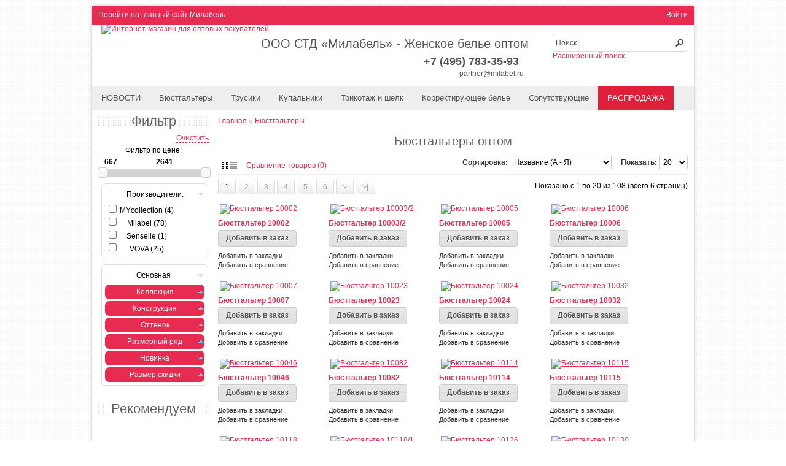

--- FILE ---
content_type: text/html; charset=utf-8
request_url: https://partner.milabel.ru/byustgaltery
body_size: 14284
content:

















<?xml version="1.0" encoding="UTF-8"?>
<!DOCTYPE html PUBLIC "-//W3C//DTD XHTML 1.0 Strict//EN" "http://www.w3.org/TR/xhtml1/DTD/xhtml1-strict.dtd">
<html xmlns="http://www.w3.org/1999/xhtml" dir="ltr" lang="ru" xml:lang="ru">
<head>
    <meta charset="UTF-8" />
    <title>Бюстгальтеры купить оптом - Милабель женское нижнее белье оптом. Купальники, бюстгальтеры, трусики</title>
	<base href="https://partner.milabel.ru/" />
    <meta http-equiv="X-UA-Compatible" content="IE=edge,chrome=1">
	<meta name="yandex-verification" content="baa75e40fc184927" />
	    				<link href="https://img.milabel.ru/image/data/milabel-fav-icon-m.png" rel="icon" />
	        
			<link rel="stylesheet" type="text/css" href="https://partner.milabel.ru/catalog/view/theme/fashopper/stylesheet/stylesheet.css" />
		<link rel="stylesheet" type="text/css" href="https://partner.milabel.ru/catalog/view/theme/fashopper/stylesheet/zakaz.css" />
		<link  rel="stylesheet" type="text/css" href="https://partner.milabel.ru/catalog/view/theme/fashopper/stylesheet/jquery.miniColors.css" media="all" />
		<link rel="stylesheet" href="https://partner.milabel.ru/catalog/view/theme/fashopper/js/poshytip/src/tip-twitter/tip-twitter.css" type="text/css" />
		<link  rel="stylesheet" type="text/css" href="https://partner.milabel.ru/catalog/view/theme/fashopper/stylesheet/cloud-zoom.css" media="all" />
		<link rel="stylesheet" type="text/css" href="https://partner.milabel.ru/catalog/view/theme/fashopper/stylesheet/filterpro.css" />
  		<link rel="stylesheet" type="text/css" href="https://partner.milabel.ru/inc/p/highslid.css" />			<link rel="stylesheet" type="text/css" href="https://partner.milabel.ru/catalog/view/theme/default/stylesheet/filterpro.css" media="screen" />
			<link rel="stylesheet" type="text/css" href="https://partner.milabel.ru/catalog/view/theme/default/stylesheet/stylesheet-news.css" media="screen" />
		<script type="text/javascript" src="https://partner.milabel.ru/catalog/view/javascript/jquery/jquery-1.7.1.min.js"></script>
	<script type="text/javascript" src="https://partner.milabel.ru/catalog/view/javascript/jquery/ui/jquery-ui-1.8.16.custom.min.js"></script>
	<link rel="stylesheet" type="text/css" href="https://partner.milabel.ru/catalog/view/javascript/jquery/ui/themes/ui-lightness/jquery-ui-1.8.16.custom.css" />
	<script type="text/javascript" src="https://partner.milabel.ru/catalog/view/javascript/jquery/ui/external/jquery.cookie.js"></script>
	<script type="text/javascript" src="https://partner.milabel.ru/catalog/view/javascript/jquery/colorbox/jquery.colorbox.js"></script>
	<link rel="stylesheet" type="text/css" href="https://partner.milabel.ru/catalog/view/javascript/jquery/colorbox/colorbox.css" media="screen" />
	<script type="text/javascript" src="https://partner.milabel.ru/catalog/view/javascript/jquery/tabs.js"></script>
    <script type="text/javascript" src="https://partner.milabel.ru/catalog/view/javascript/reservation.js"></script>
	<script type="text/javascript" src="https://partner.milabel.ru/catalog/view/theme/fashopper/js/common_fashopper.js"></script>
	<script type="text/javascript" src="https://partner.milabel.ru/catalog/view/theme/fashopper/js/scripts.js"></script>
	<script type="text/javascript" src="https://partner.milabel.ru/catalog/view/theme/fashopper/js/jquery.miniColors.js"></script>
	<script type="text/javascript" src="https://partner.milabel.ru/catalog/view/theme/fashopper/js/scrolltopcontrol.js"></script>
	<script type="text/javascript" src="https://partner.milabel.ru/catalog/view/theme/fashopper/js/poshytip/src/jquery.poshytip.min.js"></script>
	<script type="text/javascript" src="https://partner.milabel.ru/catalog/view/theme/fashopper/js/cloud-zoom.1.0.2.min.js"></script>
        
				<script type="text/javascript" src="https://partner.milabel.ru/catalog/view/javascript/jquery/jquery.tmpl.min.js"></script>
			<script type="text/javascript" src="https://partner.milabel.ru/catalog/view/javascript/jquery/jquery.deserialize.js"></script>
			<script type="text/javascript" src="https://partner.milabel.ru/catalog/view/javascript/filterpro.min.js"></script>
		<!--[if IE 7]>
		<link rel="stylesheet" type="text/css" href="/catalog/view/theme/fashopper/stylesheet/ie7.css" />
	<![endif]-->
	<!--[if lt IE 6]>
		<link rel="stylesheet" type="text/css" href="/catalog/view/theme/fashopper/stylesheet/ie6.css" />
		<script type="text/javascript" src="/catalog/view/javascript/DD_belatedPNG_0.0.8a-min.js"></script>
		<script type="text/javascript">
			DD_belatedPNG.fix('#logo img');
		</script>
	<![endif]-->
	<!--[if IE 8]>
		<link rel="stylesheet" type="text/css" href="/catalog/view/theme/fashopper/stylesheet/ie8.css" />
	<![endif]-->

		<style type="text/css">
	.box-product .image {
		padding-left: 0px !important;
		background: none !important;
	}
	.box-product .image span {
		background: none !important;
	}
	.product-list .image {
		padding-left: 0px !important;
		background: none !important;
	}
	.product-list .image span {
		background: none !important;
	}
	.product-grid .image {
			padding-left: 0px !important;
			background: none !important;
	}
	.product-grid .image span {
			background: none !important;
	}
	.product-info .image {
				padding-left: 0px !important;
				background: none !important;
	}
	.product-info .image span {
		padding-bottom: 0px !important;
		padding-right: 0px !important;
		background: none !important;
	}
	</style>
</head>
<body>
<!-- Sliza.ru - Widget -->
<script type="text/javascript" src="https://sliza.ru/widget.php?id=846&h=3a73cbddbd4cf2b4be1f15449787edd7&t=s" async defer></script>
<!-- /// -->


<!-- Yandex.Metrika counter -->
<script type="text/javascript">
    var yaParams = {'Логин': 'Гость', 'Группа покупателя': '0'};

    (function (d, w, c) {
        (w[c] = w[c] || []).push(function() {
            try {
                w.yaCounter28057509 = new Ya.Metrika({id:28057509,
                    webvisor:true,
                    clickmap:true,
                    trackLinks:true,
                    accurateTrackBounce:true,params:window.yaParams||{ }});
        } catch(e) { }
    });

    var n = d.getElementsByTagName("script")[0],
            s = d.createElement("script"),
            f = function () { n.parentNode.insertBefore(s, n); };
    s.type = "text/javascript";
    s.async = true;
    s.src = (d.location.protocol == "https:" ? "https:" : "http:") + "//mc.yandex.ru/metrika/watch.js";

    if (w.opera == "[object Opera]") {
        d.addEventListener("DOMContentLoaded", f, false);
    } else { f(); }
    })(document, window, "yandex_metrika_callbacks");
</script>
<noscript><div><img src="//mc.yandex.ru/watch/19614877" style="position:absolute; left:-9999px;" alt="" /></div></noscript>
<!-- /Yandex.Metrika counter -->

<script type="text/javascript">
    $(function() {
        if ($.browser.msie) {
            $('#ie-monster').css('display', 'block');
        }
    });
</script>
<div id="ie-monster">Внимание! Вы используете браузер Internet Explorer. Для корректной работы сайта рекомендуем использовать браузер <a href="http://www.mozilla.org/ru/firefox/new/">Firefox</a></div>

<div id="container-box"><div id="tw"><!-- ***** Top Wrapper Start ***** -->
	<div id="tw1-box"><!-- ***** Top Wrapper 1 Start ***** -->
		<div class="tw1-container-box">
			<!-- ***** LINKS Start ***** -->
			<div class="links">
                <a href="http://milabel.ru/">Перейти на главный сайт Милабель</a>
				<!--<a href="http://milavica.ru"><img src="/catalog/view/theme/fashopper/image/home.png" alt="home" /></a>-->
				
			</div>
			<!-- ***** LINKS End ***** -->

			<!-- ***** WELCOME Start ***** -->
				<div id="welcome">
										<a href="https://partner.milabel.ru/account/login">Войти</a>									</div>
			<!-- ***** WELCOME End ***** -->
		</div>
	</div><!-- ***** Top Wrapper 1 End ***** -->

	<div id="tw2-box"><!-- ***** Top Wrapper 2 Start ***** -->
		<div class="tw2-container-box">
			<div id="header"><!-- ***** HEADER Start ***** -->

				<!-- ***** LOGO Start */***** -->
									<div id="logo"><a href="https://partner.milabel.ru/"><img src="https://img.milabel.ru/image/data/milabel-opt-logo.png" title="Интернет-магазин для оптовых покупателей" alt="Интернет-магазин для оптовых покупателей" /></a></div>
								<!-- ***** LOGO End ***** -->

			<!-- ***** CURRENCIES Start ***** -->
						<!-- ***** CURRENCIES End ***** -->

			<!-- ***** LANGUAGES Start ***** -->
						<!-- ***** LANGUAGES End ***** -->

			<div id="name" style="font-weight:400;">ООО СТД «Милабель» - Женское белье оптом</div>
				<!-- ***** SEARCH Start ***** -->
				<div id="search">
					<div class="button-search"></div>
											<input type="text" name="filter_name" value="Поиск" onclick="this.value = '';" />
						<!-- <input type="text" name="filter_name" value="Поиск" onclick="this.value = '';" onblur="if (this.value == ''){this.value = 'Поиск';}" onfocus="if (this.value == 'Поиск'){this.value = '';}" onkeydown="this.style.color = '#777'; font-style = 'normal'; " /> -->
										<span><a href="/index.php?route=product/search" title="Расширенный поиск">Расширенный поиск</a></span>
				</div>
				<!-- ***** SEARCH End ***** -->

				<!-- ***** CONTACTS Start ***** -->
									<div id="call">
					<b>+7 (495) 783-35-93</b><br />
					<a href="mailto:partner@milabel.ru">partner@milabel.ru</a>
					</div>
								<!-- ***** CONTACTS End ***** -->

				<!-- ***** CART Start ***** -->

				

				<!-- ***** CART End ***** -->

			</div><!-- ***** HEADER End ***** -->
		</div>
	</div><!-- ***** Top Wrapper 2 End ***** -->

	<div id="tw3-box"><!-- ***** Top Wrapper 3 Start ***** -->
		<div class="tw3-container-box">
			<!-- ***** MENU Start 1***** -->
						<div id="menu">
				<ul>
				<li><a href="/news">НОВОСТИ</a>
								
					<li ><a  href="https://partner.milabel.ru/byustgaltery">Бюстгальтеры</a>
												<div>
														<ul>
																																		<li><a href="https://partner.milabel.ru/byustgaltery/bralett">Бралетт (3)</a></li>
																																			<li><a href="https://partner.milabel.ru/byustgaltery/byustgalter-top">Бюстгальтер-топ (6)</a></li>
																																			<li><a href="https://partner.milabel.ru/byustgaltery/pushup">Пуш-ап (17)</a></li>
																																			<li><a href="https://partner.milabel.ru/byustgaltery/gelevyy-pushup">Гелевый пуш-ап (4)</a></li>
																																			<li><a href="https://partner.milabel.ru/byustgaltery/balkonet">Балконет (19)</a></li>
																																			<li><a href="https://partner.milabel.ru/byustgaltery/mjagkaja-chashka">Мягкая чашка (31)</a></li>
																																			<li><a href="https://partner.milabel.ru/byustgaltery/formovannaya-chashka">Формованная чашка (6)</a></li>
																																			<li><a href="https://partner.milabel.ru/byustgaltery/poluporolon">Полупоролон (9)</a></li>
																																			<li><a href="https://partner.milabel.ru/byustgaltery/korsety-dekorativnye">Корсеты декоративные (2)</a></li>
																								</ul>
													</div>
											</li>
								
					<li ><a  href="https://partner.milabel.ru/trusiki">Трусики</a>
												<div>
														<ul>
																																		<li><a href="https://partner.milabel.ru/trusiki/slip">Слип (36)</a></li>
																																			<li><a href="https://partner.milabel.ru/trusiki/string">Стринг (3)</a></li>
																																			<li><a href="https://partner.milabel.ru/trusiki/maksi">Макси (21)</a></li>
																																			<li><a href="https://partner.milabel.ru/trusiki/brify">Брифы (29)</a></li>
																																			<li><a href="https://partner.milabel.ru/trusiki/tanga">Танга (25)</a></li>
																																			<li><a href="https://partner.milabel.ru/trusiki/shortiki">Шортики (2)</a></li>
																								</ul>
													</div>
											</li>
								
					<li ><a  href="https://partner.milabel.ru/kupalniki">Купальники</a>
												<div>
														<ul>
																																		<li><a href="https://partner.milabel.ru/kupalniki/kupalnik-byust">Купальник-бюст (13)</a></li>
																																			<li><a href="https://partner.milabel.ru/kupalniki/kupalnik-trusy">Купальник-трусы (17)</a></li>
																																			<li><a href="https://partner.milabel.ru/kupalniki/kupalnyy-kostyum">Купальный костюм (4)</a></li>
																																			<li><a href="https://partner.milabel.ru/kupalniki/pljazhnaja-odezhda">Пляжная одежда (1)</a></li>
																								</ul>
													</div>
											</li>
								
					<li ><a  href="https://partner.milabel.ru/trikotazh-i-shelk">Трикотаж и шелк</a>
												<div>
														<ul>
																																		<li><a href="https://partner.milabel.ru/trikotazh-i-shelk/bele-dlya-sna">Белье для сна (19)</a></li>
																																			<li><a href="https://partner.milabel.ru/trikotazh-i-shelk/bodi">Боди (2)</a></li>
																																			<li><a href="https://partner.milabel.ru/trikotazh-i-shelk">Нижние юбки (1)</a></li>
																																			<li><a href="https://partner.milabel.ru/trikotazh-i-shelk">Ночные сорочки (14)</a></li>
																																			<li><a href="https://partner.milabel.ru/trikotazh-i-shelk/odezhda-dlja-doma">Одежда для дома (11)</a></li>
																																			<li><a href="https://partner.milabel.ru/trikotazh-i-shelk">Пеньюары (6)</a></li>
																																			<li><a href="https://partner.milabel.ru/trikotazh-i-shelk">Пижамы (30)</a></li>
																																			<li><a href="https://partner.milabel.ru/trikotazh-i-shelk/termobele">Термобелье (7)</a></li>
																																			<li><a href="https://partner.milabel.ru/trikotazh-i-shelk/futbolki">Футболки (12)</a></li>
																																			<li><a href="https://partner.milabel.ru/trikotazh-i-shelk">Халаты (3)</a></li>
																								</ul>
													</div>
											</li>
								
					<li ><a  href="https://partner.milabel.ru/korrektiruyuschee">Корректирующее белье</a>
												<div>
														<ul>
																																		<li><a href="https://partner.milabel.ru/korrektiruyuschee">Грации (1)</a></li>
																																			<li><a href="https://partner.milabel.ru/korrektiruyuschee">Колготки корректирующие (1)</a></li>
																																			<li><a href="https://partner.milabel.ru/korrektiruyuschee">Корсетные комбинации (1)</a></li>
																																			<li><a href="https://partner.milabel.ru/korrektiruyuschee/trusy-korsetnye">Трусы корсетные (1)</a></li>
																								</ul>
													</div>
											</li>
								
					<li ><a  href="https://partner.milabel.ru/soput">Сопутствующие</a>
												<div>
														<ul>
																																		<li><a href="https://partner.milabel.ru/soput/byustgalter-svadebnyy">Гольфы (3)</a></li>
																																			<li><a href="https://partner.milabel.ru/soput/noski">Носки (10)</a></li>
																																			<li><a href="https://partner.milabel.ru/soput/obekt-ne-nayden9156-84a2001e6737673411e27be883bd31ca">Чулки (1)</a></li>
																								</ul>
													</div>
											</li>
								
					<li  style=' background-color: #de203a; ' ><a  style=' color: #FFF; '  href="https://partner.milabel.ru/sale">РАСПРОДАЖА</a>
											</li>
								</ul>
			</div>
						<!-- ***** MENU End ***** -->
		</div>
	</div><!-- ***** Top Wrapper 3 End ***** -->

</div><!-- ***** Top Wrapper End ***** -->

<div id="container">
		<div id="notification"></div><div id="column-left">
    <div class="box">
	<div class="box-heading">Фильтр</div>
	<div class="box-content">
		<div style="height: 15px"><a class="clear_filter">Очистить</a></div>
		<form id="filterpro">
										<input type="hidden" class="m_name" id="m_171" value="MYcollection">
								<input type="hidden" class="m_name" id="m_142" value="Milabel">
								<input type="hidden" class="m_name" id="m_170" value="Senselle">
								<input type="hidden" class="m_name" id="m_134" value="VOVA">
							
						<input type="hidden" name="category_id" value="169">
			<input type="hidden" name="page" id="filterpro_page" value="0">
			<input type="hidden" name="path" value="169">
			<input type="hidden" name="sort" id="filterpro_sort" value="">
			<input type="hidden" name="order" id="filterpro_order" value="">
			<input type="hidden" name="limit" id="filterpro_limit" value="">

			<div class="price_slider" >
				<label for="min_price">Фильтр по цене:</label><br/>
				<table>
					<tr>
						<td><input class="price_limit" type="text" name="min_price" value="-1" id="min_price"/></td>
						<td><input class="price_limit" type="text" name="max_price" value="-1" id="max_price"/></td>
					</tr>
				</table>

			<div id="slider-range"></div>

			</div>
						<div class="option_box">
				<div class="option_name">Производители:</div>
								<table class="collapsible">
										<tr>
						<td>
							<input id="manufacturer_171" class="manufacturer_value filtered"
								   type="checkbox" name="manufacturer[]"
								   value="171">
						</td>
						<td>
							<label for="manufacturer_171">MYcollection</label>
						</td>
					</tr>
										<tr>
						<td>
							<input id="manufacturer_142" class="manufacturer_value filtered"
								   type="checkbox" name="manufacturer[]"
								   value="142">
						</td>
						<td>
							<label for="manufacturer_142">Milabel</label>
						</td>
					</tr>
										<tr>
						<td>
							<input id="manufacturer_170" class="manufacturer_value filtered"
								   type="checkbox" name="manufacturer[]"
								   value="170">
						</td>
						<td>
							<label for="manufacturer_170">Senselle</label>
						</td>
					</tr>
										<tr>
						<td>
							<input id="manufacturer_134" class="manufacturer_value filtered"
								   type="checkbox" name="manufacturer[]"
								   value="134">
						</td>
						<td>
							<label for="manufacturer_134">VOVA</label>
						</td>
					</tr>
									</table>
							</div>
			
									<div class="option_box">
				<div class="attribute_group_name">Основная</div>
								<div class="attribute_box">
					<div class="option_name hided" style="    background-color: #E82B50;    color: #FFF;    border-radius: 7px; margin-top: 3px;">Коллекция</div>
										<table class="collapsible" style="display: none;">
												<tr>
							<td>
								<input class="filtered a_name"
									   id="attribute_value_140"
									   type="checkbox" name="attribute_value[14][]"
									   at_v_i="14_Бесшовное белье"
									   value="Бесшовное белье">
							</td>
							<td>
								<label for="attribute_value_140"
									   at_v_t="14_Бесшовное белье"
									   data-value = "Бесшовное белье"
									   value="Бесшовное белье">Бесшовное белье</label>
							</td>
						</tr>
												<tr>
							<td>
								<input class="filtered a_name"
									   id="attribute_value_141"
									   type="checkbox" name="attribute_value[14][]"
									   at_v_i="14_Корсетное белье классика"
									   value="Корсетное белье классика">
							</td>
							<td>
								<label for="attribute_value_141"
									   at_v_t="14_Корсетное белье классика"
									   data-value = "Корсетное белье классика"
									   value="Корсетное белье классика">Корсетное белье классика</label>
							</td>
						</tr>
												<tr>
							<td>
								<input class="filtered a_name"
									   id="attribute_value_142"
									   type="checkbox" name="attribute_value[14][]"
									   at_v_i="14_Корсетное белье мода"
									   value="Корсетное белье мода">
							</td>
							<td>
								<label for="attribute_value_142"
									   at_v_t="14_Корсетное белье мода"
									   data-value = "Корсетное белье мода"
									   value="Корсетное белье мода">Корсетное белье мода</label>
							</td>
						</tr>
											</table>
									</div>
								<div class="attribute_box">
					<div class="option_name hided" style="    background-color: #E82B50;    color: #FFF;    border-radius: 7px; margin-top: 3px;">Конструкция</div>
										<table class="collapsible" style="display: none;">
												<tr>
							<td>
								<input class="filtered a_name"
									   id="attribute_value_150"
									   type="checkbox" name="attribute_value[15][]"
									   at_v_i="15_Балконет"
									   value="Балконет">
							</td>
							<td>
								<label for="attribute_value_150"
									   at_v_t="15_Балконет"
									   data-value = "Балконет"
									   value="Балконет">Балконет</label>
							</td>
						</tr>
												<tr>
							<td>
								<input class="filtered a_name"
									   id="attribute_value_151"
									   type="checkbox" name="attribute_value[15][]"
									   at_v_i="15_Без каркасов"
									   value="Без каркасов">
							</td>
							<td>
								<label for="attribute_value_151"
									   at_v_t="15_Без каркасов"
									   data-value = "Без каркасов"
									   value="Без каркасов">Без каркасов</label>
							</td>
						</tr>
												<tr>
							<td>
								<input class="filtered a_name"
									   id="attribute_value_152"
									   type="checkbox" name="attribute_value[15][]"
									   at_v_i="15_Бралетт"
									   value="Бралетт">
							</td>
							<td>
								<label for="attribute_value_152"
									   at_v_t="15_Бралетт"
									   data-value = "Бралетт"
									   value="Бралетт">Бралетт</label>
							</td>
						</tr>
												<tr>
							<td>
								<input class="filtered a_name"
									   id="attribute_value_153"
									   type="checkbox" name="attribute_value[15][]"
									   at_v_i="15_Бюстгальтер-топ"
									   value="Бюстгальтер-топ">
							</td>
							<td>
								<label for="attribute_value_153"
									   at_v_t="15_Бюстгальтер-топ"
									   data-value = "Бюстгальтер-топ"
									   value="Бюстгальтер-топ">Бюстгальтер-топ</label>
							</td>
						</tr>
												<tr>
							<td>
								<input class="filtered a_name"
									   id="attribute_value_154"
									   type="checkbox" name="attribute_value[15][]"
									   at_v_i="15_Гелевый пуш-ап"
									   value="Гелевый пуш-ап">
							</td>
							<td>
								<label for="attribute_value_154"
									   at_v_t="15_Гелевый пуш-ап"
									   data-value = "Гелевый пуш-ап"
									   value="Гелевый пуш-ап">Гелевый пуш-ап</label>
							</td>
						</tr>
												<tr>
							<td>
								<input class="filtered a_name"
									   id="attribute_value_155"
									   type="checkbox" name="attribute_value[15][]"
									   at_v_i="15_Корсеты декоративные"
									   value="Корсеты декоративные">
							</td>
							<td>
								<label for="attribute_value_155"
									   at_v_t="15_Корсеты декоративные"
									   data-value = "Корсеты декоративные"
									   value="Корсеты декоративные">Корсеты декоративные</label>
							</td>
						</tr>
												<tr>
							<td>
								<input class="filtered a_name"
									   id="attribute_value_156"
									   type="checkbox" name="attribute_value[15][]"
									   at_v_i="15_Мягкая чашка"
									   value="Мягкая чашка">
							</td>
							<td>
								<label for="attribute_value_156"
									   at_v_t="15_Мягкая чашка"
									   data-value = "Мягкая чашка"
									   value="Мягкая чашка">Мягкая чашка</label>
							</td>
						</tr>
												<tr>
							<td>
								<input class="filtered a_name"
									   id="attribute_value_157"
									   type="checkbox" name="attribute_value[15][]"
									   at_v_i="15_Полупоролон"
									   value="Полупоролон">
							</td>
							<td>
								<label for="attribute_value_157"
									   at_v_t="15_Полупоролон"
									   data-value = "Полупоролон"
									   value="Полупоролон">Полупоролон</label>
							</td>
						</tr>
												<tr>
							<td>
								<input class="filtered a_name"
									   id="attribute_value_158"
									   type="checkbox" name="attribute_value[15][]"
									   at_v_i="15_Пуш-ап"
									   value="Пуш-ап">
							</td>
							<td>
								<label for="attribute_value_158"
									   at_v_t="15_Пуш-ап"
									   data-value = "Пуш-ап"
									   value="Пуш-ап">Пуш-ап</label>
							</td>
						</tr>
												<tr>
							<td>
								<input class="filtered a_name"
									   id="attribute_value_159"
									   type="checkbox" name="attribute_value[15][]"
									   at_v_i="15_Распродажа"
									   value="Распродажа">
							</td>
							<td>
								<label for="attribute_value_159"
									   at_v_t="15_Распродажа"
									   data-value = "Распродажа"
									   value="Распродажа">Распродажа</label>
							</td>
						</tr>
												<tr>
							<td>
								<input class="filtered a_name"
									   id="attribute_value_1510"
									   type="checkbox" name="attribute_value[15][]"
									   at_v_i="15_Формованная чашка"
									   value="Формованная чашка">
							</td>
							<td>
								<label for="attribute_value_1510"
									   at_v_t="15_Формованная чашка"
									   data-value = "Формованная чашка"
									   value="Формованная чашка">Формованная чашка</label>
							</td>
						</tr>
												<tr>
							<td>
								<input class="filtered a_name"
									   id="attribute_value_1511"
									   type="checkbox" name="attribute_value[15][]"
									   at_v_i="15_Формованный спейсер"
									   value="Формованный спейсер">
							</td>
							<td>
								<label for="attribute_value_1511"
									   at_v_t="15_Формованный спейсер"
									   data-value = "Формованный спейсер"
									   value="Формованный спейсер">Формованный спейсер</label>
							</td>
						</tr>
											</table>
									</div>
								<div class="attribute_box">
					<div class="option_name hided" style="    background-color: #E82B50;    color: #FFF;    border-radius: 7px; margin-top: 3px;">Оттенок</div>
										<table class="collapsible" style="display: none;">
												<tr>
							<td>
								<input class="filtered a_name"
									   id="attribute_value_280"
									   type="checkbox" name="attribute_value[28][]"
									   at_v_i="28_WEB-СИРЕНЕВЫЙ"
									   value="WEB-СИРЕНЕВЫЙ">
							</td>
							<td>
								<label for="attribute_value_280"
									   at_v_t="28_WEB-СИРЕНЕВЫЙ"
									   data-value = "WEB-СИРЕНЕВЫЙ"
									   value="WEB-СИРЕНЕВЫЙ">WEB-СИРЕНЕВЫЙ</label>
							</td>
						</tr>
												<tr>
							<td>
								<input class="filtered a_name"
									   id="attribute_value_281"
									   type="checkbox" name="attribute_value[28][]"
									   at_v_i="28_БЕЛЫЙ"
									   value="БЕЛЫЙ">
							</td>
							<td>
								<label for="attribute_value_281"
									   at_v_t="28_БЕЛЫЙ"
									   data-value = "БЕЛЫЙ"
									   value="БЕЛЫЙ">БЕЛЫЙ</label>
							</td>
						</tr>
												<tr>
							<td>
								<input class="filtered a_name"
									   id="attribute_value_285"
									   type="checkbox" name="attribute_value[28][]"
									   at_v_i="28_ГОЛУБОЙ"
									   value="ГОЛУБОЙ">
							</td>
							<td>
								<label for="attribute_value_285"
									   at_v_t="28_ГОЛУБОЙ"
									   data-value = "ГОЛУБОЙ"
									   value="ГОЛУБОЙ">ГОЛУБОЙ</label>
							</td>
						</tr>
												<tr>
							<td>
								<input class="filtered a_name"
									   id="attribute_value_2811"
									   type="checkbox" name="attribute_value[28][]"
									   at_v_i="28_ЖЕЛТЫЙ"
									   value="ЖЕЛТЫЙ">
							</td>
							<td>
								<label for="attribute_value_2811"
									   at_v_t="28_ЖЕЛТЫЙ"
									   data-value = "ЖЕЛТЫЙ"
									   value="ЖЕЛТЫЙ">ЖЕЛТЫЙ</label>
							</td>
						</tr>
												<tr>
							<td>
								<input class="filtered a_name"
									   id="attribute_value_2812"
									   type="checkbox" name="attribute_value[28][]"
									   at_v_i="28_ЗЕЛЕНЫЙ"
									   value="ЗЕЛЕНЫЙ">
							</td>
							<td>
								<label for="attribute_value_2812"
									   at_v_t="28_ЗЕЛЕНЫЙ"
									   data-value = "ЗЕЛЕНЫЙ"
									   value="ЗЕЛЕНЫЙ">ЗЕЛЕНЫЙ</label>
							</td>
						</tr>
												<tr>
							<td>
								<input class="filtered a_name"
									   id="attribute_value_283"
									   type="checkbox" name="attribute_value[28][]"
									   at_v_i="28_КОРИЧНЕВЫЙ"
									   value="КОРИЧНЕВЫЙ">
							</td>
							<td>
								<label for="attribute_value_283"
									   at_v_t="28_КОРИЧНЕВЫЙ"
									   data-value = "КОРИЧНЕВЫЙ"
									   value="КОРИЧНЕВЫЙ">КОРИЧНЕВЫЙ</label>
							</td>
						</tr>
												<tr>
							<td>
								<input class="filtered a_name"
									   id="attribute_value_289"
									   type="checkbox" name="attribute_value[28][]"
									   at_v_i="28_КРАСНЫЙ"
									   value="КРАСНЫЙ">
							</td>
							<td>
								<label for="attribute_value_289"
									   at_v_t="28_КРАСНЫЙ"
									   data-value = "КРАСНЫЙ"
									   value="КРАСНЫЙ">КРАСНЫЙ</label>
							</td>
						</tr>
												<tr>
							<td>
								<input class="filtered a_name"
									   id="attribute_value_2813"
									   type="checkbox" name="attribute_value[28][]"
									   at_v_i="28_МОЛОЧНЫЙ"
									   value="МОЛОЧНЫЙ">
							</td>
							<td>
								<label for="attribute_value_2813"
									   at_v_t="28_МОЛОЧНЫЙ"
									   data-value = "МОЛОЧНЫЙ"
									   value="МОЛОЧНЫЙ">МОЛОЧНЫЙ</label>
							</td>
						</tr>
												<tr>
							<td>
								<input class="filtered a_name"
									   id="attribute_value_2814"
									   type="checkbox" name="attribute_value[28][]"
									   at_v_i="28_МУЛЬТИКОЛОР"
									   value="МУЛЬТИКОЛОР">
							</td>
							<td>
								<label for="attribute_value_2814"
									   at_v_t="28_МУЛЬТИКОЛОР"
									   data-value = "МУЛЬТИКОЛОР"
									   value="МУЛЬТИКОЛОР">МУЛЬТИКОЛОР</label>
							</td>
						</tr>
												<tr>
							<td>
								<input class="filtered a_name"
									   id="attribute_value_2810"
									   type="checkbox" name="attribute_value[28][]"
									   at_v_i="28_РОЗОВЫЙ"
									   value="РОЗОВЫЙ">
							</td>
							<td>
								<label for="attribute_value_2810"
									   at_v_t="28_РОЗОВЫЙ"
									   data-value = "РОЗОВЫЙ"
									   value="РОЗОВЫЙ">РОЗОВЫЙ</label>
							</td>
						</tr>
												<tr>
							<td>
								<input class="filtered a_name"
									   id="attribute_value_286"
									   type="checkbox" name="attribute_value[28][]"
									   at_v_i="28_СЕРЫЙ"
									   value="СЕРЫЙ">
							</td>
							<td>
								<label for="attribute_value_286"
									   at_v_t="28_СЕРЫЙ"
									   data-value = "СЕРЫЙ"
									   value="СЕРЫЙ">СЕРЫЙ</label>
							</td>
						</tr>
												<tr>
							<td>
								<input class="filtered a_name"
									   id="attribute_value_287"
									   type="checkbox" name="attribute_value[28][]"
									   at_v_i="28_СИНИЙ"
									   value="СИНИЙ">
							</td>
							<td>
								<label for="attribute_value_287"
									   at_v_t="28_СИНИЙ"
									   data-value = "СИНИЙ"
									   value="СИНИЙ">СИНИЙ</label>
							</td>
						</tr>
												<tr>
							<td>
								<input class="filtered a_name"
									   id="attribute_value_282"
									   type="checkbox" name="attribute_value[28][]"
									   at_v_i="28_ТЕЛЕСНЫЙ"
									   value="ТЕЛЕСНЫЙ">
							</td>
							<td>
								<label for="attribute_value_282"
									   at_v_t="28_ТЕЛЕСНЫЙ"
									   data-value = "ТЕЛЕСНЫЙ"
									   value="ТЕЛЕСНЫЙ">ТЕЛЕСНЫЙ</label>
							</td>
						</tr>
												<tr>
							<td>
								<input class="filtered a_name"
									   id="attribute_value_288"
									   type="checkbox" name="attribute_value[28][]"
									   at_v_i="28_ФИОЛЕТОВЫЙ"
									   value="ФИОЛЕТОВЫЙ">
							</td>
							<td>
								<label for="attribute_value_288"
									   at_v_t="28_ФИОЛЕТОВЫЙ"
									   data-value = "ФИОЛЕТОВЫЙ"
									   value="ФИОЛЕТОВЫЙ">ФИОЛЕТОВЫЙ</label>
							</td>
						</tr>
												<tr>
							<td>
								<input class="filtered a_name"
									   id="attribute_value_284"
									   type="checkbox" name="attribute_value[28][]"
									   at_v_i="28_ЧЕРНЫЙ"
									   value="ЧЕРНЫЙ">
							</td>
							<td>
								<label for="attribute_value_284"
									   at_v_t="28_ЧЕРНЫЙ"
									   data-value = "ЧЕРНЫЙ"
									   value="ЧЕРНЫЙ">ЧЕРНЫЙ</label>
							</td>
						</tr>
											</table>
									</div>
								<div class="attribute_box">
					<div class="option_name hided" style="    background-color: #E82B50;    color: #FFF;    border-radius: 7px; margin-top: 3px;">Размерный ряд</div>
										<table class="collapsible" style="display: none;">
												<tr>
							<td>
								<input class="filtered a_name"
									   id="attribute_value_1958"
									   type="checkbox" name="attribute_value[19][]"
									   at_v_i="19_2XL"
									   value="2XL">
							</td>
							<td>
								<label for="attribute_value_1958"
									   at_v_t="19_2XL"
									   data-value = "2XL"
									   value="2XL">2XL</label>
							</td>
						</tr>
												<tr>
							<td>
								<input class="filtered a_name"
									   id="attribute_value_1959"
									   type="checkbox" name="attribute_value[19][]"
									   at_v_i="19_3XL"
									   value="3XL">
							</td>
							<td>
								<label for="attribute_value_1959"
									   at_v_t="19_3XL"
									   data-value = "3XL"
									   value="3XL">3XL</label>
							</td>
						</tr>
												<tr>
							<td>
								<input class="filtered a_name"
									   id="attribute_value_1962"
									   type="checkbox" name="attribute_value[19][]"
									   at_v_i="19_65A"
									   value="65A">
							</td>
							<td>
								<label for="attribute_value_1962"
									   at_v_t="19_65A"
									   data-value = "65A"
									   value="65A">65A</label>
							</td>
						</tr>
												<tr>
							<td>
								<input class="filtered a_name"
									   id="attribute_value_1963"
									   type="checkbox" name="attribute_value[19][]"
									   at_v_i="19_65AA"
									   value="65AA">
							</td>
							<td>
								<label for="attribute_value_1963"
									   at_v_t="19_65AA"
									   data-value = "65AA"
									   value="65AA">65AA</label>
							</td>
						</tr>
												<tr>
							<td>
								<input class="filtered a_name"
									   id="attribute_value_1964"
									   type="checkbox" name="attribute_value[19][]"
									   at_v_i="19_70A"
									   value="70A">
							</td>
							<td>
								<label for="attribute_value_1964"
									   at_v_t="19_70A"
									   data-value = "70A"
									   value="70A">70A</label>
							</td>
						</tr>
												<tr>
							<td>
								<input class="filtered a_name"
									   id="attribute_value_1965"
									   type="checkbox" name="attribute_value[19][]"
									   at_v_i="19_70AA"
									   value="70AA">
							</td>
							<td>
								<label for="attribute_value_1965"
									   at_v_t="19_70AA"
									   data-value = "70AA"
									   value="70AA">70AA</label>
							</td>
						</tr>
												<tr>
							<td>
								<input class="filtered a_name"
									   id="attribute_value_1970"
									   type="checkbox" name="attribute_value[19][]"
									   at_v_i="19_70B"
									   value="70B">
							</td>
							<td>
								<label for="attribute_value_1970"
									   at_v_t="19_70B"
									   data-value = "70B"
									   value="70B">70B</label>
							</td>
						</tr>
												<tr>
							<td>
								<input class="filtered a_name"
									   id="attribute_value_1971"
									   type="checkbox" name="attribute_value[19][]"
									   at_v_i="19_70C"
									   value="70C">
							</td>
							<td>
								<label for="attribute_value_1971"
									   at_v_t="19_70C"
									   data-value = "70C"
									   value="70C">70C</label>
							</td>
						</tr>
												<tr>
							<td>
								<input class="filtered a_name"
									   id="attribute_value_1972"
									   type="checkbox" name="attribute_value[19][]"
									   at_v_i="19_70D"
									   value="70D">
							</td>
							<td>
								<label for="attribute_value_1972"
									   at_v_t="19_70D"
									   data-value = "70D"
									   value="70D">70D</label>
							</td>
						</tr>
												<tr>
							<td>
								<input class="filtered a_name"
									   id="attribute_value_1973"
									   type="checkbox" name="attribute_value[19][]"
									   at_v_i="19_70E"
									   value="70E">
							</td>
							<td>
								<label for="attribute_value_1973"
									   at_v_t="19_70E"
									   data-value = "70E"
									   value="70E">70E</label>
							</td>
						</tr>
												<tr>
							<td>
								<input class="filtered a_name"
									   id="attribute_value_1981"
									   type="checkbox" name="attribute_value[19][]"
									   at_v_i="19_70F"
									   value="70F">
							</td>
							<td>
								<label for="attribute_value_1981"
									   at_v_t="19_70F"
									   data-value = "70F"
									   value="70F">70F</label>
							</td>
						</tr>
												<tr>
							<td>
								<input class="filtered a_name"
									   id="attribute_value_1982"
									   type="checkbox" name="attribute_value[19][]"
									   at_v_i="19_70G"
									   value="70G">
							</td>
							<td>
								<label for="attribute_value_1982"
									   at_v_t="19_70G"
									   data-value = "70G"
									   value="70G">70G</label>
							</td>
						</tr>
												<tr>
							<td>
								<input class="filtered a_name"
									   id="attribute_value_1984"
									   type="checkbox" name="attribute_value[19][]"
									   at_v_i="19_70H"
									   value="70H">
							</td>
							<td>
								<label for="attribute_value_1984"
									   at_v_t="19_70H"
									   data-value = "70H"
									   value="70H">70H</label>
							</td>
						</tr>
												<tr>
							<td>
								<input class="filtered a_name"
									   id="attribute_value_1985"
									   type="checkbox" name="attribute_value[19][]"
									   at_v_i="19_70I"
									   value="70I">
							</td>
							<td>
								<label for="attribute_value_1985"
									   at_v_t="19_70I"
									   data-value = "70I"
									   value="70I">70I</label>
							</td>
						</tr>
												<tr>
							<td>
								<input class="filtered a_name"
									   id="attribute_value_1986"
									   type="checkbox" name="attribute_value[19][]"
									   at_v_i="19_70J"
									   value="70J">
							</td>
							<td>
								<label for="attribute_value_1986"
									   at_v_t="19_70J"
									   data-value = "70J"
									   value="70J">70J</label>
							</td>
						</tr>
												<tr>
							<td>
								<input class="filtered a_name"
									   id="attribute_value_1966"
									   type="checkbox" name="attribute_value[19][]"
									   at_v_i="19_75A"
									   value="75A">
							</td>
							<td>
								<label for="attribute_value_1966"
									   at_v_t="19_75A"
									   data-value = "75A"
									   value="75A">75A</label>
							</td>
						</tr>
												<tr>
							<td>
								<input class="filtered a_name"
									   id="attribute_value_1967"
									   type="checkbox" name="attribute_value[19][]"
									   at_v_i="19_75AA"
									   value="75AA">
							</td>
							<td>
								<label for="attribute_value_1967"
									   at_v_t="19_75AA"
									   data-value = "75AA"
									   value="75AA">75AA</label>
							</td>
						</tr>
												<tr>
							<td>
								<input class="filtered a_name"
									   id="attribute_value_1968"
									   type="checkbox" name="attribute_value[19][]"
									   at_v_i="19_75B"
									   value="75B">
							</td>
							<td>
								<label for="attribute_value_1968"
									   at_v_t="19_75B"
									   data-value = "75B"
									   value="75B">75B</label>
							</td>
						</tr>
												<tr>
							<td>
								<input class="filtered a_name"
									   id="attribute_value_1969"
									   type="checkbox" name="attribute_value[19][]"
									   at_v_i="19_75C"
									   value="75C">
							</td>
							<td>
								<label for="attribute_value_1969"
									   at_v_t="19_75C"
									   data-value = "75C"
									   value="75C">75C</label>
							</td>
						</tr>
												<tr>
							<td>
								<input class="filtered a_name"
									   id="attribute_value_1922"
									   type="checkbox" name="attribute_value[19][]"
									   at_v_i="19_75D"
									   value="75D">
							</td>
							<td>
								<label for="attribute_value_1922"
									   at_v_t="19_75D"
									   data-value = "75D"
									   value="75D">75D</label>
							</td>
						</tr>
												<tr>
							<td>
								<input class="filtered a_name"
									   id="attribute_value_1923"
									   type="checkbox" name="attribute_value[19][]"
									   at_v_i="19_75E"
									   value="75E">
							</td>
							<td>
								<label for="attribute_value_1923"
									   at_v_t="19_75E"
									   data-value = "75E"
									   value="75E">75E</label>
							</td>
						</tr>
												<tr>
							<td>
								<input class="filtered a_name"
									   id="attribute_value_1924"
									   type="checkbox" name="attribute_value[19][]"
									   at_v_i="19_75F"
									   value="75F">
							</td>
							<td>
								<label for="attribute_value_1924"
									   at_v_t="19_75F"
									   data-value = "75F"
									   value="75F">75F</label>
							</td>
						</tr>
												<tr>
							<td>
								<input class="filtered a_name"
									   id="attribute_value_1925"
									   type="checkbox" name="attribute_value[19][]"
									   at_v_i="19_75G"
									   value="75G">
							</td>
							<td>
								<label for="attribute_value_1925"
									   at_v_t="19_75G"
									   data-value = "75G"
									   value="75G">75G</label>
							</td>
						</tr>
												<tr>
							<td>
								<input class="filtered a_name"
									   id="attribute_value_1926"
									   type="checkbox" name="attribute_value[19][]"
									   at_v_i="19_75H"
									   value="75H">
							</td>
							<td>
								<label for="attribute_value_1926"
									   at_v_t="19_75H"
									   data-value = "75H"
									   value="75H">75H</label>
							</td>
						</tr>
												<tr>
							<td>
								<input class="filtered a_name"
									   id="attribute_value_1927"
									   type="checkbox" name="attribute_value[19][]"
									   at_v_i="19_75I"
									   value="75I">
							</td>
							<td>
								<label for="attribute_value_1927"
									   at_v_t="19_75I"
									   data-value = "75I"
									   value="75I">75I</label>
							</td>
						</tr>
												<tr>
							<td>
								<input class="filtered a_name"
									   id="attribute_value_1928"
									   type="checkbox" name="attribute_value[19][]"
									   at_v_i="19_75J"
									   value="75J">
							</td>
							<td>
								<label for="attribute_value_1928"
									   at_v_t="19_75J"
									   data-value = "75J"
									   value="75J">75J</label>
							</td>
						</tr>
												<tr>
							<td>
								<input class="filtered a_name"
									   id="attribute_value_1976"
									   type="checkbox" name="attribute_value[19][]"
									   at_v_i="19_80A"
									   value="80A">
							</td>
							<td>
								<label for="attribute_value_1976"
									   at_v_t="19_80A"
									   data-value = "80A"
									   value="80A">80A</label>
							</td>
						</tr>
												<tr>
							<td>
								<input class="filtered a_name"
									   id="attribute_value_1974"
									   type="checkbox" name="attribute_value[19][]"
									   at_v_i="19_80B"
									   value="80B">
							</td>
							<td>
								<label for="attribute_value_1974"
									   at_v_t="19_80B"
									   data-value = "80B"
									   value="80B">80B</label>
							</td>
						</tr>
												<tr>
							<td>
								<input class="filtered a_name"
									   id="attribute_value_1977"
									   type="checkbox" name="attribute_value[19][]"
									   at_v_i="19_80C"
									   value="80C">
							</td>
							<td>
								<label for="attribute_value_1977"
									   at_v_t="19_80C"
									   data-value = "80C"
									   value="80C">80C</label>
							</td>
						</tr>
												<tr>
							<td>
								<input class="filtered a_name"
									   id="attribute_value_1929"
									   type="checkbox" name="attribute_value[19][]"
									   at_v_i="19_80D"
									   value="80D">
							</td>
							<td>
								<label for="attribute_value_1929"
									   at_v_t="19_80D"
									   data-value = "80D"
									   value="80D">80D</label>
							</td>
						</tr>
												<tr>
							<td>
								<input class="filtered a_name"
									   id="attribute_value_1930"
									   type="checkbox" name="attribute_value[19][]"
									   at_v_i="19_80E"
									   value="80E">
							</td>
							<td>
								<label for="attribute_value_1930"
									   at_v_t="19_80E"
									   data-value = "80E"
									   value="80E">80E</label>
							</td>
						</tr>
												<tr>
							<td>
								<input class="filtered a_name"
									   id="attribute_value_1931"
									   type="checkbox" name="attribute_value[19][]"
									   at_v_i="19_80F"
									   value="80F">
							</td>
							<td>
								<label for="attribute_value_1931"
									   at_v_t="19_80F"
									   data-value = "80F"
									   value="80F">80F</label>
							</td>
						</tr>
												<tr>
							<td>
								<input class="filtered a_name"
									   id="attribute_value_1932"
									   type="checkbox" name="attribute_value[19][]"
									   at_v_i="19_80G"
									   value="80G">
							</td>
							<td>
								<label for="attribute_value_1932"
									   at_v_t="19_80G"
									   data-value = "80G"
									   value="80G">80G</label>
							</td>
						</tr>
												<tr>
							<td>
								<input class="filtered a_name"
									   id="attribute_value_1933"
									   type="checkbox" name="attribute_value[19][]"
									   at_v_i="19_80H"
									   value="80H">
							</td>
							<td>
								<label for="attribute_value_1933"
									   at_v_t="19_80H"
									   data-value = "80H"
									   value="80H">80H</label>
							</td>
						</tr>
												<tr>
							<td>
								<input class="filtered a_name"
									   id="attribute_value_1934"
									   type="checkbox" name="attribute_value[19][]"
									   at_v_i="19_80I"
									   value="80I">
							</td>
							<td>
								<label for="attribute_value_1934"
									   at_v_t="19_80I"
									   data-value = "80I"
									   value="80I">80I</label>
							</td>
						</tr>
												<tr>
							<td>
								<input class="filtered a_name"
									   id="attribute_value_1935"
									   type="checkbox" name="attribute_value[19][]"
									   at_v_i="19_80J"
									   value="80J">
							</td>
							<td>
								<label for="attribute_value_1935"
									   at_v_t="19_80J"
									   data-value = "80J"
									   value="80J">80J</label>
							</td>
						</tr>
												<tr>
							<td>
								<input class="filtered a_name"
									   id="attribute_value_1978"
									   type="checkbox" name="attribute_value[19][]"
									   at_v_i="19_85A"
									   value="85A">
							</td>
							<td>
								<label for="attribute_value_1978"
									   at_v_t="19_85A"
									   data-value = "85A"
									   value="85A">85A</label>
							</td>
						</tr>
												<tr>
							<td>
								<input class="filtered a_name"
									   id="attribute_value_1975"
									   type="checkbox" name="attribute_value[19][]"
									   at_v_i="19_85B"
									   value="85B">
							</td>
							<td>
								<label for="attribute_value_1975"
									   at_v_t="19_85B"
									   data-value = "85B"
									   value="85B">85B</label>
							</td>
						</tr>
												<tr>
							<td>
								<input class="filtered a_name"
									   id="attribute_value_1936"
									   type="checkbox" name="attribute_value[19][]"
									   at_v_i="19_85C"
									   value="85C">
							</td>
							<td>
								<label for="attribute_value_1936"
									   at_v_t="19_85C"
									   data-value = "85C"
									   value="85C">85C</label>
							</td>
						</tr>
												<tr>
							<td>
								<input class="filtered a_name"
									   id="attribute_value_1937"
									   type="checkbox" name="attribute_value[19][]"
									   at_v_i="19_85D"
									   value="85D">
							</td>
							<td>
								<label for="attribute_value_1937"
									   at_v_t="19_85D"
									   data-value = "85D"
									   value="85D">85D</label>
							</td>
						</tr>
												<tr>
							<td>
								<input class="filtered a_name"
									   id="attribute_value_1938"
									   type="checkbox" name="attribute_value[19][]"
									   at_v_i="19_85E"
									   value="85E">
							</td>
							<td>
								<label for="attribute_value_1938"
									   at_v_t="19_85E"
									   data-value = "85E"
									   value="85E">85E</label>
							</td>
						</tr>
												<tr>
							<td>
								<input class="filtered a_name"
									   id="attribute_value_1939"
									   type="checkbox" name="attribute_value[19][]"
									   at_v_i="19_85F"
									   value="85F">
							</td>
							<td>
								<label for="attribute_value_1939"
									   at_v_t="19_85F"
									   data-value = "85F"
									   value="85F">85F</label>
							</td>
						</tr>
												<tr>
							<td>
								<input class="filtered a_name"
									   id="attribute_value_1940"
									   type="checkbox" name="attribute_value[19][]"
									   at_v_i="19_85G"
									   value="85G">
							</td>
							<td>
								<label for="attribute_value_1940"
									   at_v_t="19_85G"
									   data-value = "85G"
									   value="85G">85G</label>
							</td>
						</tr>
												<tr>
							<td>
								<input class="filtered a_name"
									   id="attribute_value_1941"
									   type="checkbox" name="attribute_value[19][]"
									   at_v_i="19_85H"
									   value="85H">
							</td>
							<td>
								<label for="attribute_value_1941"
									   at_v_t="19_85H"
									   data-value = "85H"
									   value="85H">85H</label>
							</td>
						</tr>
												<tr>
							<td>
								<input class="filtered a_name"
									   id="attribute_value_1942"
									   type="checkbox" name="attribute_value[19][]"
									   at_v_i="19_85I"
									   value="85I">
							</td>
							<td>
								<label for="attribute_value_1942"
									   at_v_t="19_85I"
									   data-value = "85I"
									   value="85I">85I</label>
							</td>
						</tr>
												<tr>
							<td>
								<input class="filtered a_name"
									   id="attribute_value_1943"
									   type="checkbox" name="attribute_value[19][]"
									   at_v_i="19_85J"
									   value="85J">
							</td>
							<td>
								<label for="attribute_value_1943"
									   at_v_t="19_85J"
									   data-value = "85J"
									   value="85J">85J</label>
							</td>
						</tr>
												<tr>
							<td>
								<input class="filtered a_name"
									   id="attribute_value_1979"
									   type="checkbox" name="attribute_value[19][]"
									   at_v_i="19_90B"
									   value="90B">
							</td>
							<td>
								<label for="attribute_value_1979"
									   at_v_t="19_90B"
									   data-value = "90B"
									   value="90B">90B</label>
							</td>
						</tr>
												<tr>
							<td>
								<input class="filtered a_name"
									   id="attribute_value_1980"
									   type="checkbox" name="attribute_value[19][]"
									   at_v_i="19_90C"
									   value="90C">
							</td>
							<td>
								<label for="attribute_value_1980"
									   at_v_t="19_90C"
									   data-value = "90C"
									   value="90C">90C</label>
							</td>
						</tr>
												<tr>
							<td>
								<input class="filtered a_name"
									   id="attribute_value_1944"
									   type="checkbox" name="attribute_value[19][]"
									   at_v_i="19_90D"
									   value="90D">
							</td>
							<td>
								<label for="attribute_value_1944"
									   at_v_t="19_90D"
									   data-value = "90D"
									   value="90D">90D</label>
							</td>
						</tr>
												<tr>
							<td>
								<input class="filtered a_name"
									   id="attribute_value_1945"
									   type="checkbox" name="attribute_value[19][]"
									   at_v_i="19_90E"
									   value="90E">
							</td>
							<td>
								<label for="attribute_value_1945"
									   at_v_t="19_90E"
									   data-value = "90E"
									   value="90E">90E</label>
							</td>
						</tr>
												<tr>
							<td>
								<input class="filtered a_name"
									   id="attribute_value_1946"
									   type="checkbox" name="attribute_value[19][]"
									   at_v_i="19_90F"
									   value="90F">
							</td>
							<td>
								<label for="attribute_value_1946"
									   at_v_t="19_90F"
									   data-value = "90F"
									   value="90F">90F</label>
							</td>
						</tr>
												<tr>
							<td>
								<input class="filtered a_name"
									   id="attribute_value_1947"
									   type="checkbox" name="attribute_value[19][]"
									   at_v_i="19_90G"
									   value="90G">
							</td>
							<td>
								<label for="attribute_value_1947"
									   at_v_t="19_90G"
									   data-value = "90G"
									   value="90G">90G</label>
							</td>
						</tr>
												<tr>
							<td>
								<input class="filtered a_name"
									   id="attribute_value_1948"
									   type="checkbox" name="attribute_value[19][]"
									   at_v_i="19_90H"
									   value="90H">
							</td>
							<td>
								<label for="attribute_value_1948"
									   at_v_t="19_90H"
									   data-value = "90H"
									   value="90H">90H</label>
							</td>
						</tr>
												<tr>
							<td>
								<input class="filtered a_name"
									   id="attribute_value_1949"
									   type="checkbox" name="attribute_value[19][]"
									   at_v_i="19_90I"
									   value="90I">
							</td>
							<td>
								<label for="attribute_value_1949"
									   at_v_t="19_90I"
									   data-value = "90I"
									   value="90I">90I</label>
							</td>
						</tr>
												<tr>
							<td>
								<input class="filtered a_name"
									   id="attribute_value_1950"
									   type="checkbox" name="attribute_value[19][]"
									   at_v_i="19_90J"
									   value="90J">
							</td>
							<td>
								<label for="attribute_value_1950"
									   at_v_t="19_90J"
									   data-value = "90J"
									   value="90J">90J</label>
							</td>
						</tr>
												<tr>
							<td>
								<input class="filtered a_name"
									   id="attribute_value_1983"
									   type="checkbox" name="attribute_value[19][]"
									   at_v_i="19_95B"
									   value="95B">
							</td>
							<td>
								<label for="attribute_value_1983"
									   at_v_t="19_95B"
									   data-value = "95B"
									   value="95B">95B</label>
							</td>
						</tr>
												<tr>
							<td>
								<input class="filtered a_name"
									   id="attribute_value_1951"
									   type="checkbox" name="attribute_value[19][]"
									   at_v_i="19_95C"
									   value="95C">
							</td>
							<td>
								<label for="attribute_value_1951"
									   at_v_t="19_95C"
									   data-value = "95C"
									   value="95C">95C</label>
							</td>
						</tr>
												<tr>
							<td>
								<input class="filtered a_name"
									   id="attribute_value_1952"
									   type="checkbox" name="attribute_value[19][]"
									   at_v_i="19_95D"
									   value="95D">
							</td>
							<td>
								<label for="attribute_value_1952"
									   at_v_t="19_95D"
									   data-value = "95D"
									   value="95D">95D</label>
							</td>
						</tr>
												<tr>
							<td>
								<input class="filtered a_name"
									   id="attribute_value_1953"
									   type="checkbox" name="attribute_value[19][]"
									   at_v_i="19_95E"
									   value="95E">
							</td>
							<td>
								<label for="attribute_value_1953"
									   at_v_t="19_95E"
									   data-value = "95E"
									   value="95E">95E</label>
							</td>
						</tr>
												<tr>
							<td>
								<input class="filtered a_name"
									   id="attribute_value_1954"
									   type="checkbox" name="attribute_value[19][]"
									   at_v_i="19_95F"
									   value="95F">
							</td>
							<td>
								<label for="attribute_value_1954"
									   at_v_t="19_95F"
									   data-value = "95F"
									   value="95F">95F</label>
							</td>
						</tr>
												<tr>
							<td>
								<input class="filtered a_name"
									   id="attribute_value_1955"
									   type="checkbox" name="attribute_value[19][]"
									   at_v_i="19_95G"
									   value="95G">
							</td>
							<td>
								<label for="attribute_value_1955"
									   at_v_t="19_95G"
									   data-value = "95G"
									   value="95G">95G</label>
							</td>
						</tr>
												<tr>
							<td>
								<input class="filtered a_name"
									   id="attribute_value_1956"
									   type="checkbox" name="attribute_value[19][]"
									   at_v_i="19_95H"
									   value="95H">
							</td>
							<td>
								<label for="attribute_value_1956"
									   at_v_t="19_95H"
									   data-value = "95H"
									   value="95H">95H</label>
							</td>
						</tr>
												<tr>
							<td>
								<input class="filtered a_name"
									   id="attribute_value_1957"
									   type="checkbox" name="attribute_value[19][]"
									   at_v_i="19_95I"
									   value="95I">
							</td>
							<td>
								<label for="attribute_value_1957"
									   at_v_t="19_95I"
									   data-value = "95I"
									   value="95I">95I</label>
							</td>
						</tr>
												<tr>
							<td>
								<input class="filtered a_name"
									   id="attribute_value_1987"
									   type="checkbox" name="attribute_value[19][]"
									   at_v_i="19_95J"
									   value="95J">
							</td>
							<td>
								<label for="attribute_value_1987"
									   at_v_t="19_95J"
									   data-value = "95J"
									   value="95J">95J</label>
							</td>
						</tr>
												<tr>
							<td>
								<input class="filtered a_name"
									   id="attribute_value_190"
									   type="checkbox" name="attribute_value[19][]"
									   at_v_i="19_100B"
									   value="100B">
							</td>
							<td>
								<label for="attribute_value_190"
									   at_v_t="19_100B"
									   data-value = "100B"
									   value="100B">100B</label>
							</td>
						</tr>
												<tr>
							<td>
								<input class="filtered a_name"
									   id="attribute_value_1916"
									   type="checkbox" name="attribute_value[19][]"
									   at_v_i="19_100C"
									   value="100C">
							</td>
							<td>
								<label for="attribute_value_1916"
									   at_v_t="19_100C"
									   data-value = "100C"
									   value="100C">100C</label>
							</td>
						</tr>
												<tr>
							<td>
								<input class="filtered a_name"
									   id="attribute_value_1917"
									   type="checkbox" name="attribute_value[19][]"
									   at_v_i="19_100D"
									   value="100D">
							</td>
							<td>
								<label for="attribute_value_1917"
									   at_v_t="19_100D"
									   data-value = "100D"
									   value="100D">100D</label>
							</td>
						</tr>
												<tr>
							<td>
								<input class="filtered a_name"
									   id="attribute_value_1918"
									   type="checkbox" name="attribute_value[19][]"
									   at_v_i="19_100E"
									   value="100E">
							</td>
							<td>
								<label for="attribute_value_1918"
									   at_v_t="19_100E"
									   data-value = "100E"
									   value="100E">100E</label>
							</td>
						</tr>
												<tr>
							<td>
								<input class="filtered a_name"
									   id="attribute_value_191"
									   type="checkbox" name="attribute_value[19][]"
									   at_v_i="19_100F"
									   value="100F">
							</td>
							<td>
								<label for="attribute_value_191"
									   at_v_t="19_100F"
									   data-value = "100F"
									   value="100F">100F</label>
							</td>
						</tr>
												<tr>
							<td>
								<input class="filtered a_name"
									   id="attribute_value_1919"
									   type="checkbox" name="attribute_value[19][]"
									   at_v_i="19_100G"
									   value="100G">
							</td>
							<td>
								<label for="attribute_value_1919"
									   at_v_t="19_100G"
									   data-value = "100G"
									   value="100G">100G</label>
							</td>
						</tr>
												<tr>
							<td>
								<input class="filtered a_name"
									   id="attribute_value_192"
									   type="checkbox" name="attribute_value[19][]"
									   at_v_i="19_105B"
									   value="105B">
							</td>
							<td>
								<label for="attribute_value_192"
									   at_v_t="19_105B"
									   data-value = "105B"
									   value="105B">105B</label>
							</td>
						</tr>
												<tr>
							<td>
								<input class="filtered a_name"
									   id="attribute_value_193"
									   type="checkbox" name="attribute_value[19][]"
									   at_v_i="19_105C"
									   value="105C">
							</td>
							<td>
								<label for="attribute_value_193"
									   at_v_t="19_105C"
									   data-value = "105C"
									   value="105C">105C</label>
							</td>
						</tr>
												<tr>
							<td>
								<input class="filtered a_name"
									   id="attribute_value_194"
									   type="checkbox" name="attribute_value[19][]"
									   at_v_i="19_105D"
									   value="105D">
							</td>
							<td>
								<label for="attribute_value_194"
									   at_v_t="19_105D"
									   data-value = "105D"
									   value="105D">105D</label>
							</td>
						</tr>
												<tr>
							<td>
								<input class="filtered a_name"
									   id="attribute_value_195"
									   type="checkbox" name="attribute_value[19][]"
									   at_v_i="19_105E"
									   value="105E">
							</td>
							<td>
								<label for="attribute_value_195"
									   at_v_t="19_105E"
									   data-value = "105E"
									   value="105E">105E</label>
							</td>
						</tr>
												<tr>
							<td>
								<input class="filtered a_name"
									   id="attribute_value_1920"
									   type="checkbox" name="attribute_value[19][]"
									   at_v_i="19_105F"
									   value="105F">
							</td>
							<td>
								<label for="attribute_value_1920"
									   at_v_t="19_105F"
									   data-value = "105F"
									   value="105F">105F</label>
							</td>
						</tr>
												<tr>
							<td>
								<input class="filtered a_name"
									   id="attribute_value_1921"
									   type="checkbox" name="attribute_value[19][]"
									   at_v_i="19_105G"
									   value="105G">
							</td>
							<td>
								<label for="attribute_value_1921"
									   at_v_t="19_105G"
									   data-value = "105G"
									   value="105G">105G</label>
							</td>
						</tr>
												<tr>
							<td>
								<input class="filtered a_name"
									   id="attribute_value_196"
									   type="checkbox" name="attribute_value[19][]"
									   at_v_i="19_110B"
									   value="110B">
							</td>
							<td>
								<label for="attribute_value_196"
									   at_v_t="19_110B"
									   data-value = "110B"
									   value="110B">110B</label>
							</td>
						</tr>
												<tr>
							<td>
								<input class="filtered a_name"
									   id="attribute_value_197"
									   type="checkbox" name="attribute_value[19][]"
									   at_v_i="19_110C"
									   value="110C">
							</td>
							<td>
								<label for="attribute_value_197"
									   at_v_t="19_110C"
									   data-value = "110C"
									   value="110C">110C</label>
							</td>
						</tr>
												<tr>
							<td>
								<input class="filtered a_name"
									   id="attribute_value_198"
									   type="checkbox" name="attribute_value[19][]"
									   at_v_i="19_110D"
									   value="110D">
							</td>
							<td>
								<label for="attribute_value_198"
									   at_v_t="19_110D"
									   data-value = "110D"
									   value="110D">110D</label>
							</td>
						</tr>
												<tr>
							<td>
								<input class="filtered a_name"
									   id="attribute_value_199"
									   type="checkbox" name="attribute_value[19][]"
									   at_v_i="19_110E"
									   value="110E">
							</td>
							<td>
								<label for="attribute_value_199"
									   at_v_t="19_110E"
									   data-value = "110E"
									   value="110E">110E</label>
							</td>
						</tr>
												<tr>
							<td>
								<input class="filtered a_name"
									   id="attribute_value_1910"
									   type="checkbox" name="attribute_value[19][]"
									   at_v_i="19_110F"
									   value="110F">
							</td>
							<td>
								<label for="attribute_value_1910"
									   at_v_t="19_110F"
									   data-value = "110F"
									   value="110F">110F</label>
							</td>
						</tr>
												<tr>
							<td>
								<input class="filtered a_name"
									   id="attribute_value_1911"
									   type="checkbox" name="attribute_value[19][]"
									   at_v_i="19_110G"
									   value="110G">
							</td>
							<td>
								<label for="attribute_value_1911"
									   at_v_t="19_110G"
									   data-value = "110G"
									   value="110G">110G</label>
							</td>
						</tr>
												<tr>
							<td>
								<input class="filtered a_name"
									   id="attribute_value_1912"
									   type="checkbox" name="attribute_value[19][]"
									   at_v_i="19_115B"
									   value="115B">
							</td>
							<td>
								<label for="attribute_value_1912"
									   at_v_t="19_115B"
									   data-value = "115B"
									   value="115B">115B</label>
							</td>
						</tr>
												<tr>
							<td>
								<input class="filtered a_name"
									   id="attribute_value_1913"
									   type="checkbox" name="attribute_value[19][]"
									   at_v_i="19_115C"
									   value="115C">
							</td>
							<td>
								<label for="attribute_value_1913"
									   at_v_t="19_115C"
									   data-value = "115C"
									   value="115C">115C</label>
							</td>
						</tr>
												<tr>
							<td>
								<input class="filtered a_name"
									   id="attribute_value_1914"
									   type="checkbox" name="attribute_value[19][]"
									   at_v_i="19_115D"
									   value="115D">
							</td>
							<td>
								<label for="attribute_value_1914"
									   at_v_t="19_115D"
									   data-value = "115D"
									   value="115D">115D</label>
							</td>
						</tr>
												<tr>
							<td>
								<input class="filtered a_name"
									   id="attribute_value_1915"
									   type="checkbox" name="attribute_value[19][]"
									   at_v_i="19_115E"
									   value="115E">
							</td>
							<td>
								<label for="attribute_value_1915"
									   at_v_t="19_115E"
									   data-value = "115E"
									   value="115E">115E</label>
							</td>
						</tr>
												<tr>
							<td>
								<input class="filtered a_name"
									   id="attribute_value_1988"
									   type="checkbox" name="attribute_value[19][]"
									   at_v_i="19_L"
									   value="L">
							</td>
							<td>
								<label for="attribute_value_1988"
									   at_v_t="19_L"
									   data-value = "L"
									   value="L">L</label>
							</td>
						</tr>
												<tr>
							<td>
								<input class="filtered a_name"
									   id="attribute_value_1991"
									   type="checkbox" name="attribute_value[19][]"
									   at_v_i="19_L/XL"
									   value="L/XL">
							</td>
							<td>
								<label for="attribute_value_1991"
									   at_v_t="19_L/XL"
									   data-value = "L/XL"
									   value="L/XL">L/XL</label>
							</td>
						</tr>
												<tr>
							<td>
								<input class="filtered a_name"
									   id="attribute_value_1960"
									   type="checkbox" name="attribute_value[19][]"
									   at_v_i="19_M"
									   value="M">
							</td>
							<td>
								<label for="attribute_value_1960"
									   at_v_t="19_M"
									   data-value = "M"
									   value="M">M</label>
							</td>
						</tr>
												<tr>
							<td>
								<input class="filtered a_name"
									   id="attribute_value_1961"
									   type="checkbox" name="attribute_value[19][]"
									   at_v_i="19_S"
									   value="S">
							</td>
							<td>
								<label for="attribute_value_1961"
									   at_v_t="19_S"
									   data-value = "S"
									   value="S">S</label>
							</td>
						</tr>
												<tr>
							<td>
								<input class="filtered a_name"
									   id="attribute_value_1990"
									   type="checkbox" name="attribute_value[19][]"
									   at_v_i="19_S/M"
									   value="S/M">
							</td>
							<td>
								<label for="attribute_value_1990"
									   at_v_t="19_S/M"
									   data-value = "S/M"
									   value="S/M">S/M</label>
							</td>
						</tr>
												<tr>
							<td>
								<input class="filtered a_name"
									   id="attribute_value_1989"
									   type="checkbox" name="attribute_value[19][]"
									   at_v_i="19_XL"
									   value="XL">
							</td>
							<td>
								<label for="attribute_value_1989"
									   at_v_t="19_XL"
									   data-value = "XL"
									   value="XL">XL</label>
							</td>
						</tr>
											</table>
									</div>
								<div class="attribute_box">
					<div class="option_name hided" style="    background-color: #E82B50;    color: #FFF;    border-radius: 7px; margin-top: 3px;">Новинка</div>
										<table class="collapsible" style="display: none;">
												<tr>
							<td>
								<input class="filtered a_name"
									   id="attribute_value_210"
									   type="checkbox" name="attribute_value[21][]"
									   at_v_i="21_Новинки"
									   value="Новинки">
							</td>
							<td>
								<label for="attribute_value_210"
									   at_v_t="21_Новинки"
									   data-value = "Новинки"
									   value="Новинки">Новинки</label>
							</td>
						</tr>
											</table>
									</div>
								<div class="attribute_box">
					<div class="option_name hided" style="    background-color: #E82B50;    color: #FFF;    border-radius: 7px; margin-top: 3px;">Размер скидки</div>
										<table class="collapsible" style="display: none;">
												<tr>
							<td>
								<input class="filtered a_name"
									   id="attribute_value_300"
									   type="checkbox" name="attribute_value[30][]"
									   at_v_i="30_-20%"
									   value="-20%">
							</td>
							<td>
								<label for="attribute_value_300"
									   at_v_t="30_-20%"
									   data-value = "-20%"
									   value="-20%">-20%</label>
							</td>
						</tr>
											</table>
									</div>
							</div>
						
					</form>
	</div>


<script id="productTemplate" type="text/x-jquery-tmpl">
	<div>
		{{if thumb}}
			<div class="image">{{if itsnew == 1}}<div class="div_new"></div>{{/if}}{{if sale == 1}}<div class="div_sale"></div>{{/if}}<a href="${href}" rel="nofollow"><img src="${thumb}" title="${name}" alt="${name}"/></a></div>
		{{/if}}
		<div class="name"><a href="${href}" rel="nofollow">${name}</a>
			<div class="extra" style="color: #444;">
				{{if sku}}
				<span style="color:#38b0e3">SKU:</span> ${sku} <br/>
				{{/if}}
				{{if model}}
				<span style="color:#38b0e3">Модель:</span> ${model} <br/>
				{{/if}}
				{{if brand}}
				<span style="color:#38b0e3">Производитель:</span> ${brand} <br/>
				{{/if}}
				{{if location}}
				<span style="color:#38b0e3">Location:</span> ${location} <br/>
				{{/if}}
				{{if upc}}
				<span style="color:#38b0e3">UPC:</span> ${upc} <br/>
				{{/if}}
				{{if stock}}
				<span style="color:#38b0e3">Наличие:</span> ${stock} <br/>
				{{/if}}
			</div>
		</div>
		<div class="description">${description}</div>
		{{if price}}
			<div class="price">
				{{if special }}
					<span class="price-old">${price}</span> <span class="price-new">${special}</span>
				{{else}}
					${price}
				{{/if}}
				{{if tax}}
					<br/>
					<span class="price-tax">С налогом: ${tax}</span>
				{{/if}}
			</div>
		{{/if}}
		{{if rating}}
			<div class="rating"><img src="catalog/view/theme/default/image/stars-${rating}.png" alt="${reviews}" /></div>
		{{/if}}
		<div class="cart"><a onclick="addToCart('${product_id}');" class="button"><span>Добавить в заказ</span></a></div>
		<div class="wishlist"><a onclick="addToWishList('${product_id}');">Добавить в закладки</a></div>
		<div class="compare"><a onclick="addToCompare('${product_id}');">Добавить в сравнение</a></div>
	</div>
</script>
</div>

    <div class="box">
  <div class="box-heading"><span>Рекомендуем</span></div>
  <div class="box-content">
    <div class="box-product">
          </div>
  </div>
</div>
  </div>
 
<div id="content">  <div class="breadcrumb">
        <a href="https://partner.milabel.ru/">Главная</a>
         &raquo; <a href="https://partner.milabel.ru/byustgaltery">Бюстгальтеры</a>
      </div>
  <h1>Бюстгальтеры оптом</h1>
    <div class="product-filter">
    <div class="display"><b>Отображение:</b> список <b>/</b> <a onclick="display('grid');">сетка</a></div>
    <div class="limit"><b>Показать:</b>
      <select onchange="doFilter(false);//location = this.value;">
                        <option value="https://partner.milabel.ru/byustgaltery?limit=20" selected="selected">20</option>
                                <option value="https://partner.milabel.ru/byustgaltery?limit=25">25</option>
                                <option value="https://partner.milabel.ru/byustgaltery?limit=50">50</option>
                                <option value="https://partner.milabel.ru/byustgaltery?limit=75">75</option>
                                <option value="https://partner.milabel.ru/byustgaltery?limit=100">100</option>
                      </select>
    </div>
    <div class="sort"><b>Сортировка:</b>
      <select onchange="doFilter(false);//location = this.value;">
                        <option value="https://partner.milabel.ru/byustgaltery?sort=pd.name&order=ASC">По умолчанию</option>
                                <option value="https://partner.milabel.ru/byustgaltery?sort=pd.name&order=ASC" selected="selected">Название (А - Я)</option>
                                <option value="https://partner.milabel.ru/byustgaltery?sort=pd.name&order=DESC">Название (Я - А)</option>
                                <option value="https://partner.milabel.ru/byustgaltery?sort=p.price&order=ASC">Цена (низкая &gt; высокая)</option>
                                <option value="https://partner.milabel.ru/byustgaltery?sort=p.price&order=DESC">Цена (высокая &gt; низкая)</option>
                                <option value="https://partner.milabel.ru/byustgaltery?sort=p.model&order=ASC">Модель (А- Я)</option>
                                <option value="https://partner.milabel.ru/byustgaltery?sort=p.model&order=DESC">Модель (Я - А)</option>
                      </select>
    </div>
	<div class="product-compare"><a href="https://partner.milabel.ru/product/compare" id="compare-total">Сравнение товаров (0)</a></div>
  </div>
  <div class="pagination"><div class="links"> <b>1</b>  <a href="https://partner.milabel.ru/byustgaltery?page=2">2</a>  <a href="https://partner.milabel.ru/byustgaltery?page=3">3</a>  <a href="https://partner.milabel.ru/byustgaltery?page=4">4</a>  <a href="https://partner.milabel.ru/byustgaltery?page=5">5</a>  <a href="https://partner.milabel.ru/byustgaltery?page=6">6</a>  <a href="https://partner.milabel.ru/byustgaltery?page=2">&gt;</a> <a href="https://partner.milabel.ru/byustgaltery?page=6">&gt;|</a> </div><div class="results">Показано с 1 по 20 из 108 (всего 6 страниц)</div></div>
  <div class="product-list">
        <div>
            <div class="image">
                  <a href="https://partner.milabel.ru/byustgaltery/12074-byustgalter-10002.html" rel="nofollow"><span>	<img src="https://img.milabel.ru/image/cache/milabel/20422-7-150x200.jpg" title="Бюстгальтер 10002" alt="Бюстгальтер 10002" />
	</span></a></div>
            <div class="name"><a href="https://partner.milabel.ru/byustgaltery/12074-byustgalter-10002.html" rel="nofollow">Бюстгальтер 10002</a></div>
      <div class="description"><noindex>Бюстгальтер с мягкими чашками двойного членения, на каркасах. Боковая корректирующая деталь оказывает легкий моделирующий эффект, «собирает» бюст. Регулируемые бретели оптимальной ширины равномерно распределяют нагрузку на плечи. Прекрасная модель для обладательниц пышного бюста.Состав: полиамид 90%, эластан 10%...</noindex></div>
                  <div class="cart">
        <input type="button" value="Добавить в заказ" onclick="addToCart('12074');" class="button" />
      </div>
      <div class="wishlist"><a onclick="addToWishList('12074');">&#43;&nbsp;Добавить в закладки</a></div>
      <div class="compare"><a onclick="addToCompare('12074');">&#43;&nbsp;Добавить в сравнение</a></div>
    </div>
        <div>
            <div class="image">
                  <a href="https://partner.milabel.ru/byustgaltery?product_id=20791" rel="nofollow"><span>	<img src="https://img.milabel.ru/image/cache/milabel/44775-5-150x200.jpg" title="Бюстгальтер 10003/2" alt="Бюстгальтер 10003/2" />
	</span></a></div>
            <div class="name"><a href="https://partner.milabel.ru/byustgaltery?product_id=20791" rel="nofollow">Бюстгальтер 10003/2</a></div>
      <div class="description"><noindex>Классический бюстгальтер с мягкими чашками, без каркасов. Усиленная боковая деталь. Широкая верхняя часть, регулируемые бретели.Состав: 70% полиамид, 20% хлопок, 10% эластан..</noindex></div>
                  <div class="cart">
        <input type="button" value="Добавить в заказ" onclick="addToCart('20791');" class="button" />
      </div>
      <div class="wishlist"><a onclick="addToWishList('20791');">&#43;&nbsp;Добавить в закладки</a></div>
      <div class="compare"><a onclick="addToCompare('20791');">&#43;&nbsp;Добавить в сравнение</a></div>
    </div>
        <div>
            <div class="image">
                  <a href="https://partner.milabel.ru/byustgaltery/13008-byustgalter-10005.html" rel="nofollow"><span>	<img src="https://img.milabel.ru/image/cache/milabel/21641-6-150x200.jpg" title="Бюстгальтер 10005" alt="Бюстгальтер 10005" />
	</span></a></div>
            <div class="name"><a href="https://partner.milabel.ru/byustgaltery/13008-byustgalter-10005.html" rel="nofollow">Бюстгальтер 10005</a></div>
      <div class="description"><noindex>Бюстгальтер из эластичного и неэластичного трикотажного полотна и неэластичного кружевного полотна, на каркасах. Отделка - бантик.Состав: 90% полиамид, 10% эластан..</noindex></div>
                  <div class="cart">
        <input type="button" value="Добавить в заказ" onclick="addToCart('13008');" class="button" />
      </div>
      <div class="wishlist"><a onclick="addToWishList('13008');">&#43;&nbsp;Добавить в закладки</a></div>
      <div class="compare"><a onclick="addToCompare('13008');">&#43;&nbsp;Добавить в сравнение</a></div>
    </div>
        <div>
            <div class="image">
                  <a href="https://partner.milabel.ru/byustgaltery/12182-byustgalter-10006.html" rel="nofollow"><span>	<img src="https://img.milabel.ru/image/cache/milabel/21642-2-150x200.jpg" title="Бюстгальтер 10006" alt="Бюстгальтер 10006" />
	</span></a></div>
            <div class="name"><a href="https://partner.milabel.ru/byustgaltery/12182-byustgalter-10006.html" rel="nofollow">Бюстгальтер 10006</a></div>
      <div class="description"><noindex>Бюстгальтер из эластичного и неэластичного трикотажного полотна и неэластичного кружевного полотна, на каркасах. Отделка - бантик.Состав: 90% полиамид, 10% эластан..</noindex></div>
                  <div class="cart">
        <input type="button" value="Добавить в заказ" onclick="addToCart('12182');" class="button" />
      </div>
      <div class="wishlist"><a onclick="addToWishList('12182');">&#43;&nbsp;Добавить в закладки</a></div>
      <div class="compare"><a onclick="addToCompare('12182');">&#43;&nbsp;Добавить в сравнение</a></div>
    </div>
        <div>
            <div class="image">
                  <a href="https://partner.milabel.ru/byustgaltery/18453-byustgalter-10007.html" rel="nofollow"><span>	<img src="https://img.milabel.ru/image/cache/milabel/40709-5-150x200.jpg" title="Бюстгальтер 10007" alt="Бюстгальтер 10007" />
	</span></a></div>
            <div class="name"><a href="https://partner.milabel.ru/byustgaltery/18453-byustgalter-10007.html" rel="nofollow">Бюстгальтер 10007</a></div>
      <div class="description"><noindex>Бюстгальтер с мягкой чашкой, широкий пояс обеспечивает комфорт при носке, идеальное решение для большой груди. Широкая застежка на крючках на передней детали бюстгальтера.Состав: 40% полиамид,	50% хлопок,	10% эластан..</noindex></div>
                  <div class="cart">
        <input type="button" value="Добавить в заказ" onclick="addToCart('18453');" class="button" />
      </div>
      <div class="wishlist"><a onclick="addToWishList('18453');">&#43;&nbsp;Добавить в закладки</a></div>
      <div class="compare"><a onclick="addToCompare('18453');">&#43;&nbsp;Добавить в сравнение</a></div>
    </div>
        <div>
            <div class="image">
                  <a href="https://partner.milabel.ru/byustgaltery?product_id=21158" rel="nofollow"><span>	<img src="https://img.milabel.ru/image/cache/milabel/45465-1-150x200.jpg" title="Бюстгальтер 10023" alt="Бюстгальтер 10023" />
	</span></a></div>
            <div class="name"><a href="https://partner.milabel.ru/byustgaltery?product_id=21158" rel="nofollow">Бюстгальтер 10023</a></div>
      <div class="description"><noindex>Модель бюстгальтера с полупоролоновыми чашками на хлопковой подкладке.Особый крой чашек надежно фиксирует, приподнимает и собирает грудь с боков, придавая ей округлую форму. Бюстгальтер украшен эластичным кружевом с геометрическим рисунком.Это  прекрасный выбор для повседневного использования...</noindex></div>
                  <div class="cart">
        <input type="button" value="Добавить в заказ" onclick="addToCart('21158');" class="button" />
      </div>
      <div class="wishlist"><a onclick="addToWishList('21158');">&#43;&nbsp;Добавить в закладки</a></div>
      <div class="compare"><a onclick="addToCompare('21158');">&#43;&nbsp;Добавить в сравнение</a></div>
    </div>
        <div>
            <div class="image">
                  <a href="https://partner.milabel.ru/byustgaltery?product_id=21818" rel="nofollow"><span>	<img src="https://img.milabel.ru/image/cache/milabel/46528-1-150x200.jpg" title="Бюстгальтер 10024" alt="Бюстгальтер 10024" />
	</span></a></div>
            <div class="name"><a href="https://partner.milabel.ru/byustgaltery?product_id=21818" rel="nofollow">Бюстгальтер 10024</a></div>
      <div class="description"><noindex>Удобная модель бюстгальтера дает возможность чувствовать себя комфортно и привлекательно. Надежная поддержка, красивая форма - результат уникальной конструкции чашки и подбора полотен...</noindex></div>
                  <div class="cart">
        <input type="button" value="Добавить в заказ" onclick="addToCart('21818');" class="button" />
      </div>
      <div class="wishlist"><a onclick="addToWishList('21818');">&#43;&nbsp;Добавить в закладки</a></div>
      <div class="compare"><a onclick="addToCompare('21818');">&#43;&nbsp;Добавить в сравнение</a></div>
    </div>
        <div>
            <div class="image">
                  <a href="https://partner.milabel.ru/byustgaltery?product_id=21159" rel="nofollow"><span>	<img src="https://img.milabel.ru/image/cache/milabel/45468-1-150x200.jpg" title="Бюстгальтер 10032" alt="Бюстгальтер 10032" />
	</span></a></div>
            <div class="name"><a href="https://partner.milabel.ru/byustgaltery?product_id=21159" rel="nofollow">Бюстгальтер 10032</a></div>
      <div class="description"><noindex>..</noindex></div>
                  <div class="cart">
        <input type="button" value="Добавить в заказ" onclick="addToCart('21159');" class="button" />
      </div>
      <div class="wishlist"><a onclick="addToWishList('21159');">&#43;&nbsp;Добавить в закладки</a></div>
      <div class="compare"><a onclick="addToCompare('21159');">&#43;&nbsp;Добавить в сравнение</a></div>
    </div>
        <div>
            <div class="image">
                  <a href="https://partner.milabel.ru/byustgaltery/17589-byustgalter-10046.html" rel="nofollow"><span>	<img src="https://img.milabel.ru/image/cache/milabel/40566-2-150x200.jpg" title="Бюстгальтер 10046" alt="Бюстгальтер 10046" />
	</span></a></div>
            <div class="name"><a href="https://partner.milabel.ru/byustgaltery/17589-byustgalter-10046.html" rel="nofollow">Бюстгальтер 10046</a></div>
      <div class="description"><noindex>Оригинальный бюстгальтер, декорированный кружевом. Без каркасов. Треугольные чашки на поролоне. Боковая деталь продублирована неэластичной сеткой.Состав: 65% полиамид,	20% хлопок,	7% эластан,	4% полиэстер,	 4% вискоза..</noindex></div>
                  <div class="cart">
        <input type="button" value="Добавить в заказ" onclick="addToCart('17589');" class="button" />
      </div>
      <div class="wishlist"><a onclick="addToWishList('17589');">&#43;&nbsp;Добавить в закладки</a></div>
      <div class="compare"><a onclick="addToCompare('17589');">&#43;&nbsp;Добавить в сравнение</a></div>
    </div>
        <div>
            <div class="image">
                  <a href="https://partner.milabel.ru/byustgaltery?product_id=21635" rel="nofollow"><span>	<img src="https://img.milabel.ru/image/cache/milabel/46134-1-150x200.jpg" title="Бюстгальтер 10082" alt="Бюстгальтер 10082" />
	</span></a></div>
            <div class="name"><a href="https://partner.milabel.ru/byustgaltery?product_id=21635" rel="nofollow">Бюстгальтер 10082</a></div>
      <div class="description"><noindex>Бюстгальтер с мягкими чашками и с боковой корректирующей деталью. Для идеальной поддержки нижняя и бокововые детали чашки продублированы неэластичным трикотажным полотном. Дополнительная корректирующая деталь из поролона, отделанная хлопком, великолепно собирает грудь и обеспечивает красивое расположение. Широкие, удобные бретели.Состав: полиамид - 75%, хлопок - 15%, эластан - 10%..</noindex></div>
                  <div class="cart">
        <input type="button" value="Добавить в заказ" onclick="addToCart('21635');" class="button" />
      </div>
      <div class="wishlist"><a onclick="addToWishList('21635');">&#43;&nbsp;Добавить в закладки</a></div>
      <div class="compare"><a onclick="addToCompare('21635');">&#43;&nbsp;Добавить в сравнение</a></div>
    </div>
        <div>
            <div class="image">
                  <a href="https://partner.milabel.ru/byustgaltery/18228-byustgalter-10114.html" rel="nofollow"><span>	<img src="https://img.milabel.ru/image/cache/milabel/40635-7-150x200.jpg" title="Бюстгальтер 10114" alt="Бюстгальтер 10114" />
	</span></a></div>
            <div class="name"><a href="https://partner.milabel.ru/byustgaltery/18228-byustgalter-10114.html" rel="nofollow">Бюстгальтер 10114</a></div>
      <div class="description"><noindex>Формованный спейсер с комфортной чашкой из инновационного, высококачественного дышащего материала. Пояс бюстгальтера выполнен из сетки, центральная деталь также состоит из сетчатого полотна. Прекрасная поддержка груди и необыкновенное удобство носки.Состав: 70% полиамид,	15% хлопок,	15% эластан..</noindex></div>
                  <div class="cart">
        <input type="button" value="Добавить в заказ" onclick="addToCart('18228');" class="button" />
      </div>
      <div class="wishlist"><a onclick="addToWishList('18228');">&#43;&nbsp;Добавить в закладки</a></div>
      <div class="compare"><a onclick="addToCompare('18228');">&#43;&nbsp;Добавить в сравнение</a></div>
    </div>
        <div>
            <div class="image">
                  <a href="https://partner.milabel.ru/byustgaltery/17591-byustgalter-10115.html" rel="nofollow"><span>	<img src="https://img.milabel.ru/image/cache/milabel/40569-6-150x200.jpg" title="Бюстгальтер 10115" alt="Бюстгальтер 10115" />
	</span></a></div>
            <div class="name"><a href="https://partner.milabel.ru/byustgaltery/17591-byustgalter-10115.html" rel="nofollow">Бюстгальтер 10115</a></div>
      <div class="description"><noindex>Формованный спейсер с чашкой из высококачественного дышащего материалаСостав: 70% полиэстер, 15% полиамид, 15% эластан..</noindex></div>
                  <div class="cart">
        <input type="button" value="Добавить в заказ" onclick="addToCart('17591');" class="button" />
      </div>
      <div class="wishlist"><a onclick="addToWishList('17591');">&#43;&nbsp;Добавить в закладки</a></div>
      <div class="compare"><a onclick="addToCompare('17591');">&#43;&nbsp;Добавить в сравнение</a></div>
    </div>
        <div>
            <div class="image">
                  <a href="https://partner.milabel.ru/byustgaltery/12370-byustgalter-10118.html" rel="nofollow"><span>	<img src="https://img.milabel.ru/image/cache/milabel/22789-6-150x200.jpg" title="Бюстгальтер 10118" alt="Бюстгальтер 10118" />
	</span></a></div>
            <div class="name"><a href="https://partner.milabel.ru/byustgaltery/12370-byustgalter-10118.html" rel="nofollow">Бюстгальтер 10118</a></div>
      <div class="description"><noindex>Бюстгальтер из неэластичного кружевного полотна и эластичного трикотажного полотна, на каркасах. Нижняя деталь чашек на дубляже с хлопком. Украшение - бантик.Состав: 70% полиамид,	25% хлопок,	5% эластан..</noindex></div>
                  <div class="cart">
        <input type="button" value="Добавить в заказ" onclick="addToCart('12370');" class="button" />
      </div>
      <div class="wishlist"><a onclick="addToWishList('12370');">&#43;&nbsp;Добавить в закладки</a></div>
      <div class="compare"><a onclick="addToCompare('12370');">&#43;&nbsp;Добавить в сравнение</a></div>
    </div>
        <div>
            <div class="image">
                  <a href="https://partner.milabel.ru/byustgaltery?product_id=20602" rel="nofollow"><span>	<img src="https://img.milabel.ru/image/cache/milabel/44425-1-150x200.jpg" title="Бюстгальтер 10118/1" alt="Бюстгальтер 10118/1" />
	</span></a></div>
            <div class="name"><a href="https://partner.milabel.ru/byustgaltery?product_id=20602" rel="nofollow">Бюстгальтер 10118/1</a></div>
      <div class="description"><noindex>Бюстгальтер из неэластичного кружевного полотна и эластичного трикотажного полотна, на каркасах. Нижняя деталь чашек на дубляже с хлопком. Украшение - бантик.Состав: 70% полиамид,	25% хлопок,	5% эластан..</noindex></div>
                  <div class="cart">
        <input type="button" value="Добавить в заказ" onclick="addToCart('20602');" class="button" />
      </div>
      <div class="wishlist"><a onclick="addToWishList('20602');">&#43;&nbsp;Добавить в закладки</a></div>
      <div class="compare"><a onclick="addToCompare('20602');">&#43;&nbsp;Добавить в сравнение</a></div>
    </div>
        <div>
            <div class="image">
                  <a href="https://partner.milabel.ru/byustgaltery/18229-byustgalter-10126.html" rel="nofollow"><span>	<img src="https://img.milabel.ru/image/cache/milabel/40714-8-150x200.jpg" title="Бюстгальтер 10126" alt="Бюстгальтер 10126" />
	</span></a></div>
            <div class="name"><a href="https://partner.milabel.ru/byustgaltery/18229-byustgalter-10126.html" rel="nofollow">Бюстгальтер 10126</a></div>
      <div class="description"><noindex>Облегченная модель из хлопкового полотна и эластичного кружева. Регулируемые бретели обеспечивают идеальное прилегание и комфорт. Стан модели и подкладка внутренней части чашки из мягкой, хлопковой ткани. Подойдет для тех, кто предпочитает естественную форму груди и надежную поддержку. Прекрасный выбор на каждый деньСостав: 45% полиамид,	45% хлопок, 10% эластан..</noindex></div>
                  <div class="cart">
        <input type="button" value="Добавить в заказ" onclick="addToCart('18229');" class="button" />
      </div>
      <div class="wishlist"><a onclick="addToWishList('18229');">&#43;&nbsp;Добавить в закладки</a></div>
      <div class="compare"><a onclick="addToCompare('18229');">&#43;&nbsp;Добавить в сравнение</a></div>
    </div>
        <div>
            <div class="image">
                  <a href="https://partner.milabel.ru/byustgaltery/12379-byustgalter-10730.html" rel="nofollow"><span>	<img src="https://img.milabel.ru/image/cache/milabel/22812-8-150x200.jpg" title="Бюстгальтер 10130" alt="Бюстгальтер 10130" />
	</span></a></div>
            <div class="name"><a href="https://partner.milabel.ru/byustgaltery/12379-byustgalter-10730.html" rel="nofollow">Бюстгальтер 10130</a></div>
      <div class="description"><noindex>Бюстгальтер из эластичного трикотажного полотна, на каркасах. Чашки на дубляже с хлопком. Съемные бретели.Состав: 60% полиамид,	10% хлопок,	10% эластан,	20% полиэстер..</noindex></div>
                  <div class="cart">
        <input type="button" value="Добавить в заказ" onclick="addToCart('12379');" class="button" />
      </div>
      <div class="wishlist"><a onclick="addToWishList('12379');">&#43;&nbsp;Добавить в закладки</a></div>
      <div class="compare"><a onclick="addToCompare('12379');">&#43;&nbsp;Добавить в сравнение</a></div>
    </div>
        <div>
            <div class="image">
                  <a href="https://partner.milabel.ru/byustgaltery/18356-byustgalter-10145.html" rel="nofollow"><span>	<img src="https://img.milabel.ru/image/cache/milabel/40712-4-150x200.jpg" title="Бюстгальтер 10145" alt="Бюстгальтер 10145" />
	</span></a></div>
            <div class="name"><a href="https://partner.milabel.ru/byustgaltery/18356-byustgalter-10145.html" rel="nofollow">Бюстгальтер 10145</a></div>
      <div class="description"><noindex>Бюсгальтер с мягкой чашкой на каркасах. Выполнен из нежного, нарядного кружева, Бретели раздвоены и декорированы маленькими бантиками.Состав: 92% полиамид,	8% эластан..</noindex></div>
                  <div class="cart">
        <input type="button" value="Добавить в заказ" onclick="addToCart('18356');" class="button" />
      </div>
      <div class="wishlist"><a onclick="addToWishList('18356');">&#43;&nbsp;Добавить в закладки</a></div>
      <div class="compare"><a onclick="addToCompare('18356');">&#43;&nbsp;Добавить в сравнение</a></div>
    </div>
        <div>
            <div class="image">
                  <a href="https://partner.milabel.ru/byustgaltery/18202-byustgalter-10146.html" rel="nofollow"><span>	<img src="https://img.milabel.ru/image/cache/milabel/40634-1-150x200.jpg" title="Бюстгальтер 10146" alt="Бюстгальтер 10146" />
	</span></a></div>
            <div class="name"><a href="https://partner.milabel.ru/byustgaltery/18202-byustgalter-10146.html" rel="nofollow">Бюстгальтер 10146</a></div>
      <div class="description"><noindex>Бюстгальтер балконет  с тройным членением, обоспечивает хорошую поддержку груди, Отличается комфортом при носке. Чашка украшена кружевом.Состав: 65% полиамид,	20% хлопок,	7% эластан,	4% полиэстер, 	4% вискоза..</noindex></div>
                  <div class="cart">
        <input type="button" value="Добавить в заказ" onclick="addToCart('18202');" class="button" />
      </div>
      <div class="wishlist"><a onclick="addToWishList('18202');">&#43;&nbsp;Добавить в закладки</a></div>
      <div class="compare"><a onclick="addToCompare('18202');">&#43;&nbsp;Добавить в сравнение</a></div>
    </div>
        <div>
            <div class="image">
                  <a href="https://partner.milabel.ru/byustgaltery?product_id=21286" rel="nofollow"><span>	<img src="https://img.milabel.ru/image/cache/milabel/45400-1-150x200.jpg" title="Бюстгальтер 10178/1" alt="Бюстгальтер 10178/1" />
	</span></a></div>
            <div class="name"><a href="https://partner.milabel.ru/byustgaltery?product_id=21286" rel="nofollow">Бюстгальтер 10178/1</a></div>
      <div class="description"><noindex>..</noindex></div>
                  <div class="cart">
        <input type="button" value="Добавить в заказ" onclick="addToCart('21286');" class="button" />
      </div>
      <div class="wishlist"><a onclick="addToWishList('21286');">&#43;&nbsp;Добавить в закладки</a></div>
      <div class="compare"><a onclick="addToCompare('21286');">&#43;&nbsp;Добавить в сравнение</a></div>
    </div>
        <div>
            <div class="image">
                  <a href="https://partner.milabel.ru/byustgaltery/12372-byustgalter-10183.html" rel="nofollow"><span>	<img src="https://img.milabel.ru/image/cache/milabel/22795-4-150x200.jpg" title="Бюстгальтер 10183" alt="Бюстгальтер 10183" />
	</span></a></div>
            <div class="name"><a href="https://partner.milabel.ru/byustgaltery/12372-byustgalter-10183.html" rel="nofollow">Бюстгальтер 10183</a></div>
      <div class="description"><noindex>Бюстгальтер из эластичного трикотажного хлопкового полотна. Нижняя деталь чашек на подкладке из неэластичного трикотажного хлопкового полотна. На каркасах. Отделка - кружево, бантикСостав: 60% хлопок, 33% полиамид, 7% эластан..</noindex></div>
                  <div class="cart">
        <input type="button" value="Добавить в заказ" onclick="addToCart('12372');" class="button" />
      </div>
      <div class="wishlist"><a onclick="addToWishList('12372');">&#43;&nbsp;Добавить в закладки</a></div>
      <div class="compare"><a onclick="addToCompare('12372');">&#43;&nbsp;Добавить в сравнение</a></div>
    </div>
      </div>
  <div class="pagination"><div class="links"> <b>1</b>  <a href="https://partner.milabel.ru/byustgaltery?page=2">2</a>  <a href="https://partner.milabel.ru/byustgaltery?page=3">3</a>  <a href="https://partner.milabel.ru/byustgaltery?page=4">4</a>  <a href="https://partner.milabel.ru/byustgaltery?page=5">5</a>  <a href="https://partner.milabel.ru/byustgaltery?page=6">6</a>  <a href="https://partner.milabel.ru/byustgaltery?page=2">&gt;</a> <a href="https://partner.milabel.ru/byustgaltery?page=6">&gt;|</a> </div><div class="results">Показано с 1 по 20 из 108 (всего 6 страниц)</div></div>
        <div class="category-description">
    </div>
    </div>
<script type="text/javascript"><!--
function display(view) {
	if (view == 'list') {
		$('.product-grid').attr('class', 'product-list');

		$('.product-list > div').each(function(index, element) {
			html  = '<div class="right">';

			html += '</div>';

			html += '<div class="left">';

			var image = $(element).find('.image').html();

			if (image != null) {
				html += '<div class="image">' + image + '</div>';
			}

			html += '  <div class="name">' + $(element).find('.name').html() + '</div>';
			html += '  <div class="description">' + $(element).find('.description').html() + '</div>';

			var rating = $(element).find('.rating').html();

			if (rating != null) {
				html += '<div class="rating">' + rating + '</div>';
			}

			var price = $(element).find('.price').html();

			if (price != null) {
				html += '<div class="price">' + price  + '</div>';
			}

			html += '  <div class="cart">' + $(element).find('.cart').html() + '</div>';
			html += '  <div class="wishlist">' + $(element).find('.wishlist').html() + '</div>';
			html += '  <div class="compare">' + $(element).find('.compare').html() + '</div>';



			html += '</div>';


			$(element).html(html);
		});

		$('.display').html('&nbsp;&nbsp;<a onclick="display(\'grid\');"><img src="catalog/view/theme/fashopper/image/grid.png"></a>&nbsp;<img src="catalog/view/theme/fashopper/image/list-active.png">');

		$.cookie('display', 'list');
	} else {
		$('.product-list').attr('class', 'product-grid');

		$('.product-grid > div').each(function(index, element) {
			html = '';

			var image = $(element).find('.image').html();

			if (image != null) {
				html += '<div class="image">' + image + '</div>';
			}

			html += '<div class="name">' + $(element).find('.name').html() + '</div>';
			html += '<div class="description">' + $(element).find('.description').html() + '</div>';

			var price = $(element).find('.price').html();

			if (price != null) {
				html += '<div class="price">' + price  + '</div>';
			}

			/* var rating = $(element).find('.rating').html();

			if (rating != null) {
				html += '<div class="rating">' + rating + '</div>';
			} */

			html += '<div class="cart">' + $(element).find('.cart').html() + '</div>';
			html += '<div class="wishlist">' + $(element).find('.wishlist').html() + '</div>';
			html += '<div class="compare">' + $(element).find('.compare').html() + '</div>';

			$(element).html(html);
		});

		$('.display').html('&nbsp;&nbsp;<img src="catalog/view/theme/fashopper/image/grid-active.png">&nbsp;<a onclick="display(\'list\');"><img src="catalog/view/theme/fashopper/image/list.png"></a>');

		$.cookie('display', 'grid');
	}
}

view = $.cookie('display');

if (view) {
	display(view);
} else {
	display('grid');
}
//--></script>
</div>
<div id="bw"><!-- ***** BOTTOMBAR Start ***** -->
	<div id="bw1-box">
		<div class="bw1-container-box">
			<div id="footer">
			  <div class="column">
				<h3>Информация</h3>
				<ul>
				  				  <li><a href="https://partner.milabel.ru/news">Новости, обзоры</a></li>
				  				  <li><a href="https://partner.milabel.ru/about">О Компании</a></li>
				  				  <li><a href="https://partner.milabel.ru/opt">Условия сотрудничества опт</a></li>
				  				  <li><a href="https://partner.milabel.ru/sp">Организаторам СП</a></li>
				  				  <li><a href="https://partner.milabel.ru/faq">Ответы на частые вопросы</a></li>
				  				</ul>
			  </div>
			  <div class="column">
				<h3>Служба поддержки</h3>
				<ul>
				  <li><a href="https://partner.milabel.ru/information/contact">Связаться с нами</a></li>
				  <li><a href="https://partner.milabel.ru/information/sitemap">Карта сайта</a></li>
				  <li><a href="https://partner.milabel.ru/feed">Выгрузки</a></li>
				</ul>
			  </div>
			  <div class="column">
				<h3>Дополнительно</h3>
				<ul>
				  <li><a href="https://partner.milabel.ru/product/manufacturer">Производители</a></li>
				  <li><a href="/information/information&information_id=11">Определение размера</a></li>
				  <li><a href="/term">Термины</a></li>
				</ul>
			  </div>
			  <div class="column">
				<h3>Личный Кабинет</h3>
				<ul>
				  <li><a href="https://partner.milabel.ru/account/account">Личный Кабинет</a></li>
				  <li><a href="https://partner.milabel.ru/account/order">История заказов</a></li>
				  <li><a href="https://partner.milabel.ru/account/wishlist">Закладки</a></li>
				</ul>
			  </div>
			  <!-- ***** SOCIAL PROFILES Start ***** -->
				  <div class="column">
										<h3></h3>
													Телефон: +7 (495) 783-35-93<br />
																			email: <a href="mailto:partner@milabel.ru">partner@milabel.ru</a>
										  </div>
				<!-- ***** SOCIAL PROFILES Start ***** -->
			</div>
		</div>
	</div>
	<div id="bw2-box">
		<div class="bw2-container-box">
			<div id="credits"></div>			<div id="powered">Интернет-магазин для оптовых покупателей</div>
		</div>
	</div>
</div><!-- ***** BOTTOMBAR Start ***** -->
</div>
<script>
  (function(i,s,o,g,r,a,m){i['GoogleAnalyticsObject']=r;i[r]=i[r]||function(){
  (i[r].q=i[r].q||[]).push(arguments)},i[r].l=1*new Date();a=s.createElement(o),
  m=s.getElementsByTagName(o)[0];a.async=1;a.src=g;m.parentNode.insertBefore(a,m)
  })(window,document,'script','https://www.google-analytics.com/analytics.js','ga');

  ga('create', 'UA-90602122-1', 'auto');
  ga('send', 'pageview');

</script>

</body></html>











--- FILE ---
content_type: text/html; charset=utf-8
request_url: https://partner.milabel.ru/index.php?route=module/filterpro/getproducts
body_size: 12991
content:

















{"result":[{"product_id":"12074","sku":false,"model":false,"brand":false,"location":false,"upc":false,"stock":false,"itsnew":0,"sale":0,"proc":0,"image":"https:\/\/img.milabel.ru\/image\/cache\/milabel\/20422-7-150x200.jpg","thumb":"https:\/\/img.milabel.ru\/image\/cache\/milabel\/20422-7-150x200.jpg","special":false,"tax":false,"rating":false,"name":"\u0411\u044e\u0441\u0442\u0433\u0430\u043b\u044c\u0442\u0435\u0440 10002","description":"\u0411\u044e\u0441\u0442\u0433\u0430\u043b\u044c\u0442\u0435\u0440 \u0441 \u043c\u044f\u0433\u043a\u0438\u043c\u0438 \u0447\u0430\u0448\u043a\u0430\u043c\u0438 \u0434\u0432\u043e\u0439\u043d\u043e\u0433\u043e \u0447\u043b\u0435\u043d\u0435\u043d\u0438\u044f, \u043d\u0430 \u043a\u0430\u0440\u043a\u0430\u0441\u0430\u0445. \u0411\u043e\u043a\u043e\u0432\u0430\u044f \u043a\u043e\u0440\u0440\u0435\u043a\u0442\u0438\u0440\u0443\u044e\u0449\u0430\u044f \u0434\u0435\u0442\u0430\u043b\u044c \u043e\u043a\u0430\u0437\u044b\u0432\u0430\u0435..","price":false,"href":"https:\/\/partner.milabel.ru\/byustgaltery\/12074-byustgalter-10002.html"},{"product_id":"20791","sku":false,"model":false,"brand":false,"location":false,"upc":false,"stock":false,"itsnew":0,"sale":0,"proc":0,"image":"https:\/\/img.milabel.ru\/image\/cache\/milabel\/44775-5-150x200.jpg","thumb":"https:\/\/img.milabel.ru\/image\/cache\/milabel\/44775-5-150x200.jpg","special":false,"tax":false,"rating":false,"name":"\u0411\u044e\u0441\u0442\u0433\u0430\u043b\u044c\u0442\u0435\u0440 10003\/2","description":"\u041a\u043b\u0430\u0441\u0441\u0438\u0447\u0435\u0441\u043a\u0438\u0439 \u0431\u044e\u0441\u0442\u0433\u0430\u043b\u044c\u0442\u0435\u0440 \u0441 \u043c\u044f\u0433\u043a\u0438\u043c\u0438 \u0447\u0430\u0448\u043a\u0430\u043c\u0438, \u0431\u0435\u0437 \u043a\u0430\u0440\u043a\u0430\u0441\u043e\u0432. \u0423\u0441\u0438\u043b\u0435\u043d\u043d\u0430\u044f \u0431\u043e\u043a\u043e\u0432\u0430\u044f \u0434\u0435\u0442\u0430\u043b\u044c. \u0428\u0438\u0440\u043e\u043a\u0430\u044f \u0432\u0435\u0440\u0445\u043d\u044f\u044f ..","price":false,"href":"https:\/\/partner.milabel.ru\/byustgaltery?product_id=20791"},{"product_id":"13008","sku":false,"model":false,"brand":false,"location":false,"upc":false,"stock":false,"itsnew":0,"sale":0,"proc":0,"image":"https:\/\/img.milabel.ru\/image\/cache\/milabel\/21641-6-150x200.jpg","thumb":"https:\/\/img.milabel.ru\/image\/cache\/milabel\/21641-6-150x200.jpg","special":false,"tax":false,"rating":false,"name":"\u0411\u044e\u0441\u0442\u0433\u0430\u043b\u044c\u0442\u0435\u0440 10005","description":"\u0411\u044e\u0441\u0442\u0433\u0430\u043b\u044c\u0442\u0435\u0440 \u0438\u0437 \u044d\u043b\u0430\u0441\u0442\u0438\u0447\u043d\u043e\u0433\u043e \u0438 \u043d\u0435\u044d\u043b\u0430\u0441\u0442\u0438\u0447\u043d\u043e\u0433\u043e \u0442\u0440\u0438\u043a\u043e\u0442\u0430\u0436\u043d\u043e\u0433\u043e \u043f\u043e\u043b\u043e\u0442\u043d\u0430 \u0438 \u043d\u0435\u044d\u043b\u0430\u0441\u0442\u0438\u0447\u043d\u043e\u0433\u043e \u043a\u0440\u0443\u0436\u0435\u0432\u043d\u043e\u0433\u043e \u043f\u043e\u043b\u043e\u0442\u043d\u0430, ..","price":false,"href":"https:\/\/partner.milabel.ru\/byustgaltery\/13008-byustgalter-10005.html"},{"product_id":"12182","sku":false,"model":false,"brand":false,"location":false,"upc":false,"stock":false,"itsnew":0,"sale":0,"proc":0,"image":"https:\/\/img.milabel.ru\/image\/cache\/milabel\/21642-2-150x200.jpg","thumb":"https:\/\/img.milabel.ru\/image\/cache\/milabel\/21642-2-150x200.jpg","special":false,"tax":false,"rating":false,"name":"\u0411\u044e\u0441\u0442\u0433\u0430\u043b\u044c\u0442\u0435\u0440 10006","description":"\u0411\u044e\u0441\u0442\u0433\u0430\u043b\u044c\u0442\u0435\u0440 \u0438\u0437 \u044d\u043b\u0430\u0441\u0442\u0438\u0447\u043d\u043e\u0433\u043e \u0438 \u043d\u0435\u044d\u043b\u0430\u0441\u0442\u0438\u0447\u043d\u043e\u0433\u043e \u0442\u0440\u0438\u043a\u043e\u0442\u0430\u0436\u043d\u043e\u0433\u043e \u043f\u043e\u043b\u043e\u0442\u043d\u0430 \u0438 \u043d\u0435\u044d\u043b\u0430\u0441\u0442\u0438\u0447\u043d\u043e\u0433\u043e \u043a\u0440\u0443\u0436\u0435\u0432\u043d\u043e\u0433\u043e \u043f\u043e\u043b\u043e\u0442\u043d\u0430, ..","price":false,"href":"https:\/\/partner.milabel.ru\/byustgaltery\/12182-byustgalter-10006.html"},{"product_id":"18453","sku":false,"model":false,"brand":false,"location":false,"upc":false,"stock":false,"itsnew":0,"sale":0,"proc":0,"image":"https:\/\/img.milabel.ru\/image\/cache\/milabel\/40709-5-150x200.jpg","thumb":"https:\/\/img.milabel.ru\/image\/cache\/milabel\/40709-5-150x200.jpg","special":false,"tax":false,"rating":false,"name":"\u0411\u044e\u0441\u0442\u0433\u0430\u043b\u044c\u0442\u0435\u0440 10007","description":"\u0411\u044e\u0441\u0442\u0433\u0430\u043b\u044c\u0442\u0435\u0440 \u0441 \u043c\u044f\u0433\u043a\u043e\u0439 \u0447\u0430\u0448\u043a\u043e\u0439, \u0448\u0438\u0440\u043e\u043a\u0438\u0439 \u043f\u043e\u044f\u0441 \u043e\u0431\u0435\u0441\u043f\u0435\u0447\u0438\u0432\u0430\u0435\u0442 \u043a\u043e\u043c\u0444\u043e\u0440\u0442 \u043f\u0440\u0438 \u043d\u043e\u0441\u043a\u0435, \u0438\u0434\u0435\u0430\u043b\u044c\u043d\u043e\u0435 \u0440\u0435\u0448\u0435\u043d\u0438\u0435 \u0434\u043b\u044f \u0431\u043e\u043b\u044c..","price":false,"href":"https:\/\/partner.milabel.ru\/byustgaltery\/18453-byustgalter-10007.html"},{"product_id":"21158","sku":false,"model":false,"brand":false,"location":false,"upc":false,"stock":false,"itsnew":0,"sale":0,"proc":0,"image":"https:\/\/img.milabel.ru\/image\/cache\/milabel\/45465-1-150x200.jpg","thumb":"https:\/\/img.milabel.ru\/image\/cache\/milabel\/45465-1-150x200.jpg","special":false,"tax":false,"rating":false,"name":"\u0411\u044e\u0441\u0442\u0433\u0430\u043b\u044c\u0442\u0435\u0440 10023","description":"\u041c\u043e\u0434\u0435\u043b\u044c \u0431\u044e\u0441\u0442\u0433\u0430\u043b\u044c\u0442\u0435\u0440\u0430 \u0441 \u043f\u043e\u043b\u0443\u043f\u043e\u0440\u043e\u043b\u043e\u043d\u043e\u0432\u044b\u043c\u0438 \u0447\u0430\u0448\u043a\u0430\u043c\u0438 \u043d\u0430 \u0445\u043b\u043e\u043f\u043a\u043e\u0432\u043e\u0439 \u043f\u043e\u0434\u043a\u043b\u0430\u0434\u043a\u0435.\u041e\u0441\u043e\u0431\u044b\u0439 \u043a\u0440\u043e\u0439 \u0447\u0430\u0448\u0435\u043a \u043d\u0430\u0434\u0435\u0436\u043d\u043e \u0444\u0438\u043a\u0441..","price":false,"href":"https:\/\/partner.milabel.ru\/byustgaltery?product_id=21158"},{"product_id":"21818","sku":false,"model":false,"brand":false,"location":false,"upc":false,"stock":false,"itsnew":0,"sale":0,"proc":0,"image":"https:\/\/img.milabel.ru\/image\/cache\/milabel\/46528-1-150x200.jpg","thumb":"https:\/\/img.milabel.ru\/image\/cache\/milabel\/46528-1-150x200.jpg","special":false,"tax":false,"rating":false,"name":"\u0411\u044e\u0441\u0442\u0433\u0430\u043b\u044c\u0442\u0435\u0440 10024","description":"\u0423\u0434\u043e\u0431\u043d\u0430\u044f \u043c\u043e\u0434\u0435\u043b\u044c \u0431\u044e\u0441\u0442\u0433\u0430\u043b\u044c\u0442\u0435\u0440\u0430 \u0434\u0430\u0435\u0442 \u0432\u043e\u0437\u043c\u043e\u0436\u043d\u043e\u0441\u0442\u044c \u0447\u0443\u0432\u0441\u0442\u0432\u043e\u0432\u0430\u0442\u044c \u0441\u0435\u0431\u044f \u043a\u043e\u043c\u0444\u043e\u0440\u0442\u043d\u043e \u0438 \u043f\u0440\u0438\u0432\u043b\u0435\u043a\u0430\u0442\u0435\u043b\u044c\u043d\u043e. \u041d\u0430\u0434\u0435\u0436\u043d\u0430\u044f \u043f..","price":false,"href":"https:\/\/partner.milabel.ru\/byustgaltery?product_id=21818"},{"product_id":"21159","sku":false,"model":false,"brand":false,"location":false,"upc":false,"stock":false,"itsnew":0,"sale":0,"proc":0,"image":"https:\/\/img.milabel.ru\/image\/cache\/milabel\/45468-1-150x200.jpg","thumb":"https:\/\/img.milabel.ru\/image\/cache\/milabel\/45468-1-150x200.jpg","special":false,"tax":false,"rating":false,"name":"\u0411\u044e\u0441\u0442\u0433\u0430\u043b\u044c\u0442\u0435\u0440 10032","description":"..","price":false,"href":"https:\/\/partner.milabel.ru\/byustgaltery?product_id=21159"},{"product_id":"17589","sku":false,"model":false,"brand":false,"location":false,"upc":false,"stock":false,"itsnew":0,"sale":0,"proc":0,"image":"https:\/\/img.milabel.ru\/image\/cache\/milabel\/40566-2-150x200.jpg","thumb":"https:\/\/img.milabel.ru\/image\/cache\/milabel\/40566-2-150x200.jpg","special":false,"tax":false,"rating":false,"name":"\u0411\u044e\u0441\u0442\u0433\u0430\u043b\u044c\u0442\u0435\u0440 10046","description":"\u041e\u0440\u0438\u0433\u0438\u043d\u0430\u043b\u044c\u043d\u044b\u0439 \u0431\u044e\u0441\u0442\u0433\u0430\u043b\u044c\u0442\u0435\u0440, \u0434\u0435\u043a\u043e\u0440\u0438\u0440\u043e\u0432\u0430\u043d\u043d\u044b\u0439 \u043a\u0440\u0443\u0436\u0435\u0432\u043e\u043c. \u0411\u0435\u0437 \u043a\u0430\u0440\u043a\u0430\u0441\u043e\u0432. \u0422\u0440\u0435\u0443\u0433\u043e\u043b\u044c\u043d\u044b\u0435 \u0447\u0430\u0448\u043a\u0438 \u043d\u0430 \u043f\u043e\u0440\u043e\u043b\u043e\u043d\u0435. \u0411\u043e\u043a\u043e..","price":false,"href":"https:\/\/partner.milabel.ru\/byustgaltery\/17589-byustgalter-10046.html"},{"product_id":"21635","sku":false,"model":false,"brand":false,"location":false,"upc":false,"stock":false,"itsnew":0,"sale":0,"proc":0,"image":"https:\/\/img.milabel.ru\/image\/cache\/milabel\/46134-1-150x200.jpg","thumb":"https:\/\/img.milabel.ru\/image\/cache\/milabel\/46134-1-150x200.jpg","special":false,"tax":false,"rating":false,"name":"\u0411\u044e\u0441\u0442\u0433\u0430\u043b\u044c\u0442\u0435\u0440 10082","description":"\u0411\u044e\u0441\u0442\u0433\u0430\u043b\u044c\u0442\u0435\u0440 \u0441 \u043c\u044f\u0433\u043a\u0438\u043c\u0438 \u0447\u0430\u0448\u043a\u0430\u043c\u0438 \u0438 \u0441 \u0431\u043e\u043a\u043e\u0432\u043e\u0439 \u043a\u043e\u0440\u0440\u0435\u043a\u0442\u0438\u0440\u0443\u044e\u0449\u0435\u0439 \u0434\u0435\u0442\u0430\u043b\u044c\u044e. \u0414\u043b\u044f \u0438\u0434\u0435\u0430\u043b\u044c\u043d\u043e\u0439 \u043f\u043e\u0434\u0434\u0435\u0440\u0436\u043a\u0438 \u043d\u0438\u0436\u043d\u044f\u044f \u0438 \u0431..","price":false,"href":"https:\/\/partner.milabel.ru\/byustgaltery?product_id=21635"},{"product_id":"18228","sku":false,"model":false,"brand":false,"location":false,"upc":false,"stock":false,"itsnew":0,"sale":0,"proc":0,"image":"https:\/\/img.milabel.ru\/image\/cache\/milabel\/40635-7-150x200.jpg","thumb":"https:\/\/img.milabel.ru\/image\/cache\/milabel\/40635-7-150x200.jpg","special":false,"tax":false,"rating":false,"name":"\u0411\u044e\u0441\u0442\u0433\u0430\u043b\u044c\u0442\u0435\u0440 10114","description":"\u0424\u043e\u0440\u043c\u043e\u0432\u0430\u043d\u043d\u044b\u0439 \u0441\u043f\u0435\u0439\u0441\u0435\u0440 \u0441 \u043a\u043e\u043c\u0444\u043e\u0440\u0442\u043d\u043e\u0439 \u0447\u0430\u0448\u043a\u043e\u0439 \u0438\u0437 \u0438\u043d\u043d\u043e\u0432\u0430\u0446\u0438\u043e\u043d\u043d\u043e\u0433\u043e, \u0432\u044b\u0441\u043e\u043a\u043e\u043a\u0430\u0447\u0435\u0441\u0442\u0432\u0435\u043d\u043d\u043e\u0433\u043e \u0434\u044b\u0448\u0430\u0449\u0435\u0433\u043e \u043c\u0430\u0442\u0435\u0440\u0438\u0430\u043b\u0430. \u041f..","price":false,"href":"https:\/\/partner.milabel.ru\/byustgaltery\/18228-byustgalter-10114.html"},{"product_id":"17591","sku":false,"model":false,"brand":false,"location":false,"upc":false,"stock":false,"itsnew":0,"sale":0,"proc":0,"image":"https:\/\/img.milabel.ru\/image\/cache\/milabel\/40569-6-150x200.jpg","thumb":"https:\/\/img.milabel.ru\/image\/cache\/milabel\/40569-6-150x200.jpg","special":false,"tax":false,"rating":false,"name":"\u0411\u044e\u0441\u0442\u0433\u0430\u043b\u044c\u0442\u0435\u0440 10115","description":"\u0424\u043e\u0440\u043c\u043e\u0432\u0430\u043d\u043d\u044b\u0439 \u0441\u043f\u0435\u0439\u0441\u0435\u0440 \u0441 \u0447\u0430\u0448\u043a\u043e\u0439 \u0438\u0437 \u0432\u044b\u0441\u043e\u043a\u043e\u043a\u0430\u0447\u0435\u0441\u0442\u0432\u0435\u043d\u043d\u043e\u0433\u043e \u0434\u044b\u0448\u0430\u0449\u0435\u0433\u043e \u043c\u0430\u0442\u0435\u0440\u0438\u0430\u043b\u0430\u0421\u043e\u0441\u0442\u0430\u0432: 70% \u043f\u043e\u043b\u0438\u044d\u0441\u0442\u0435\u0440, 15% \u043f\u043e\u043b..","price":false,"href":"https:\/\/partner.milabel.ru\/byustgaltery\/17591-byustgalter-10115.html"},{"product_id":"12370","sku":false,"model":false,"brand":false,"location":false,"upc":false,"stock":false,"itsnew":0,"sale":0,"proc":0,"image":"https:\/\/img.milabel.ru\/image\/cache\/milabel\/22789-6-150x200.jpg","thumb":"https:\/\/img.milabel.ru\/image\/cache\/milabel\/22789-6-150x200.jpg","special":false,"tax":false,"rating":false,"name":"\u0411\u044e\u0441\u0442\u0433\u0430\u043b\u044c\u0442\u0435\u0440 10118","description":"\u0411\u044e\u0441\u0442\u0433\u0430\u043b\u044c\u0442\u0435\u0440 \u0438\u0437 \u043d\u0435\u044d\u043b\u0430\u0441\u0442\u0438\u0447\u043d\u043e\u0433\u043e \u043a\u0440\u0443\u0436\u0435\u0432\u043d\u043e\u0433\u043e \u043f\u043e\u043b\u043e\u0442\u043d\u0430 \u0438 \u044d\u043b\u0430\u0441\u0442\u0438\u0447\u043d\u043e\u0433\u043e \u0442\u0440\u0438\u043a\u043e\u0442\u0430\u0436\u043d\u043e\u0433\u043e \u043f\u043e\u043b\u043e\u0442\u043d\u0430, \u043d\u0430 \u043a\u0430\u0440\u043a\u0430\u0441\u0430\u0445. \u041d\u0438\u0436..","price":false,"href":"https:\/\/partner.milabel.ru\/byustgaltery\/12370-byustgalter-10118.html"},{"product_id":"20602","sku":false,"model":false,"brand":false,"location":false,"upc":false,"stock":false,"itsnew":0,"sale":0,"proc":0,"image":"https:\/\/img.milabel.ru\/image\/cache\/milabel\/44425-1-150x200.jpg","thumb":"https:\/\/img.milabel.ru\/image\/cache\/milabel\/44425-1-150x200.jpg","special":false,"tax":false,"rating":false,"name":"\u0411\u044e\u0441\u0442\u0433\u0430\u043b\u044c\u0442\u0435\u0440 10118\/1","description":"\u0411\u044e\u0441\u0442\u0433\u0430\u043b\u044c\u0442\u0435\u0440 \u0438\u0437 \u043d\u0435\u044d\u043b\u0430\u0441\u0442\u0438\u0447\u043d\u043e\u0433\u043e \u043a\u0440\u0443\u0436\u0435\u0432\u043d\u043e\u0433\u043e \u043f\u043e\u043b\u043e\u0442\u043d\u0430 \u0438 \u044d\u043b\u0430\u0441\u0442\u0438\u0447\u043d\u043e\u0433\u043e \u0442\u0440\u0438\u043a\u043e\u0442\u0430\u0436\u043d\u043e\u0433\u043e \u043f\u043e\u043b\u043e\u0442\u043d\u0430, \u043d\u0430 \u043a\u0430\u0440\u043a\u0430\u0441\u0430\u0445. \u041d\u0438\u0436..","price":false,"href":"https:\/\/partner.milabel.ru\/byustgaltery?product_id=20602"},{"product_id":"18229","sku":false,"model":false,"brand":false,"location":false,"upc":false,"stock":false,"itsnew":0,"sale":0,"proc":0,"image":"https:\/\/img.milabel.ru\/image\/cache\/milabel\/40714-8-150x200.jpg","thumb":"https:\/\/img.milabel.ru\/image\/cache\/milabel\/40714-8-150x200.jpg","special":false,"tax":false,"rating":false,"name":"\u0411\u044e\u0441\u0442\u0433\u0430\u043b\u044c\u0442\u0435\u0440 10126","description":"\u041e\u0431\u043b\u0435\u0433\u0447\u0435\u043d\u043d\u0430\u044f \u043c\u043e\u0434\u0435\u043b\u044c \u0438\u0437 \u0445\u043b\u043e\u043f\u043a\u043e\u0432\u043e\u0433\u043e \u043f\u043e\u043b\u043e\u0442\u043d\u0430 \u0438 \u044d\u043b\u0430\u0441\u0442\u0438\u0447\u043d\u043e\u0433\u043e \u043a\u0440\u0443\u0436\u0435\u0432\u0430. \u0420\u0435\u0433\u0443\u043b\u0438\u0440\u0443\u0435\u043c\u044b\u0435 \u0431\u0440\u0435\u0442\u0435\u043b\u0438 \u043e\u0431\u0435\u0441\u043f\u0435\u0447\u0438\u0432\u0430\u044e\u0442 \u0438\u0434..","price":false,"href":"https:\/\/partner.milabel.ru\/byustgaltery\/18229-byustgalter-10126.html"},{"product_id":"12379","sku":false,"model":false,"brand":false,"location":false,"upc":false,"stock":false,"itsnew":0,"sale":0,"proc":0,"image":"https:\/\/img.milabel.ru\/image\/cache\/milabel\/22812-8-150x200.jpg","thumb":"https:\/\/img.milabel.ru\/image\/cache\/milabel\/22812-8-150x200.jpg","special":false,"tax":false,"rating":false,"name":"\u0411\u044e\u0441\u0442\u0433\u0430\u043b\u044c\u0442\u0435\u0440 10130","description":"\u0411\u044e\u0441\u0442\u0433\u0430\u043b\u044c\u0442\u0435\u0440 \u0438\u0437 \u044d\u043b\u0430\u0441\u0442\u0438\u0447\u043d\u043e\u0433\u043e \u0442\u0440\u0438\u043a\u043e\u0442\u0430\u0436\u043d\u043e\u0433\u043e \u043f\u043e\u043b\u043e\u0442\u043d\u0430, \u043d\u0430 \u043a\u0430\u0440\u043a\u0430\u0441\u0430\u0445. \u0427\u0430\u0448\u043a\u0438 \u043d\u0430 \u0434\u0443\u0431\u043b\u044f\u0436\u0435 \u0441 \u0445\u043b\u043e\u043f\u043a\u043e\u043c. \u0421\u044a\u0435\u043c\u043d\u044b\u0435 \u0431\u0440..","price":false,"href":"https:\/\/partner.milabel.ru\/byustgaltery\/12379-byustgalter-10730.html"},{"product_id":"18356","sku":false,"model":false,"brand":false,"location":false,"upc":false,"stock":false,"itsnew":0,"sale":0,"proc":0,"image":"https:\/\/img.milabel.ru\/image\/cache\/milabel\/40712-4-150x200.jpg","thumb":"https:\/\/img.milabel.ru\/image\/cache\/milabel\/40712-4-150x200.jpg","special":false,"tax":false,"rating":false,"name":"\u0411\u044e\u0441\u0442\u0433\u0430\u043b\u044c\u0442\u0435\u0440 10145","description":"\u0411\u044e\u0441\u0433\u0430\u043b\u044c\u0442\u0435\u0440 \u0441 \u043c\u044f\u0433\u043a\u043e\u0439 \u0447\u0430\u0448\u043a\u043e\u0439 \u043d\u0430 \u043a\u0430\u0440\u043a\u0430\u0441\u0430\u0445. \u0412\u044b\u043f\u043e\u043b\u043d\u0435\u043d \u0438\u0437 \u043d\u0435\u0436\u043d\u043e\u0433\u043e, \u043d\u0430\u0440\u044f\u0434\u043d\u043e\u0433\u043e \u043a\u0440\u0443\u0436\u0435\u0432\u0430, \u0411\u0440\u0435\u0442\u0435\u043b\u0438 \u0440\u0430\u0437\u0434\u0432\u043e\u0435\u043d\u044b \u0438 ..","price":false,"href":"https:\/\/partner.milabel.ru\/byustgaltery\/18356-byustgalter-10145.html"},{"product_id":"18202","sku":false,"model":false,"brand":false,"location":false,"upc":false,"stock":false,"itsnew":0,"sale":0,"proc":0,"image":"https:\/\/img.milabel.ru\/image\/cache\/milabel\/40634-1-150x200.jpg","thumb":"https:\/\/img.milabel.ru\/image\/cache\/milabel\/40634-1-150x200.jpg","special":false,"tax":false,"rating":false,"name":"\u0411\u044e\u0441\u0442\u0433\u0430\u043b\u044c\u0442\u0435\u0440 10146","description":"\u0411\u044e\u0441\u0442\u0433\u0430\u043b\u044c\u0442\u0435\u0440 \u0431\u0430\u043b\u043a\u043e\u043d\u0435\u0442  \u0441 \u0442\u0440\u043e\u0439\u043d\u044b\u043c \u0447\u043b\u0435\u043d\u0435\u043d\u0438\u0435\u043c, \u043e\u0431\u043e\u0441\u043f\u0435\u0447\u0438\u0432\u0430\u0435\u0442 \u0445\u043e\u0440\u043e\u0448\u0443\u044e \u043f\u043e\u0434\u0434\u0435\u0440\u0436\u043a\u0443 \u0433\u0440\u0443\u0434\u0438, \u041e\u0442\u043b\u0438\u0447\u0430\u0435\u0442\u0441\u044f \u043a\u043e\u043c\u0444\u043e\u0440\u0442\u043e..","price":false,"href":"https:\/\/partner.milabel.ru\/byustgaltery\/18202-byustgalter-10146.html"},{"product_id":"21286","sku":false,"model":false,"brand":false,"location":false,"upc":false,"stock":false,"itsnew":0,"sale":0,"proc":0,"image":"https:\/\/img.milabel.ru\/image\/cache\/milabel\/45400-1-150x200.jpg","thumb":"https:\/\/img.milabel.ru\/image\/cache\/milabel\/45400-1-150x200.jpg","special":false,"tax":false,"rating":false,"name":"\u0411\u044e\u0441\u0442\u0433\u0430\u043b\u044c\u0442\u0435\u0440 10178\/1","description":"..","price":false,"href":"https:\/\/partner.milabel.ru\/byustgaltery?product_id=21286"},{"product_id":"12372","sku":false,"model":false,"brand":false,"location":false,"upc":false,"stock":false,"itsnew":0,"sale":0,"proc":0,"image":"https:\/\/img.milabel.ru\/image\/cache\/milabel\/22795-4-150x200.jpg","thumb":"https:\/\/img.milabel.ru\/image\/cache\/milabel\/22795-4-150x200.jpg","special":false,"tax":false,"rating":false,"name":"\u0411\u044e\u0441\u0442\u0433\u0430\u043b\u044c\u0442\u0435\u0440 10183","description":"\u0411\u044e\u0441\u0442\u0433\u0430\u043b\u044c\u0442\u0435\u0440 \u0438\u0437 \u044d\u043b\u0430\u0441\u0442\u0438\u0447\u043d\u043e\u0433\u043e \u0442\u0440\u0438\u043a\u043e\u0442\u0430\u0436\u043d\u043e\u0433\u043e \u0445\u043b\u043e\u043f\u043a\u043e\u0432\u043e\u0433\u043e \u043f\u043e\u043b\u043e\u0442\u043d\u0430. \u041d\u0438\u0436\u043d\u044f\u044f \u0434\u0435\u0442\u0430\u043b\u044c \u0447\u0430\u0448\u0435\u043a \u043d\u0430 \u043f\u043e\u0434\u043a\u043b\u0430\u0434\u043a\u0435 \u0438\u0437 \u043d\u0435\u044d\u043b..","price":false,"href":"https:\/\/partner.milabel.ru\/byustgaltery\/12372-byustgalter-10183.html"}],"min_price":667.2,"max_price":2640.4,"pagination":"<div class=\"links\"> <b>1<\/b>  <a href=\"page=2\">2<\/a>  <a href=\"page=3\">3<\/a>  <a href=\"page=4\">4<\/a>  <a href=\"page=5\">5<\/a>  <a href=\"page=6\">6<\/a>  <a href=\"page=2\">&gt;<\/a> <a href=\"page=6\">&gt;|<\/a> <\/div><div class=\"results\">\u041f\u043e\u043a\u0430\u0437\u0430\u043d\u043e \u0441 1 \u043f\u043e 20 \u0438\u0437 108 (\u0432\u0441\u0435\u0433\u043e 6 \u0441\u0442\u0440\u0430\u043d\u0438\u0446)<\/div>","totals_data":{"manufacturers":[{"id":"134","t":"25"},{"id":"142","t":"78"},{"id":"170","t":"1"},{"id":"171","t":"4"}],"options":[{"id":"6167","t":"1"},{"id":"6232","t":"34"},{"id":"6233","t":"27"},{"id":"6234","t":"34"},{"id":"6235","t":"35"},{"id":"6236","t":"36"},{"id":"6237","t":"26"},{"id":"6238","t":"20"},{"id":"6239","t":"17"},{"id":"6242","t":"13"},{"id":"6243","t":"12"},{"id":"6244","t":"7"},{"id":"6269","t":"1"},{"id":"6270","t":"1"},{"id":"6271","t":"1"},{"id":"6273","t":"1"},{"id":"6274","t":"1"},{"id":"6275","t":"1"},{"id":"6277","t":"1"},{"id":"6278","t":"1"},{"id":"6279","t":"1"},{"id":"6281","t":"3"},{"id":"6282","t":"4"},{"id":"6283","t":"3"},{"id":"6284","t":"4"},{"id":"6285","t":"2"},{"id":"6286","t":"3"},{"id":"6287","t":"3"},{"id":"6288","t":"3"},{"id":"6289","t":"1"},{"id":"6290","t":"1"},{"id":"6291","t":"1"},{"id":"6292","t":"1"},{"id":"6293","t":"23"},{"id":"6294","t":"23"},{"id":"6295","t":"19"},{"id":"6296","t":"12"},{"id":"6297","t":"20"},{"id":"6298","t":"19"},{"id":"6299","t":"18"},{"id":"6300","t":"11"},{"id":"6301","t":"17"},{"id":"6302","t":"16"},{"id":"6303","t":"13"},{"id":"6304","t":"7"},{"id":"6305","t":"2"},{"id":"6306","t":"3"},{"id":"6307","t":"3"},{"id":"6308","t":"3"},{"id":"6309","t":"1"},{"id":"6310","t":"3"},{"id":"6311","t":"3"},{"id":"6312","t":"3"},{"id":"6313","t":"1"},{"id":"6314","t":"1"},{"id":"6315","t":"26"},{"id":"6316","t":"22"},{"id":"6317","t":"13"},{"id":"6318","t":"21"},{"id":"6319","t":"19"},{"id":"6320","t":"18"},{"id":"6321","t":"14"},{"id":"6322","t":"7"},{"id":"6327","t":"1"},{"id":"6328","t":"1"},{"id":"6329","t":"1"},{"id":"6330","t":"1"},{"id":"6333","t":"1"},{"id":"6334","t":"1"},{"id":"6335","t":"1"},{"id":"6338","t":"1"},{"id":"6339","t":"1"},{"id":"6341","t":"1"},{"id":"6342","t":"1"},{"id":"6344","t":"3"},{"id":"6345","t":"18"},{"id":"6346","t":"15"},{"id":"6347","t":"10"},{"id":"6348","t":"21"},{"id":"6349","t":"28"},{"id":"6350","t":"29"},{"id":"6351","t":"22"},{"id":"6352","t":"15"},{"id":"6353","t":"9"},{"id":"6354","t":"23"},{"id":"6355","t":"30"},{"id":"6356","t":"30"},{"id":"6357","t":"16"},{"id":"6358","t":"10"},{"id":"6359","t":"23"},{"id":"6360","t":"31"},{"id":"6361","t":"10"},{"id":"6362","t":"13"},{"id":"6363","t":"7"},{"id":"6364","t":"7"},{"id":"6365","t":"6"},{"id":"6394","t":"1"},{"id":"6395","t":"1"},{"id":"6396","t":"1"},{"id":"6397","t":"1"},{"id":"6398","t":"1"},{"id":"6399","t":"2"},{"id":"6400","t":"1"},{"id":"6401","t":"1"},{"id":"6402","t":"2"},{"id":"6403","t":"2"},{"id":"6404","t":"1"},{"id":"6405","t":"2"},{"id":"6406","t":"2"},{"id":"6407","t":"2"},{"id":"6408","t":"1"},{"id":"6409","t":"2"},{"id":"6410","t":"2"},{"id":"6411","t":"2"},{"id":"6413","t":"2"},{"id":"6414","t":"2"},{"id":"6415","t":"2"},{"id":"6434","t":"2"},{"id":"6435","t":"2"},{"id":"6436","t":"3"},{"id":"6437","t":"2"},{"id":"6438","t":"3"},{"id":"6439","t":"2"},{"id":"6440","t":"2"},{"id":"6441","t":"2"},{"id":"6442","t":"2"},{"id":"6443","t":"2"},{"id":"6444","t":"2"},{"id":"6445","t":"3"},{"id":"6446","t":"21"},{"id":"6447","t":"15"},{"id":"6448","t":"12"},{"id":"6449","t":"25"},{"id":"6450","t":"34"},{"id":"6451","t":"17"},{"id":"6452","t":"9"},{"id":"6453","t":"25"},{"id":"6454","t":"18"},{"id":"6455","t":"10"},{"id":"6456","t":"25"},{"id":"6457","t":"10"},{"id":"6458","t":"7"},{"id":"6459","t":"6"},{"id":"6488","t":"10"},{"id":"6489","t":"13"},{"id":"6490","t":"14"},{"id":"6491","t":"13"},{"id":"6496","t":"13"},{"id":"6497","t":"15"},{"id":"6498","t":"16"},{"id":"6499","t":"16"},{"id":"6500","t":"5"},{"id":"6501","t":"5"},{"id":"6505","t":"6"},{"id":"6506","t":"4"},{"id":"6529","t":"1"},{"id":"6532","t":"2"},{"id":"6533","t":"1"},{"id":"6534","t":"2"},{"id":"6535","t":"1"},{"id":"6536","t":"1"},{"id":"6537","t":"1"},{"id":"6538","t":"3"},{"id":"6539","t":"2"},{"id":"6540","t":"3"},{"id":"6541","t":"2"},{"id":"6542","t":"1"},{"id":"6543","t":"5"},{"id":"6544","t":"3"},{"id":"6545","t":"4"},{"id":"6546","t":"3"},{"id":"6547","t":"1"},{"id":"6548","t":"4"},{"id":"6549","t":"5"},{"id":"6550","t":"4"},{"id":"6551","t":"3"},{"id":"6552","t":"3"},{"id":"6553","t":"1"},{"id":"6554","t":"3"},{"id":"6555","t":"4"},{"id":"6556","t":"3"},{"id":"6557","t":"3"},{"id":"6558","t":"2"},{"id":"6559","t":"2"},{"id":"6560","t":"3"},{"id":"6561","t":"3"},{"id":"6562","t":"3"},{"id":"6563","t":"2"},{"id":"6564","t":"7"},{"id":"6565","t":"5"},{"id":"6579","t":"7"},{"id":"6580","t":"5"},{"id":"6581","t":"5"},{"id":"6582","t":"6"},{"id":"6583","t":"5"},{"id":"6584","t":"5"},{"id":"6585","t":"6"},{"id":"6586","t":"5"},{"id":"6587","t":"5"},{"id":"6588","t":"7"},{"id":"6589","t":"4"},{"id":"6590","t":"5"},{"id":"6591","t":"6"},{"id":"6592","t":"5"},{"id":"6593","t":"5"},{"id":"6594","t":"6"},{"id":"6599","t":"11"},{"id":"6600","t":"1"},{"id":"6601","t":"1"},{"id":"6604","t":"2"},{"id":"6605","t":"2"},{"id":"6606","t":"3"},{"id":"6607","t":"3"},{"id":"6608","t":"1"},{"id":"6609","t":"2"},{"id":"6610","t":"3"},{"id":"6611","t":"2"},{"id":"6613","t":"2"},{"id":"6614","t":"1"},{"id":"6615","t":"2"},{"id":"6616","t":"2"},{"id":"6617","t":"2"},{"id":"6618","t":"2"},{"id":"6619","t":"3"},{"id":"6620","t":"3"},{"id":"6621","t":"3"},{"id":"6622","t":"2"},{"id":"6623","t":"3"},{"id":"6624","t":"3"},{"id":"6625","t":"4"},{"id":"6626","t":"1"},{"id":"6627","t":"2"},{"id":"6628","t":"3"},{"id":"6687","t":"1"},{"id":"6688","t":"1"},{"id":"6689","t":"1"},{"id":"6691","t":"1"},{"id":"6692","t":"1"},{"id":"6693","t":"1"},{"id":"6695","t":"1"},{"id":"6696","t":"1"},{"id":"6715","t":"10"},{"id":"6781","t":"5"},{"id":"6799","t":"2"},{"id":"6800","t":"1"},{"id":"6801","t":"2"},{"id":"6802","t":"2"},{"id":"6803","t":"2"},{"id":"6804","t":"2"},{"id":"6805","t":"3"},{"id":"6806","t":"2"},{"id":"6807","t":"1"},{"id":"6808","t":"2"},{"id":"6836","t":"2"},{"id":"6851","t":"2"},{"id":"6956","t":"2"},{"id":"6957","t":"2"},{"id":"6958","t":"2"},{"id":"6959","t":"2"},{"id":"6960","t":"2"},{"id":"6961","t":"2"},{"id":"6962","t":"2"},{"id":"6963","t":"2"},{"id":"6964","t":"2"},{"id":"7001","t":"3"},{"id":"7002","t":"3"},{"id":"7003","t":"3"},{"id":"7023","t":"5"},{"id":"7024","t":"4"},{"id":"7025","t":"3"},{"id":"7026","t":"5"},{"id":"7027","t":"4"},{"id":"7028","t":"3"},{"id":"7213","t":"2"},{"id":"7214","t":"2"},{"id":"7215","t":"2"},{"id":"7216","t":"5"},{"id":"7217","t":"4"},{"id":"7218","t":"4"},{"id":"7314","t":"1"},{"id":"7317","t":"1"},{"id":"7320","t":"1"},{"id":"7321","t":"1"},{"id":"7324","t":"1"},{"id":"7328","t":"1"},{"id":"7329","t":"1"},{"id":"7330","t":"1"},{"id":"7333","t":"1"},{"id":"7334","t":"1"},{"id":"7335","t":"1"},{"id":"7336","t":"1"},{"id":"7337","t":"1"},{"id":"7338","t":"1"},{"id":"7339","t":"1"},{"id":"7340","t":"1"},{"id":"7341","t":"1"},{"id":"7342","t":"1"},{"id":"7343","t":"1"},{"id":"7344","t":"1"},{"id":"7345","t":"1"},{"id":"7346","t":"1"},{"id":"7347","t":"1"},{"id":"7348","t":"1"},{"id":"7349","t":"1"},{"id":"7350","t":"1"},{"id":"7351","t":"1"},{"id":"7352","t":"1"},{"id":"7353","t":"1"},{"id":"7354","t":"2"},{"id":"7355","t":"1"},{"id":"7356","t":"1"},{"id":"7357","t":"1"},{"id":"7358","t":"1"},{"id":"7496","t":"3"},{"id":"7497","t":"2"},{"id":"7498","t":"2"},{"id":"7499","t":"5"},{"id":"7500","t":"4"},{"id":"7501","t":"4"},{"id":"7535","t":"1"},{"id":"7536","t":"1"},{"id":"7537","t":"1"},{"id":"7538","t":"1"},{"id":"7557","t":"1"},{"id":"7580","t":"1"},{"id":"7581","t":"1"},{"id":"7582","t":"1"},{"id":"7583","t":"1"},{"id":"7584","t":"1"},{"id":"7585","t":"1"},{"id":"7586","t":"1"},{"id":"7587","t":"1"},{"id":"7590","t":"1"},{"id":"7591","t":"1"},{"id":"7592","t":"1"},{"id":"7593","t":"1"},{"id":"7594","t":"1"},{"id":"7595","t":"1"},{"id":"7612","t":"1"},{"id":"7613","t":"1"},{"id":"7614","t":"1"},{"id":"7615","t":"1"},{"id":"7616","t":"1"},{"id":"7628","t":"2"},{"id":"7629","t":"4"},{"id":"7630","t":"4"},{"id":"7631","t":"4"},{"id":"7632","t":"5"},{"id":"7633","t":"2"},{"id":"7634","t":"2"},{"id":"7635","t":"2"},{"id":"7636","t":"3"},{"id":"7637","t":"28"},{"id":"7638","t":"28"},{"id":"7639","t":"25"},{"id":"7640","t":"29"},{"id":"7641","t":"31"},{"id":"7642","t":"25"},{"id":"7643","t":"20"},{"id":"7644","t":"31"},{"id":"7645","t":"25"},{"id":"7646","t":"22"},{"id":"7647","t":"12"},{"id":"7648","t":"20"},{"id":"7649","t":"20"},{"id":"7650","t":"19"},{"id":"7651","t":"6"},{"id":"7652","t":"18"},{"id":"7653","t":"17"},{"id":"7654","t":"13"},{"id":"7655","t":"2"},{"id":"7670","t":"1"},{"id":"7671","t":"1"},{"id":"7672","t":"1"},{"id":"7673","t":"1"},{"id":"7674","t":"20"},{"id":"7675","t":"1"},{"id":"7676","t":"1"},{"id":"7680","t":"5"},{"id":"7681","t":"3"},{"id":"7682","t":"1"},{"id":"7683","t":"1"},{"id":"7684","t":"17"},{"id":"7685","t":"18"},{"id":"7686","t":"12"},{"id":"7687","t":"10"},{"id":"7688","t":"7"},{"id":"7691","t":"1"},{"id":"7694","t":"1"},{"id":"7721","t":"2"},{"id":"7800","t":"9"},{"id":"7801","t":"11"},{"id":"7802","t":"16"},{"id":"7803","t":"15"},{"id":"7804","t":"12"},{"id":"7805","t":"21"},{"id":"7806","t":"10"},{"id":"7807","t":"8"},{"id":"7822","t":"3"},{"id":"7823","t":"4"},{"id":"7824","t":"5"},{"id":"7825","t":"4"},{"id":"7826","t":"2"},{"id":"7827","t":"5"},{"id":"7828","t":"4"},{"id":"7829","t":"2"},{"id":"7830","t":"4"},{"id":"7831","t":"4"},{"id":"7832","t":"3"},{"id":"7951","t":"3"},{"id":"7952","t":"3"},{"id":"7953","t":"4"},{"id":"7954","t":"3"},{"id":"7955","t":"4"},{"id":"7961","t":"1"},{"id":"7962","t":"1"},{"id":"7963","t":"1"},{"id":"7965","t":"1"},{"id":"7966","t":"1"},{"id":"7998","t":"1"},{"id":"7999","t":"1"},{"id":"8000","t":"1"},{"id":"8001","t":"8"},{"id":"8002","t":"5"},{"id":"8003","t":"9"},{"id":"8004","t":"7"},{"id":"8005","t":"9"},{"id":"8006","t":"6"},{"id":"8007","t":"7"},{"id":"8008","t":"6"},{"id":"8009","t":"6"},{"id":"8010","t":"5"},{"id":"8011","t":"1"},{"id":"8012","t":"1"},{"id":"8050","t":"3"},{"id":"8053","t":"3"},{"id":"8054","t":"2"},{"id":"8055","t":"2"},{"id":"8056","t":"2"},{"id":"8057","t":"2"},{"id":"8058","t":"2"},{"id":"8059","t":"2"},{"id":"8061","t":"2"},{"id":"8062","t":"2"},{"id":"8063","t":"2"},{"id":"8064","t":"4"},{"id":"8065","t":"3"},{"id":"8066","t":"4"},{"id":"8067","t":"3"},{"id":"8068","t":"2"},{"id":"8069","t":"1"},{"id":"8076","t":"1"},{"id":"8152","t":"1"},{"id":"8153","t":"1"},{"id":"8154","t":"1"},{"id":"8155","t":"1"},{"id":"8156","t":"1"},{"id":"8157","t":"1"},{"id":"8158","t":"1"},{"id":"8159","t":"1"},{"id":"8160","t":"1"},{"id":"8161","t":"1"},{"id":"8162","t":"1"},{"id":"8337","t":"1"},{"id":"8349","t":"4"},{"id":"8350","t":"4"},{"id":"8351","t":"3"},{"id":"8352","t":"2"},{"id":"8353","t":"4"},{"id":"8354","t":"4"},{"id":"8355","t":"3"},{"id":"8356","t":"2"},{"id":"8357","t":"3"},{"id":"8358","t":"3"},{"id":"9156","t":"2"},{"id":"9157","t":"2"},{"id":"9158","t":"3"},{"id":"9159","t":"2"},{"id":"9160","t":"3"},{"id":"9161","t":"3"},{"id":"9162","t":"3"},{"id":"9397","t":"2"},{"id":"9398","t":"2"},{"id":"9399","t":"2"},{"id":"9400","t":"1"},{"id":"9401","t":"2"},{"id":"9402","t":"2"},{"id":"9403","t":"2"},{"id":"9404","t":"2"},{"id":"9405","t":"1"},{"id":"9406","t":"2"},{"id":"9407","t":"2"},{"id":"9412","t":"1"},{"id":"9413","t":"1"},{"id":"9414","t":"2"},{"id":"9659","t":"1"},{"id":"9660","t":"1"},{"id":"9673","t":"1"},{"id":"9674","t":"1"},{"id":"9675","t":"1"},{"id":"9676","t":"1"},{"id":"9777","t":"1"},{"id":"9778","t":"2"},{"id":"9779","t":"2"},{"id":"9780","t":"2"},{"id":"9781","t":"1"},{"id":"9782","t":"2"},{"id":"9783","t":"2"},{"id":"9786","t":"2"},{"id":"9787","t":"2"},{"id":"9788","t":"2"},{"id":"9789","t":"1"},{"id":"9790","t":"2"},{"id":"9791","t":"2"},{"id":"9793","t":"1"},{"id":"9794","t":"2"},{"id":"10340","t":"1"},{"id":"10341","t":"1"},{"id":"10342","t":"1"},{"id":"10343","t":"2"},{"id":"10344","t":"1"},{"id":"10345","t":"2"},{"id":"10346","t":"1"},{"id":"10347","t":"1"},{"id":"10348","t":"1"},{"id":"10349","t":"1"},{"id":"10350","t":"1"},{"id":"10351","t":"1"},{"id":"10352","t":"1"},{"id":"10405","t":"1"},{"id":"10407","t":"1"},{"id":"10408","t":"1"},{"id":"10409","t":"1"},{"id":"10411","t":"1"},{"id":"10412","t":"1"},{"id":"10415","t":"1"},{"id":"10476","t":"1"},{"id":"10477","t":"1"},{"id":"10478","t":"1"},{"id":"10482","t":"1"},{"id":"10483","t":"1"},{"id":"10484","t":"1"},{"id":"10485","t":"1"},{"id":"10486","t":"1"},{"id":"10504","t":"3"},{"id":"10505","t":"2"},{"id":"10506","t":"2"},{"id":"10507","t":"2"},{"id":"10508","t":"2"},{"id":"10509","t":"2"},{"id":"10510","t":"2"},{"id":"10511","t":"1"},{"id":"10512","t":"2"},{"id":"10513","t":"2"},{"id":"10514","t":"2"},{"id":"10515","t":"2"},{"id":"10516","t":"2"},{"id":"10517","t":"2"},{"id":"10518","t":"2"},{"id":"10519","t":"2"},{"id":"10520","t":"2"},{"id":"10521","t":"2"},{"id":"10522","t":"2"},{"id":"10523","t":"2"},{"id":"10524","t":"2"},{"id":"10525","t":"2"},{"id":"10526","t":"2"},{"id":"10527","t":"2"},{"id":"10528","t":"2"},{"id":"10529","t":"2"},{"id":"10530","t":"2"},{"id":"10531","t":"2"},{"id":"10532","t":"3"},{"id":"10533","t":"2"},{"id":"10534","t":"2"},{"id":"10535","t":"1"},{"id":"10536","t":"2"},{"id":"10537","t":"2"},{"id":"10538","t":"2"},{"id":"10539","t":"2"},{"id":"10540","t":"1"},{"id":"10541","t":"1"},{"id":"10542","t":"1"},{"id":"10543","t":"1"},{"id":"10544","t":"1"},{"id":"10545","t":"1"},{"id":"10546","t":"1"},{"id":"10547","t":"1"},{"id":"10548","t":"1"},{"id":"10549","t":"1"},{"id":"10550","t":"1"},{"id":"10551","t":"1"},{"id":"10552","t":"1"},{"id":"10553","t":"1"},{"id":"10554","t":"1"},{"id":"10555","t":"1"},{"id":"10556","t":"1"},{"id":"10557","t":"1"},{"id":"10558","t":"1"},{"id":"10559","t":"1"},{"id":"10560","t":"1"},{"id":"10561","t":"1"},{"id":"10562","t":"1"},{"id":"10563","t":"1"},{"id":"10564","t":"1"},{"id":"10565","t":"1"},{"id":"10566","t":"1"},{"id":"10567","t":"1"},{"id":"10568","t":"1"},{"id":"10569","t":"1"},{"id":"10570","t":"1"},{"id":"10571","t":"1"},{"id":"10572","t":"1"},{"id":"10573","t":"1"},{"id":"10574","t":"1"},{"id":"10575","t":"1"},{"id":"10576","t":"1"},{"id":"10577","t":"1"},{"id":"10578","t":"1"},{"id":"10579","t":"1"},{"id":"10580","t":"1"},{"id":"10581","t":"1"},{"id":"10582","t":"1"},{"id":"10583","t":"1"},{"id":"10584","t":"1"},{"id":"10585","t":"1"},{"id":"10586","t":"1"},{"id":"10587","t":"1"},{"id":"10588","t":"1"},{"id":"10589","t":"1"},{"id":"10590","t":"1"},{"id":"10591","t":"3"},{"id":"10592","t":"3"},{"id":"10593","t":"3"},{"id":"10594","t":"3"},{"id":"10595","t":"1"},{"id":"10596","t":"1"},{"id":"10597","t":"1"},{"id":"10598","t":"1"},{"id":"10599","t":"1"},{"id":"10600","t":"1"},{"id":"10601","t":"1"},{"id":"10602","t":"1"},{"id":"10603","t":"1"},{"id":"10604","t":"1"},{"id":"10605","t":"1"},{"id":"10631","t":"2"},{"id":"10632","t":"2"},{"id":"10633","t":"1"},{"id":"10634","t":"1"},{"id":"10635","t":"1"},{"id":"10636","t":"1"},{"id":"10637","t":"1"},{"id":"10638","t":"1"},{"id":"10709","t":"1"},{"id":"10792","t":"2"},{"id":"10794","t":"1"},{"id":"10796","t":"1"},{"id":"10819","t":"2"},{"id":"10820","t":"1"},{"id":"10821","t":"2"},{"id":"10826","t":"2"},{"id":"10827","t":"1"},{"id":"10828","t":"2"},{"id":"10829","t":"2"},{"id":"10830","t":"2"},{"id":"10831","t":"2"},{"id":"10837","t":"1"},{"id":"10838","t":"1"},{"id":"10839","t":"1"},{"id":"10840","t":"2"},{"id":"10841","t":"2"},{"id":"10842","t":"1"},{"id":"10843","t":"2"},{"id":"10844","t":"2"},{"id":"10845","t":"1"},{"id":"10846","t":"2"},{"id":"10847","t":"1"},{"id":"10848","t":"2"},{"id":"11156","t":"2"},{"id":"11157","t":"2"},{"id":"11158","t":"3"},{"id":"11159","t":"2"},{"id":"11160","t":"3"},{"id":"11161","t":"4"},{"id":"11162","t":"1"},{"id":"11163","t":"3"},{"id":"11164","t":"4"},{"id":"11165","t":"4"},{"id":"12031","t":"4"},{"id":"12032","t":"3"},{"id":"12033","t":"2"},{"id":"12034","t":"3"},{"id":"12045","t":"1"},{"id":"12046","t":"1"},{"id":"12047","t":"1"},{"id":"12048","t":"2"},{"id":"12049","t":"2"},{"id":"12050","t":"2"},{"id":"12058","t":"1"},{"id":"12059","t":"1"},{"id":"12060","t":"1"},{"id":"12062","t":"1"},{"id":"12063","t":"1"},{"id":"12064","t":"1"},{"id":"12065","t":"1"},{"id":"12066","t":"1"},{"id":"12134","t":"1"},{"id":"12135","t":"1"},{"id":"12136","t":"1"},{"id":"12137","t":"1"},{"id":"12138","t":"1"},{"id":"12139","t":"1"},{"id":"12140","t":"2"},{"id":"12141","t":"2"},{"id":"12142","t":"2"},{"id":"12143","t":"2"},{"id":"12144","t":"2"},{"id":"12145","t":"2"},{"id":"12146","t":"2"},{"id":"12147","t":"1"},{"id":"12148","t":"1"},{"id":"12149","t":"1"},{"id":"12150","t":"1"},{"id":"12151","t":"1"},{"id":"12152","t":"2"},{"id":"12153","t":"2"},{"id":"12154","t":"1"},{"id":"12155","t":"1"},{"id":"12156","t":"1"},{"id":"12157","t":"2"},{"id":"12158","t":"1"},{"id":"12159","t":"2"},{"id":"12160","t":"2"},{"id":"12161","t":"2"},{"id":"12162","t":"2"},{"id":"12163","t":"1"},{"id":"12164","t":"1"},{"id":"12165","t":"1"},{"id":"12166","t":"1"},{"id":"12167","t":"1"},{"id":"12168","t":"1"},{"id":"12169","t":"1"},{"id":"12170","t":"1"},{"id":"12171","t":"1"},{"id":"12172","t":"1"},{"id":"12173","t":"1"},{"id":"12174","t":"1"},{"id":"12175","t":"1"},{"id":"12246","t":"1"},{"id":"12247","t":"1"},{"id":"12248","t":"1"},{"id":"12249","t":"2"},{"id":"12250","t":"2"},{"id":"12251","t":"2"},{"id":"12252","t":"2"},{"id":"12253","t":"2"},{"id":"12344","t":"5"},{"id":"12345","t":"5"},{"id":"12346","t":"5"},{"id":"12347","t":"5"},{"id":"12348","t":"5"},{"id":"12381","t":"2"},{"id":"12382","t":"2"},{"id":"12383","t":"3"},{"id":"12384","t":"3"},{"id":"12385","t":"2"},{"id":"12386","t":"4"},{"id":"12400","t":"1"},{"id":"12778","t":"1"},{"id":"12798","t":"2"},{"id":"12799","t":"2"},{"id":"12800","t":"2"},{"id":"12801","t":"2"},{"id":"12802","t":"2"},{"id":"12803","t":"2"},{"id":"12804","t":"2"},{"id":"12805","t":"2"},{"id":"12806","t":"2"},{"id":"12807","t":"3"},{"id":"12808","t":"2"},{"id":"12809","t":"2"},{"id":"12810","t":"3"},{"id":"12811","t":"2"},{"id":"12812","t":"3"},{"id":"12813","t":"1"},{"id":"12814","t":"1"},{"id":"12815","t":"2"},{"id":"12816","t":"1"},{"id":"12817","t":"2"},{"id":"12818","t":"1"},{"id":"12819","t":"1"},{"id":"12820","t":"1"},{"id":"12821","t":"1"},{"id":"12822","t":"1"},{"id":"12823","t":"1"},{"id":"12824","t":"1"},{"id":"12825","t":"1"},{"id":"12826","t":"1"},{"id":"12827","t":"1"},{"id":"12828","t":"1"},{"id":"12829","t":"1"},{"id":"12830","t":"1"},{"id":"12831","t":"1"},{"id":"12832","t":"1"},{"id":"12833","t":"1"},{"id":"12834","t":"1"},{"id":"12835","t":"1"},{"id":"12836","t":"1"},{"id":"12837","t":"2"},{"id":"12838","t":"1"},{"id":"12839","t":"1"},{"id":"12840","t":"1"},{"id":"12841","t":"1"},{"id":"12842","t":"1"},{"id":"12843","t":"1"},{"id":"12844","t":"1"},{"id":"12845","t":"1"},{"id":"12855","t":"1"},{"id":"12856","t":"1"},{"id":"12857","t":"1"},{"id":"12858","t":"1"},{"id":"12859","t":"1"},{"id":"12860","t":"1"},{"id":"12861","t":"1"},{"id":"12862","t":"1"},{"id":"12881","t":"1"},{"id":"12882","t":"1"},{"id":"12883","t":"1"},{"id":"12884","t":"2"},{"id":"12885","t":"2"},{"id":"12886","t":"2"},{"id":"12887","t":"1"},{"id":"12888","t":"2"},{"id":"12889","t":"2"},{"id":"12890","t":"1"},{"id":"12891","t":"1"},{"id":"12892","t":"1"},{"id":"12893","t":"1"},{"id":"12894","t":"1"},{"id":"12910","t":"2"},{"id":"12911","t":"2"},{"id":"12912","t":"2"},{"id":"12986","t":"2"},{"id":"12987","t":"2"},{"id":"12988","t":"1"},{"id":"12991","t":"1"},{"id":"13050","t":"1"},{"id":"13051","t":"2"},{"id":"13052","t":"2"},{"id":"13054","t":"2"},{"id":"13055","t":"2"},{"id":"13495","t":"1"},{"id":"13496","t":"2"},{"id":"13497","t":"2"},{"id":"13498","t":"2"},{"id":"13499","t":"2"},{"id":"13525","t":"1"},{"id":"13526","t":"1"},{"id":"13827","t":"2"},{"id":"13828","t":"1"},{"id":"13829","t":"1"},{"id":"13830","t":"1"},{"id":"13831","t":"1"},{"id":"13832","t":"2"},{"id":"13833","t":"2"},{"id":"13834","t":"1"},{"id":"13835","t":"1"},{"id":"13836","t":"2"},{"id":"13837","t":"2"},{"id":"13838","t":"2"},{"id":"13839","t":"2"},{"id":"13840","t":"1"},{"id":"13841","t":"1"},{"id":"13842","t":"2"},{"id":"13843","t":"2"},{"id":"13844","t":"2"},{"id":"13845","t":"1"},{"id":"13846","t":"1"},{"id":"13847","t":"1"},{"id":"13888","t":"3"},{"id":"13889","t":"4"},{"id":"13895","t":"2"},{"id":"13896","t":"1"},{"id":"13966","t":"1"},{"id":"13967","t":"2"},{"id":"13968","t":"2"},{"id":"13969","t":"1"},{"id":"13970","t":"2"},{"id":"13971","t":"1"},{"id":"13972","t":"1"},{"id":"13973","t":"1"},{"id":"13974","t":"1"},{"id":"13975","t":"1"},{"id":"13976","t":"1"},{"id":"13977","t":"1"},{"id":"14014","t":"2"},{"id":"14021","t":"1"},{"id":"14022","t":"2"},{"id":"14134","t":"1"},{"id":"14135","t":"1"},{"id":"14136","t":"1"},{"id":"14137","t":"1"},{"id":"14138","t":"1"},{"id":"14140","t":"1"},{"id":"14141","t":"1"},{"id":"14207","t":"3"},{"id":"14251","t":"1"},{"id":"14275","t":"1"},{"id":"14342","t":"1"},{"id":"14343","t":"1"},{"id":"14344","t":"1"},{"id":"14643","t":"1"},{"id":"14903","t":"1"},{"id":"15264","t":"1"},{"id":"15265","t":"1"},{"id":"15289","t":"4"},{"id":"15290","t":"2"},{"id":"15291","t":"4"},{"id":"15292","t":"2"},{"id":"15322","t":"3"},{"id":"15326","t":"3"},{"id":"15331","t":"2"},{"id":"15340","t":"1"},{"id":"15341","t":"1"},{"id":"15356","t":"1"},{"id":"15398","t":"2"},{"id":"15437","t":"3"},{"id":"15438","t":"1"},{"id":"15439","t":"1"},{"id":"15468","t":"3"},{"id":"15469","t":"4"},{"id":"15480","t":"1"},{"id":"15490","t":"1"},{"id":"15492","t":"1"},{"id":"15493","t":"1"},{"id":"15599","t":"2"},{"id":"15600","t":"3"},{"id":"15601","t":"4"},{"id":"15602","t":"4"},{"id":"15603","t":"3"},{"id":"15604","t":"2"},{"id":"15605","t":"3"},{"id":"15606","t":"3"},{"id":"15607","t":"2"},{"id":"15608","t":"2"},{"id":"15609","t":"2"},{"id":"15712","t":"1"},{"id":"15713","t":"1"},{"id":"15714","t":"1"},{"id":"15715","t":"1"},{"id":"15716","t":"1"},{"id":"15717","t":"1"},{"id":"15718","t":"1"},{"id":"15719","t":"1"},{"id":"15720","t":"1"},{"id":"15721","t":"1"},{"id":"15722","t":"1"},{"id":"15723","t":"1"},{"id":"15856","t":"1"},{"id":"15858","t":"1"},{"id":"16139","t":"3"},{"id":"16140","t":"2"},{"id":"16141","t":"3"},{"id":"16142","t":"1"},{"id":"16143","t":"2"},{"id":"16144","t":"3"},{"id":"16145","t":"2"},{"id":"16146","t":"2"},{"id":"16147","t":"1"},{"id":"16148","t":"1"},{"id":"16171","t":"1"},{"id":"16177","t":"3"},{"id":"16178","t":"3"},{"id":"16179","t":"3"},{"id":"16180","t":"2"},{"id":"16181","t":"3"},{"id":"16182","t":"2"},{"id":"16183","t":"1"},{"id":"16184","t":"3"},{"id":"16192","t":"4"},{"id":"16193","t":"2"},{"id":"16194","t":"2"},{"id":"16195","t":"2"},{"id":"16196","t":"2"},{"id":"16197","t":"2"},{"id":"16198","t":"2"},{"id":"16199","t":"2"},{"id":"16204","t":"4"},{"id":"16205","t":"2"},{"id":"16206","t":"1"},{"id":"16207","t":"1"},{"id":"16208","t":"1"},{"id":"16209","t":"1"},{"id":"16210","t":"1"},{"id":"16211","t":"1"},{"id":"16212","t":"1"},{"id":"16218","t":"3"},{"id":"16219","t":"2"},{"id":"16220","t":"1"},{"id":"16221","t":"1"},{"id":"16222","t":"1"},{"id":"16223","t":"1"},{"id":"16224","t":"1"},{"id":"16225","t":"1"},{"id":"16226","t":"1"},{"id":"16227","t":"1"},{"id":"16228","t":"1"},{"id":"16229","t":"1"},{"id":"16230","t":"1"},{"id":"16231","t":"1"},{"id":"16232","t":"1"},{"id":"16233","t":"1"},{"id":"16234","t":"1"},{"id":"16235","t":"1"},{"id":"16236","t":"1"},{"id":"16237","t":"1"},{"id":"16238","t":"1"},{"id":"16239","t":"1"},{"id":"16240","t":"1"},{"id":"16241","t":"1"},{"id":"16242","t":"1"},{"id":"16243","t":"1"},{"id":"16373","t":"3"},{"id":"16374","t":"2"},{"id":"16375","t":"2"},{"id":"16376","t":"2"},{"id":"16377","t":"2"},{"id":"16378","t":"2"},{"id":"16441","t":"1"},{"id":"16442","t":"1"},{"id":"16443","t":"1"},{"id":"16444","t":"1"},{"id":"16445","t":"1"},{"id":"16446","t":"1"},{"id":"16447","t":"1"},{"id":"16592","t":"1"},{"id":"16593","t":"1"},{"id":"16594","t":"1"},{"id":"16595","t":"2"},{"id":"16596","t":"2"},{"id":"16597","t":"2"},{"id":"16988","t":"2"},{"id":"17336","t":"1"},{"id":"17343","t":"1"},{"id":"17344","t":"1"},{"id":"17345","t":"2"},{"id":"17346","t":"3"},{"id":"17347","t":"2"},{"id":"17348","t":"1"},{"id":"17349","t":"1"},{"id":"17350","t":"3"},{"id":"17351","t":"2"},{"id":"17352","t":"1"},{"id":"17354","t":"2"},{"id":"17355","t":"2"},{"id":"17369","t":"2"},{"id":"17370","t":"2"},{"id":"17371","t":"2"},{"id":"17372","t":"2"},{"id":"17373","t":"2"},{"id":"17374","t":"2"},{"id":"17375","t":"1"},{"id":"17376","t":"2"},{"id":"17377","t":"2"},{"id":"17378","t":"1"},{"id":"17379","t":"2"},{"id":"17380","t":"1"},{"id":"17382","t":"1"},{"id":"17383","t":"1"},{"id":"17384","t":"1"},{"id":"17385","t":"1"},{"id":"17386","t":"2"},{"id":"17387","t":"2"},{"id":"17388","t":"1"},{"id":"17389","t":"1"},{"id":"17399","t":"1"},{"id":"17400","t":"2"},{"id":"17401","t":"1"},{"id":"17404","t":"2"},{"id":"17405","t":"1"},{"id":"17408","t":"1"},{"id":"17409","t":"1"},{"id":"17412","t":"2"},{"id":"17413","t":"2"},{"id":"17414","t":"2"},{"id":"17415","t":"2"},{"id":"17416","t":"2"},{"id":"17417","t":"2"},{"id":"17418","t":"2"},{"id":"17419","t":"2"},{"id":"17420","t":"2"},{"id":"17697","t":"2"},{"id":"17699","t":"1"},{"id":"17802","t":"2"},{"id":"17803","t":"2"},{"id":"17804","t":"3"},{"id":"17805","t":"2"},{"id":"17806","t":"2"},{"id":"17807","t":"2"},{"id":"17808","t":"2"},{"id":"17809","t":"3"},{"id":"17810","t":"2"},{"id":"17811","t":"3"},{"id":"17812","t":"2"},{"id":"17813","t":"1"},{"id":"17816","t":"1"},{"id":"17817","t":"1"},{"id":"17818","t":"1"},{"id":"17933","t":"1"},{"id":"17934","t":"1"},{"id":"17935","t":"1"},{"id":"17936","t":"1"},{"id":"17937","t":"1"},{"id":"17938","t":"1"},{"id":"17939","t":"1"},{"id":"17940","t":"1"},{"id":"18187","t":"1"},{"id":"18385","t":"1"},{"id":"18386","t":"1"},{"id":"18387","t":"1"},{"id":"18388","t":"1"},{"id":"18389","t":"1"},{"id":"18390","t":"1"},{"id":"18439","t":"1"},{"id":"18440","t":"1"},{"id":"18451","t":"1"},{"id":"18452","t":"1"},{"id":"18466","t":"1"},{"id":"18469","t":"1"},{"id":"18471","t":"1"},{"id":"18473","t":"1"},{"id":"18474","t":"1"},{"id":"18475","t":"1"},{"id":"18476","t":"1"},{"id":"18550","t":"3"},{"id":"18551","t":"1"},{"id":"18552","t":"2"},{"id":"18555","t":"3"},{"id":"18556","t":"2"},{"id":"18557","t":"3"},{"id":"18558","t":"1"},{"id":"18559","t":"1"},{"id":"18560","t":"3"},{"id":"18561","t":"3"},{"id":"18562","t":"1"},{"id":"18563","t":"1"},{"id":"18564","t":"1"},{"id":"18566","t":"1"},{"id":"18567","t":"1"},{"id":"18572","t":"2"},{"id":"18573","t":"2"},{"id":"18574","t":"1"},{"id":"18575","t":"3"},{"id":"18576","t":"2"},{"id":"18579","t":"1"},{"id":"18580","t":"1"},{"id":"18594","t":"1"},{"id":"18597","t":"1"},{"id":"18599","t":"1"},{"id":"19004","t":"1"},{"id":"19126","t":"3"},{"id":"19127","t":"3"},{"id":"19128","t":"2"},{"id":"19129","t":"3"},{"id":"19130","t":"3"},{"id":"19131","t":"1"},{"id":"19132","t":"1"},{"id":"19133","t":"1"},{"id":"19134","t":"4"},{"id":"19135","t":"4"},{"id":"19270","t":"12"},{"id":"19271","t":"9"},{"id":"19272","t":"3"},{"id":"19273","t":"3"},{"id":"19274","t":"4"},{"id":"19275","t":"4"},{"id":"19276","t":"5"},{"id":"19277","t":"5"},{"id":"19278","t":"5"},{"id":"19279","t":"5"},{"id":"19280","t":"5"},{"id":"19281","t":"5"},{"id":"19282","t":"4"},{"id":"19283","t":"3"},{"id":"19284","t":"4"},{"id":"19308","t":"1"},{"id":"19356","t":"1"},{"id":"19564","t":"1"},{"id":"19565","t":"1"},{"id":"19566","t":"1"},{"id":"19567","t":"1"},{"id":"19568","t":"1"},{"id":"19569","t":"1"},{"id":"19570","t":"1"},{"id":"19571","t":"1"},{"id":"19572","t":"1"},{"id":"19573","t":"1"},{"id":"19574","t":"1"},{"id":"19575","t":"1"},{"id":"19786","t":"1"},{"id":"19821","t":"2"},{"id":"19923","t":"1"},{"id":"19924","t":"1"},{"id":"19925","t":"1"},{"id":"19926","t":"1"},{"id":"19941","t":"10"},{"id":"19942","t":"8"},{"id":"19943","t":"8"},{"id":"19944","t":"12"},{"id":"19945","t":"11"},{"id":"19946","t":"10"},{"id":"19947","t":"12"},{"id":"19948","t":"10"},{"id":"19949","t":"9"},{"id":"19950","t":"11"},{"id":"19951","t":"10"},{"id":"19952","t":"7"},{"id":"19953","t":"6"},{"id":"19954","t":"6"},{"id":"20252","t":"3"},{"id":"20253","t":"3"},{"id":"20254","t":"1"},{"id":"20255","t":"3"},{"id":"20256","t":"3"},{"id":"20257","t":"3"},{"id":"20258","t":"1"},{"id":"20259","t":"3"},{"id":"20260","t":"3"},{"id":"20261","t":"3"},{"id":"20262","t":"2"},{"id":"20263","t":"3"},{"id":"20264","t":"1"},{"id":"20265","t":"1"},{"id":"20266","t":"1"},{"id":"20267","t":"3"},{"id":"20268","t":"1"},{"id":"20269","t":"1"},{"id":"20270","t":"1"},{"id":"20288","t":"1"},{"id":"20289","t":"1"},{"id":"20290","t":"1"},{"id":"20291","t":"1"},{"id":"20292","t":"1"},{"id":"20293","t":"1"},{"id":"20294","t":"1"},{"id":"20295","t":"1"},{"id":"20296","t":"1"},{"id":"20297","t":"1"},{"id":"20298","t":"1"},{"id":"20299","t":"1"},{"id":"20376","t":"6"},{"id":"20377","t":"4"},{"id":"20378","t":"6"},{"id":"20379","t":"7"},{"id":"20380","t":"8"},{"id":"20381","t":"2"},{"id":"20382","t":"2"},{"id":"20383","t":"1"},{"id":"20389","t":"1"},{"id":"20390","t":"2"},{"id":"20391","t":"2"},{"id":"20408","t":"1"},{"id":"20409","t":"2"},{"id":"20410","t":"2"},{"id":"20411","t":"2"},{"id":"20531","t":"1"},{"id":"20647","t":"4"},{"id":"20648","t":"3"},{"id":"20649","t":"4"},{"id":"20650","t":"3"},{"id":"20651","t":"6"},{"id":"20652","t":"6"},{"id":"20653","t":"6"},{"id":"20654","t":"4"},{"id":"20655","t":"2"},{"id":"20656","t":"4"},{"id":"20657","t":"3"},{"id":"20658","t":"2"},{"id":"20659","t":"5"},{"id":"20660","t":"5"},{"id":"20661","t":"5"},{"id":"20662","t":"6"},{"id":"20663","t":"3"},{"id":"20664","t":"1"},{"id":"20690","t":"1"},{"id":"20691","t":"1"},{"id":"20692","t":"2"},{"id":"20693","t":"1"},{"id":"20694","t":"1"},{"id":"20695","t":"1"},{"id":"20696","t":"1"},{"id":"20786","t":"7"},{"id":"20787","t":"2"},{"id":"20788","t":"2"},{"id":"20789","t":"2"},{"id":"20790","t":"2"},{"id":"20833","t":"2"},{"id":"20834","t":"2"},{"id":"20835","t":"2"},{"id":"20974","t":"1"},{"id":"20975","t":"1"},{"id":"20987","t":"1"},{"id":"20988","t":"1"},{"id":"20989","t":"1"},{"id":"20990","t":"1"},{"id":"20991","t":"1"},{"id":"20992","t":"1"},{"id":"20993","t":"1"},{"id":"20994","t":"1"},{"id":"21057","t":"2"},{"id":"21058","t":"3"},{"id":"21059","t":"1"},{"id":"21060","t":"1"},{"id":"21061","t":"1"},{"id":"21324","t":"1"},{"id":"21325","t":"1"},{"id":"21326","t":"1"},{"id":"21331","t":"1"},{"id":"21332","t":"1"},{"id":"21334","t":"1"},{"id":"21335","t":"3"},{"id":"21336","t":"1"},{"id":"21337","t":"1"},{"id":"21338","t":"1"},{"id":"21339","t":"1"},{"id":"21340","t":"1"},{"id":"21341","t":"1"},{"id":"21342","t":"1"},{"id":"21343","t":"1"},{"id":"21344","t":"2"},{"id":"21345","t":"2"},{"id":"21346","t":"1"},{"id":"21347","t":"1"},{"id":"21348","t":"1"},{"id":"21349","t":"2"},{"id":"21350","t":"2"},{"id":"21351","t":"2"},{"id":"21352","t":"2"},{"id":"21353","t":"2"},{"id":"21354","t":"2"},{"id":"21355","t":"2"},{"id":"21356","t":"2"},{"id":"21357","t":"3"},{"id":"21358","t":"2"},{"id":"21359","t":"2"},{"id":"21360","t":"3"},{"id":"21361","t":"3"},{"id":"21362","t":"2"},{"id":"21363","t":"2"},{"id":"21364","t":"2"},{"id":"21365","t":"2"},{"id":"21417","t":"1"},{"id":"21418","t":"1"},{"id":"21551","t":"1"},{"id":"22301","t":"2"},{"id":"22302","t":"2"},{"id":"22303","t":"2"},{"id":"22304","t":"2"},{"id":"22305","t":"2"},{"id":"22306","t":"2"},{"id":"22307","t":"1"},{"id":"22460","t":"5"},{"id":"22481","t":"1"},{"id":"22540","t":"2"},{"id":"22541","t":"2"},{"id":"22542","t":"2"},{"id":"22543","t":"1"},{"id":"22544","t":"2"},{"id":"22545","t":"2"},{"id":"22546","t":"1"},{"id":"22547","t":"2"},{"id":"22548","t":"2"},{"id":"22549","t":"2"},{"id":"22550","t":"2"},{"id":"22551","t":"2"},{"id":"22560","t":"2"},{"id":"22562","t":"3"},{"id":"22563","t":"2"},{"id":"23680","t":"1"},{"id":"23681","t":"1"},{"id":"23961","t":"1"},{"id":"23962","t":"1"},{"id":"23963","t":"1"},{"id":"23964","t":"2"},{"id":"23965","t":"1"},{"id":"23966","t":"2"},{"id":"23967","t":"2"},{"id":"23969","t":"1"},{"id":"23970","t":"2"},{"id":"23971","t":"1"},{"id":"24409","t":"3"},{"id":"24410","t":"1"},{"id":"24702","t":"1"},{"id":"24703","t":"1"},{"id":"24704","t":"1"},{"id":"24705","t":"1"},{"id":"24706","t":"1"},{"id":"24911","t":"1"},{"id":"24912","t":"1"},{"id":"25032","t":"1"},{"id":"25353","t":"6"},{"id":"25354","t":"7"},{"id":"25355","t":"6"},{"id":"25356","t":"3"},{"id":"25357","t":"6"},{"id":"25358","t":"6"},{"id":"25359","t":"5"},{"id":"25360","t":"5"},{"id":"25361","t":"6"},{"id":"25362","t":"2"},{"id":"25363","t":"3"},{"id":"25364","t":"2"},{"id":"25365","t":"2"},{"id":"25366","t":"3"},{"id":"25367","t":"3"},{"id":"25368","t":"2"},{"id":"25369","t":"3"},{"id":"25370","t":"2"},{"id":"25371","t":"2"},{"id":"25372","t":"4"},{"id":"25373","t":"3"},{"id":"25374","t":"3"},{"id":"25375","t":"3"},{"id":"25376","t":"4"},{"id":"25421","t":"2"},{"id":"25422","t":"2"},{"id":"25423","t":"2"},{"id":"25424","t":"3"},{"id":"25440","t":"1"},{"id":"25441","t":"1"},{"id":"25442","t":"1"},{"id":"25443","t":"2"},{"id":"25444","t":"2"},{"id":"25445","t":"1"},{"id":"25446","t":"2"},{"id":"25447","t":"1"},{"id":"25448","t":"1"},{"id":"25449","t":"2"},{"id":"25450","t":"1"},{"id":"25451","t":"1"},{"id":"25452","t":"1"},{"id":"25453","t":"1"},{"id":"25454","t":"1"},{"id":"25455","t":"1"},{"id":"25456","t":"3"},{"id":"25457","t":"3"},{"id":"25458","t":"2"},{"id":"25459","t":"1"},{"id":"25462","t":"1"},{"id":"25471","t":"1"},{"id":"25608","t":"1"},{"id":"25609","t":"2"},{"id":"25653","t":"2"},{"id":"25654","t":"3"},{"id":"25655","t":"2"},{"id":"25946","t":"2"},{"id":"25947","t":"2"},{"id":"25953","t":"2"},{"id":"25954","t":"2"},{"id":"25955","t":"2"},{"id":"25956","t":"2"},{"id":"26516","t":"1"},{"id":"26517","t":"1"},{"id":"26518","t":"1"},{"id":"26519","t":"1"},{"id":"26520","t":"1"},{"id":"26521","t":"1"},{"id":"26522","t":"1"},{"id":"26523","t":"1"},{"id":"26524","t":"1"},{"id":"26525","t":"1"},{"id":"26526","t":"1"},{"id":"26527","t":"1"},{"id":"26528","t":"1"},{"id":"27172","t":"1"},{"id":"27174","t":"1"},{"id":"27206","t":"2"},{"id":"27346","t":"1"},{"id":"27347","t":"1"},{"id":"27348","t":"1"},{"id":"27349","t":"1"},{"id":"27350","t":"1"},{"id":"27351","t":"1"},{"id":"27352","t":"1"},{"id":"27483","t":"1"},{"id":"27541","t":"2"},{"id":"27542","t":"1"},{"id":"27556","t":"1"},{"id":"27557","t":"2"},{"id":"27558","t":"2"},{"id":"27559","t":"1"},{"id":"27573","t":"1"},{"id":"27598","t":"1"},{"id":"27599","t":"2"},{"id":"27630","t":"2"},{"id":"27631","t":"2"},{"id":"27635","t":"1"},{"id":"27636","t":"1"},{"id":"27637","t":"1"},{"id":"27639","t":"1"},{"id":"27640","t":"1"},{"id":"27643","t":"1"},{"id":"27654","t":"1"},{"id":"27655","t":"1"},{"id":"27657","t":"1"},{"id":"27658","t":"1"},{"id":"27659","t":"1"},{"id":"27660","t":"1"},{"id":"27661","t":"1"},{"id":"27662","t":"1"},{"id":"27663","t":"1"},{"id":"27664","t":"1"},{"id":"27665","t":"1"},{"id":"27666","t":"1"},{"id":"27686","t":"1"},{"id":"27689","t":"1"},{"id":"27690","t":"1"},{"id":"27696","t":"1"},{"id":"27697","t":"1"},{"id":"27698","t":"1"},{"id":"27729","t":"1"},{"id":"27798","t":"1"},{"id":"27800","t":"5"},{"id":"27801","t":"8"},{"id":"27802","t":"7"},{"id":"27803","t":"2"},{"id":"27804","t":"9"},{"id":"27810","t":"4"},{"id":"27811","t":"3"},{"id":"27812","t":"3"},{"id":"27813","t":"1"},{"id":"27814","t":"4"},{"id":"27815","t":"8"},{"id":"27816","t":"7"},{"id":"27817","t":"2"},{"id":"27818","t":"3"},{"id":"27819","t":"4"},{"id":"27824","t":"1"},{"id":"27825","t":"1"},{"id":"27828","t":"3"},{"id":"27833","t":"5"},{"id":"27834","t":"1"},{"id":"27836","t":"1"},{"id":"27837","t":"2"},{"id":"27838","t":"1"},{"id":"27900","t":"11"},{"id":"27905","t":"3"},{"id":"27906","t":"2"},{"id":"27907","t":"1"},{"id":"27908","t":"1"},{"id":"27909","t":"1"},{"id":"27910","t":"2"},{"id":"27911","t":"1"},{"id":"27912","t":"1"},{"id":"27913","t":"3"},{"id":"27914","t":"2"},{"id":"27919","t":"1"},{"id":"27922","t":"1"},{"id":"27923","t":"1"},{"id":"27924","t":"1"},{"id":"27928","t":"6"},{"id":"27929","t":"2"},{"id":"27931","t":"3"},{"id":"27932","t":"1"},{"id":"27934","t":"1"},{"id":"27935","t":"5"},{"id":"27936","t":"6"},{"id":"27937","t":"1"},{"id":"27939","t":"3"},{"id":"27940","t":"1"},{"id":"27941","t":"1"},{"id":"27944","t":"2"},{"id":"27945","t":"1"},{"id":"27946","t":"1"},{"id":"27947","t":"1"},{"id":"27986","t":"1"},{"id":"27987","t":"1"},{"id":"27988","t":"1"},{"id":"27989","t":"1"},{"id":"27990","t":"1"},{"id":"27991","t":"1"},{"id":"27992","t":"1"},{"id":"27993","t":"1"},{"id":"27994","t":"1"},{"id":"27995","t":"3"},{"id":"27996","t":"7"},{"id":"27997","t":"8"},{"id":"27998","t":"5"},{"id":"27999","t":"10"},{"id":"28000","t":"5"},{"id":"28001","t":"8"},{"id":"28002","t":"1"},{"id":"28003","t":"2"},{"id":"28004","t":"1"},{"id":"28005","t":"2"},{"id":"28006","t":"1"},{"id":"28007","t":"2"},{"id":"28008","t":"1"},{"id":"28009","t":"1"},{"id":"28010","t":"2"},{"id":"28011","t":"2"},{"id":"28012","t":"1"},{"id":"28013","t":"1"},{"id":"28014","t":"2"},{"id":"28015","t":"1"},{"id":"28016","t":"1"},{"id":"28017","t":"1"},{"id":"28018","t":"1"},{"id":"28019","t":"1"},{"id":"28020","t":"1"},{"id":"28021","t":"2"},{"id":"28022","t":"1"},{"id":"28023","t":"1"},{"id":"28024","t":"1"},{"id":"28025","t":"2"},{"id":"28026","t":"1"},{"id":"28027","t":"1"},{"id":"28028","t":"1"},{"id":"28029","t":"4"},{"id":"28030","t":"10"},{"id":"28031","t":"7"},{"id":"28032","t":"8"},{"id":"28034","t":"1"},{"id":"28044","t":"2"},{"id":"28045","t":"5"},{"id":"28067","t":"3"},{"id":"28068","t":"2"},{"id":"28069","t":"2"},{"id":"28095","t":"1"},{"id":"28098","t":"4"},{"id":"28099","t":"4"},{"id":"28123","t":"1"},{"id":"28124","t":"1"},{"id":"28125","t":"1"},{"id":"28127","t":"5"},{"id":"28128","t":"4"},{"id":"28130","t":"4"},{"id":"28191","t":"3"},{"id":"28194","t":"4"},{"id":"28198","t":"2"},{"id":"28214","t":"1"},{"id":"28215","t":"1"},{"id":"28216","t":"9"},{"id":"28217","t":"3"},{"id":"28218","t":"1"},{"id":"28219","t":"1"},{"id":"28220","t":"1"},{"id":"28221","t":"1"},{"id":"28222","t":"7"},{"id":"28223","t":"4"},{"id":"28224","t":"3"},{"id":"28225","t":"6"},{"id":"28226","t":"8"},{"id":"28227","t":"7"},{"id":"28236","t":"1"},{"id":"28244","t":"1"},{"id":"28270","t":"1"},{"id":"28272","t":"1"},{"id":"28280","t":"1"},{"id":"28281","t":"1"},{"id":"28282","t":"1"},{"id":"28283","t":"1"},{"id":"28336","t":"1"},{"id":"28431","t":"4"},{"id":"28438","t":"1"},{"id":"28439","t":"1"},{"id":"28440","t":"1"},{"id":"28447","t":"2"},{"id":"28463","t":"1"},{"id":"28464","t":"2"},{"id":"28465","t":"1"},{"id":"28466","t":"1"},{"id":"28467","t":"1"},{"id":"28468","t":"1"},{"id":"28469","t":"3"},{"id":"28470","t":"3"},{"id":"28471","t":"2"},{"id":"28472","t":"1"},{"id":"28473","t":"1"},{"id":"28474","t":"1"},{"id":"28475","t":"1"},{"id":"28476","t":"1"},{"id":"28477","t":"1"},{"id":"28478","t":"1"},{"id":"28479","t":"1"},{"id":"28480","t":"1"},{"id":"28481","t":"1"},{"id":"28482","t":"1"},{"id":"28483","t":"1"},{"id":"28484","t":"1"},{"id":"28485","t":"1"},{"id":"28486","t":"1"},{"id":"28487","t":"1"},{"id":"28488","t":"1"},{"id":"28489","t":"1"},{"id":"28490","t":"1"},{"id":"28491","t":"1"},{"id":"28492","t":"1"},{"id":"28493","t":"1"},{"id":"28494","t":"1"},{"id":"28495","t":"1"},{"id":"28496","t":"1"},{"id":"28497","t":"1"},{"id":"28498","t":"1"},{"id":"28499","t":"1"},{"id":"28500","t":"1"},{"id":"28501","t":"1"},{"id":"28546","t":"1"},{"id":"28547","t":"2"},{"id":"28548","t":"2"},{"id":"28549","t":"1"},{"id":"28550","t":"1"},{"id":"28551","t":"1"},{"id":"28552","t":"1"},{"id":"28553","t":"2"},{"id":"28554","t":"1"},{"id":"28555","t":"1"},{"id":"28556","t":"1"},{"id":"28557","t":"1"},{"id":"28558","t":"1"},{"id":"28559","t":"2"},{"id":"28560","t":"1"},{"id":"28561","t":"1"},{"id":"28562","t":"1"},{"id":"28563","t":"1"},{"id":"28564","t":"1"},{"id":"28565","t":"1"},{"id":"28566","t":"1"},{"id":"28567","t":"2"},{"id":"28568","t":"2"},{"id":"28569","t":"1"},{"id":"28570","t":"1"},{"id":"28571","t":"1"},{"id":"28572","t":"1"},{"id":"28573","t":"1"},{"id":"28574","t":"1"},{"id":"28575","t":"1"},{"id":"28576","t":"1"},{"id":"28577","t":"1"},{"id":"28578","t":"1"},{"id":"28579","t":"1"},{"id":"28580","t":"1"},{"id":"28581","t":"1"},{"id":"28582","t":"1"},{"id":"28583","t":"1"},{"id":"28584","t":"1"},{"id":"28585","t":"1"},{"id":"28586","t":"1"},{"id":"28587","t":"1"},{"id":"28588","t":"1"},{"id":"28589","t":"1"},{"id":"28590","t":"1"},{"id":"28591","t":"1"},{"id":"28592","t":"1"},{"id":"28593","t":"1"},{"id":"28594","t":"1"},{"id":"28595","t":"1"},{"id":"28596","t":"1"},{"id":"28597","t":"1"},{"id":"28598","t":"1"},{"id":"28599","t":"2"},{"id":"28600","t":"2"},{"id":"28601","t":"1"},{"id":"28602","t":"1"},{"id":"28603","t":"1"},{"id":"28604","t":"1"},{"id":"28605","t":"1"},{"id":"28606","t":"1"},{"id":"28607","t":"1"},{"id":"28608","t":"1"},{"id":"28609","t":"1"},{"id":"28610","t":"1"},{"id":"28611","t":"2"},{"id":"28612","t":"1"},{"id":"28613","t":"1"},{"id":"28614","t":"1"},{"id":"28615","t":"1"},{"id":"28616","t":"2"},{"id":"28617","t":"2"},{"id":"28618","t":"1"},{"id":"28619","t":"1"},{"id":"28620","t":"1"},{"id":"28621","t":"1"},{"id":"28622","t":"2"},{"id":"28623","t":"2"},{"id":"28624","t":"1"},{"id":"28625","t":"1"},{"id":"28626","t":"1"},{"id":"28627","t":"1"},{"id":"28628","t":"2"},{"id":"28629","t":"1"},{"id":"28630","t":"1"},{"id":"28631","t":"1"},{"id":"28632","t":"1"},{"id":"28633","t":"2"},{"id":"28634","t":"1"},{"id":"28635","t":"2"},{"id":"28636","t":"1"},{"id":"28637","t":"1"},{"id":"28638","t":"1"},{"id":"28639","t":"1"},{"id":"28640","t":"2"},{"id":"28641","t":"2"},{"id":"28642","t":"1"},{"id":"28643","t":"1"},{"id":"28644","t":"1"},{"id":"28645","t":"1"},{"id":"28646","t":"1"},{"id":"28647","t":"1"},{"id":"28648","t":"2"},{"id":"28649","t":"1"},{"id":"28650","t":"1"},{"id":"28651","t":"1"},{"id":"28652","t":"1"},{"id":"28653","t":"1"},{"id":"28676","t":"1"},{"id":"28679","t":"1"},{"id":"28680","t":"1"},{"id":"28710","t":"1"},{"id":"28711","t":"2"},{"id":"28712","t":"2"},{"id":"28713","t":"1"},{"id":"28731","t":"1"},{"id":"28732","t":"1"},{"id":"28733","t":"1"},{"id":"28734","t":"3"},{"id":"28735","t":"2"},{"id":"28736","t":"3"},{"id":"28737","t":"3"},{"id":"28738","t":"2"},{"id":"28739","t":"2"},{"id":"28740","t":"1"},{"id":"28807","t":"1"},{"id":"28808","t":"1"},{"id":"28809","t":"1"},{"id":"28938","t":"1"},{"id":"29518","t":"1"},{"id":"29519","t":"1"},{"id":"29520","t":"1"},{"id":"29521","t":"1"},{"id":"29522","t":"1"},{"id":"29523","t":"1"},{"id":"29524","t":"1"},{"id":"29567","t":"1"},{"id":"29568","t":"2"},{"id":"29569","t":"1"},{"id":"29570","t":"1"},{"id":"29571","t":"1"},{"id":"29572","t":"1"},{"id":"29573","t":"1"},{"id":"29574","t":"1"},{"id":"29590","t":"1"},{"id":"29695","t":"1"},{"id":"29696","t":"1"},{"id":"30114","t":"1"},{"id":"30115","t":"1"},{"id":"30116","t":"1"},{"id":"30117","t":"1"},{"id":"30118","t":"1"},{"id":"30119","t":"1"},{"id":"30120","t":"1"},{"id":"30241","t":"2"},{"id":"30248","t":"1"},{"id":"30249","t":"1"},{"id":"30250","t":"1"},{"id":"30251","t":"1"},{"id":"30252","t":"1"},{"id":"30253","t":"1"},{"id":"30254","t":"1"},{"id":"30255","t":"1"},{"id":"30256","t":"1"},{"id":"30258","t":"1"},{"id":"30261","t":"1"},{"id":"30262","t":"2"},{"id":"30263","t":"1"},{"id":"30264","t":"1"},{"id":"30265","t":"1"},{"id":"30266","t":"2"},{"id":"30267","t":"2"},{"id":"30354","t":"1"},{"id":"30355","t":"1"},{"id":"30610","t":"1"},{"id":"30992","t":"1"},{"id":"30993","t":"1"},{"id":"30994","t":"1"},{"id":"30995","t":"1"},{"id":"30996","t":"1"},{"id":"30997","t":"1"},{"id":"31093","t":"1"},{"id":"31096","t":"1"},{"id":"31097","t":"1"},{"id":"31102","t":"1"},{"id":"31103","t":"1"},{"id":"31104","t":"1"},{"id":"31199","t":"2"},{"id":"31200","t":"1"},{"id":"31201","t":"2"},{"id":"31202","t":"1"},{"id":"31203","t":"1"},{"id":"31204","t":"1"},{"id":"31263","t":"3"},{"id":"31264","t":"4"},{"id":"31265","t":"4"},{"id":"31267","t":"3"},{"id":"31268","t":"3"},{"id":"31269","t":"2"},{"id":"31270","t":"3"},{"id":"31271","t":"1"},{"id":"31272","t":"3"},{"id":"31317","t":"2"},{"id":"31318","t":"2"},{"id":"31319","t":"2"},{"id":"31320","t":"2"},{"id":"31321","t":"2"},{"id":"31322","t":"1"},{"id":"31323","t":"2"},{"id":"31324","t":"2"},{"id":"31325","t":"1"},{"id":"31326","t":"2"},{"id":"31327","t":"2"},{"id":"31328","t":"1"},{"id":"31329","t":"1"},{"id":"31330","t":"1"},{"id":"31332","t":"1"},{"id":"31333","t":"1"},{"id":"31334","t":"1"},{"id":"31335","t":"1"},{"id":"31336","t":"1"},{"id":"31337","t":"1"},{"id":"31338","t":"1"},{"id":"31340","t":"1"},{"id":"31341","t":"1"},{"id":"31342","t":"1"},{"id":"31343","t":"1"},{"id":"31344","t":"1"},{"id":"31345","t":"1"},{"id":"31347","t":"1"},{"id":"31348","t":"1"},{"id":"31351","t":"1"},{"id":"31352","t":"1"},{"id":"31353","t":"1"},{"id":"31354","t":"1"},{"id":"31552","t":"1"},{"id":"31553","t":"1"},{"id":"31728","t":"1"},{"id":"31729","t":"1"},{"id":"31730","t":"1"},{"id":"31731","t":"1"},{"id":"31732","t":"1"},{"id":"31733","t":"1"},{"id":"31734","t":"1"},{"id":"31735","t":"1"},{"id":"31736","t":"1"},{"id":"31737","t":"1"},{"id":"31738","t":"1"},{"id":"31739","t":"1"},{"id":"31740","t":"1"},{"id":"31741","t":"1"},{"id":"31742","t":"1"},{"id":"31743","t":"1"},{"id":"31744","t":"1"},{"id":"31745","t":"1"},{"id":"31746","t":"1"},{"id":"31747","t":"1"},{"id":"31748","t":"1"},{"id":"31749","t":"1"},{"id":"31750","t":"1"},{"id":"31751","t":"1"},{"id":"31752","t":"1"},{"id":"31753","t":"1"},{"id":"31754","t":"1"},{"id":"31755","t":"1"},{"id":"31994","t":"1"},{"id":"31995","t":"1"},{"id":"31996","t":"1"},{"id":"31997","t":"1"},{"id":"32199","t":"1"},{"id":"32200","t":"1"},{"id":"32201","t":"1"},{"id":"32202","t":"1"},{"id":"32203","t":"1"},{"id":"32204","t":"1"},{"id":"32205","t":"1"},{"id":"32206","t":"1"},{"id":"32207","t":"1"},{"id":"32208","t":"1"},{"id":"32209","t":"1"},{"id":"32210","t":"1"},{"id":"32211","t":"1"},{"id":"32212","t":"1"},{"id":"32213","t":"1"},{"id":"32214","t":"1"},{"id":"32215","t":"1"},{"id":"32216","t":"1"},{"id":"32217","t":"1"},{"id":"32218","t":"1"},{"id":"32219","t":"1"},{"id":"32220","t":"1"},{"id":"32221","t":"1"},{"id":"32222","t":"1"},{"id":"32223","t":"1"},{"id":"32224","t":"1"},{"id":"32508","t":"1"},{"id":"32687","t":"1"},{"id":"32688","t":"1"},{"id":"32689","t":"1"},{"id":"32690","t":"1"},{"id":"32691","t":"1"},{"id":"32692","t":"1"},{"id":"32693","t":"1"},{"id":"32694","t":"1"},{"id":"33009","t":"1"},{"id":"33058","t":"1"},{"id":"33059","t":"1"},{"id":"33060","t":"2"},{"id":"33061","t":"2"},{"id":"33116","t":"1"},{"id":"33120","t":"1"},{"id":"33132","t":"1"},{"id":"33133","t":"1"},{"id":"33136","t":"1"},{"id":"33138","t":"1"},{"id":"33140","t":"1"},{"id":"33143","t":"1"},{"id":"33144","t":"1"},{"id":"33145","t":"1"},{"id":"33146","t":"1"},{"id":"33147","t":"1"},{"id":"33248","t":"1"},{"id":"33405","t":"1"},{"id":"33409","t":"1"},{"id":"33410","t":"1"},{"id":"33423","t":"1"},{"id":"33425","t":"1"},{"id":"33426","t":"1"},{"id":"33668","t":"1"},{"id":"33669","t":"1"},{"id":"33670","t":"1"},{"id":"33671","t":"1"},{"id":"33672","t":"1"},{"id":"33673","t":"1"},{"id":"33677","t":"1"},{"id":"33683","t":"1"},{"id":"33806","t":"2"},{"id":"33807","t":"2"},{"id":"33808","t":"2"},{"id":"33889","t":"1"},{"id":"33890","t":"1"},{"id":"33891","t":"1"},{"id":"33892","t":"1"},{"id":"33893","t":"1"},{"id":"33894","t":"1"},{"id":"33895","t":"1"},{"id":"33896","t":"1"},{"id":"33897","t":"1"},{"id":"33898","t":"1"},{"id":"33899","t":"1"},{"id":"33900","t":"1"},{"id":"33901","t":"1"},{"id":"33902","t":"1"},{"id":"33903","t":"1"},{"id":"33904","t":"1"},{"id":"33905","t":"1"},{"id":"33906","t":"1"},{"id":"33907","t":"1"},{"id":"34176","t":"1"},{"id":"34177","t":"1"},{"id":"34178","t":"1"},{"id":"34179","t":"1"},{"id":"34687","t":"1"},{"id":"34688","t":"1"},{"id":"34689","t":"1"},{"id":"34690","t":"1"},{"id":"34691","t":"1"},{"id":"34692","t":"1"},{"id":"34693","t":"1"},{"id":"34694","t":"1"},{"id":"34695","t":"1"},{"id":"34696","t":"1"},{"id":"34697","t":"1"},{"id":"34698","t":"1"},{"id":"34699","t":"1"},{"id":"34700","t":"1"},{"id":"34701","t":"1"},{"id":"34702","t":"1"},{"id":"34703","t":"1"},{"id":"34704","t":"1"},{"id":"34705","t":"1"},{"id":"34706","t":"1"},{"id":"34707","t":"1"},{"id":"34708","t":"1"},{"id":"34709","t":"1"},{"id":"34710","t":"1"},{"id":"34711","t":"1"},{"id":"34712","t":"1"},{"id":"34713","t":"1"},{"id":"35121","t":"2"},{"id":"35122","t":"1"},{"id":"35123","t":"1"},{"id":"35124","t":"1"},{"id":"35125","t":"2"},{"id":"35126","t":"1"},{"id":"35127","t":"1"},{"id":"35128","t":"1"},{"id":"35129","t":"1"},{"id":"35130","t":"1"},{"id":"35131","t":"1"},{"id":"35132","t":"1"},{"id":"35133","t":"1"},{"id":"35134","t":"1"},{"id":"35135","t":"1"},{"id":"35136","t":"1"},{"id":"35137","t":"1"},{"id":"35138","t":"1"},{"id":"35139","t":"1"},{"id":"35140","t":"1"},{"id":"35141","t":"1"},{"id":"35142","t":"1"},{"id":"35143","t":"1"},{"id":"35144","t":"1"},{"id":"35145","t":"1"},{"id":"35203","t":"1"},{"id":"35204","t":"1"},{"id":"35205","t":"1"},{"id":"35206","t":"1"},{"id":"35207","t":"1"},{"id":"35208","t":"1"},{"id":"35209","t":"1"},{"id":"35210","t":"1"},{"id":"35211","t":"1"},{"id":"35212","t":"1"},{"id":"35213","t":"1"},{"id":"35214","t":"1"},{"id":"35215","t":"1"},{"id":"35216","t":"1"},{"id":"35217","t":"1"},{"id":"35218","t":"1"},{"id":"35219","t":"1"},{"id":"35220","t":"1"},{"id":"35479","t":"1"},{"id":"35480","t":"2"},{"id":"35481","t":"2"},{"id":"35482","t":"2"},{"id":"35483","t":"2"},{"id":"35484","t":"2"},{"id":"35485","t":"3"},{"id":"35486","t":"4"},{"id":"35487","t":"3"},{"id":"35488","t":"3"},{"id":"35489","t":"2"},{"id":"35490","t":"3"},{"id":"35491","t":"3"},{"id":"35492","t":"3"},{"id":"35493","t":"1"},{"id":"35494","t":"2"},{"id":"35495","t":"3"},{"id":"35496","t":"1"},{"id":"35497","t":"2"},{"id":"35505","t":"1"},{"id":"35506","t":"2"},{"id":"35507","t":"2"},{"id":"35508","t":"2"},{"id":"35509","t":"2"},{"id":"35510","t":"2"},{"id":"35511","t":"2"},{"id":"35512","t":"2"},{"id":"35513","t":"2"},{"id":"35514","t":"2"},{"id":"35515","t":"2"},{"id":"35516","t":"2"},{"id":"35517","t":"1"},{"id":"35518","t":"1"},{"id":"35564","t":"2"},{"id":"35565","t":"3"},{"id":"35566","t":"2"},{"id":"35578","t":"3"},{"id":"35579","t":"1"},{"id":"35976","t":"1"},{"id":"35977","t":"2"},{"id":"35978","t":"2"},{"id":"35979","t":"2"},{"id":"35980","t":"2"},{"id":"35981","t":"1"},{"id":"35982","t":"1"},{"id":"35983","t":"1"},{"id":"35984","t":"1"},{"id":"35985","t":"1"},{"id":"35986","t":"1"},{"id":"35987","t":"1"},{"id":"35988","t":"1"},{"id":"35989","t":"1"},{"id":"35990","t":"1"},{"id":"35991","t":"1"},{"id":"36610","t":"1"},{"id":"36611","t":"1"},{"id":"36612","t":"1"},{"id":"36613","t":"1"},{"id":"36614","t":"1"},{"id":"36615","t":"1"},{"id":"36616","t":"1"},{"id":"36617","t":"1"},{"id":"36618","t":"1"},{"id":"36619","t":"1"},{"id":"36620","t":"1"},{"id":"36621","t":"1"},{"id":"36622","t":"1"},{"id":"36623","t":"1"},{"id":"36624","t":"1"},{"id":"36625","t":"1"},{"id":"36626","t":"1"},{"id":"36627","t":"1"},{"id":"36838","t":"1"},{"id":"36839","t":"1"},{"id":"36840","t":"1"},{"id":"36841","t":"1"},{"id":"36842","t":"1"},{"id":"36843","t":"1"},{"id":"36844","t":"1"},{"id":"36845","t":"2"},{"id":"36846","t":"2"},{"id":"36847","t":"1"},{"id":"37226","t":"1"},{"id":"37343","t":"1"},{"id":"37344","t":"1"},{"id":"37345","t":"1"},{"id":"37346","t":"2"},{"id":"37460","t":"1"},{"id":"37461","t":"1"},{"id":"37462","t":"1"},{"id":"37532","t":"1"},{"id":"37533","t":"1"},{"id":"37536","t":"1"},{"id":"37540","t":"1"},{"id":"37550","t":"1"},{"id":"37551","t":"1"},{"id":"37552","t":"1"},{"id":"37553","t":"1"},{"id":"37671","t":"1"},{"id":"37672","t":"1"},{"id":"37673","t":"1"},{"id":"37674","t":"1"},{"id":"37675","t":"1"},{"id":"37676","t":"1"},{"id":"37677","t":"1"},{"id":"37679","t":"1"},{"id":"37680","t":"1"},{"id":"37681","t":"1"},{"id":"37682","t":"1"},{"id":"37683","t":"1"},{"id":"37686","t":"1"},{"id":"37687","t":"1"},{"id":"37704","t":"2"},{"id":"37705","t":"2"},{"id":"37706","t":"1"},{"id":"37707","t":"3"},{"id":"37708","t":"4"},{"id":"37709","t":"3"},{"id":"37710","t":"3"},{"id":"37711","t":"2"},{"id":"37712","t":"3"},{"id":"37713","t":"3"},{"id":"37714","t":"3"},{"id":"37715","t":"2"},{"id":"37716","t":"2"},{"id":"37717","t":"2"},{"id":"37718","t":"3"},{"id":"37719","t":"2"},{"id":"37720","t":"2"},{"id":"37721","t":"2"},{"id":"37722","t":"2"},{"id":"37723","t":"2"},{"id":"37724","t":"2"},{"id":"37725","t":"2"},{"id":"37726","t":"2"},{"id":"37727","t":"2"},{"id":"37728","t":"1"},{"id":"37729","t":"2"},{"id":"37730","t":"2"},{"id":"37731","t":"2"},{"id":"37732","t":"2"},{"id":"37733","t":"1"},{"id":"37734","t":"1"},{"id":"37735","t":"1"},{"id":"37736","t":"1"},{"id":"37805","t":"2"},{"id":"37806","t":"1"},{"id":"37807","t":"1"},{"id":"37808","t":"1"},{"id":"37809","t":"2"},{"id":"37810","t":"2"},{"id":"37811","t":"2"},{"id":"37812","t":"1"},{"id":"37813","t":"2"},{"id":"37814","t":"2"},{"id":"37815","t":"1"},{"id":"37816","t":"1"},{"id":"37817","t":"1"},{"id":"37818","t":"1"},{"id":"37819","t":"1"},{"id":"37820","t":"1"},{"id":"37821","t":"1"},{"id":"37822","t":"1"},{"id":"37932","t":"3"},{"id":"37933","t":"2"},{"id":"37934","t":"2"},{"id":"37935","t":"2"},{"id":"37936","t":"3"},{"id":"37937","t":"3"},{"id":"37938","t":"3"},{"id":"37939","t":"2"},{"id":"37940","t":"1"},{"id":"37941","t":"3"},{"id":"37942","t":"3"},{"id":"37943","t":"2"},{"id":"37944","t":"1"},{"id":"37945","t":"2"},{"id":"37946","t":"2"},{"id":"37947","t":"1"},{"id":"37948","t":"1"},{"id":"37949","t":"1"},{"id":"37950","t":"1"},{"id":"37951","t":"1"},{"id":"37989","t":"1"},{"id":"37990","t":"1"},{"id":"37991","t":"1"},{"id":"37992","t":"1"},{"id":"37995","t":"1"},{"id":"38003","t":"1"},{"id":"38007","t":"1"},{"id":"38021","t":"1"},{"id":"38022","t":"1"},{"id":"38023","t":"1"},{"id":"38024","t":"1"},{"id":"38025","t":"1"},{"id":"38026","t":"1"},{"id":"38027","t":"1"},{"id":"38299","t":"1"},{"id":"38335","t":"1"},{"id":"38336","t":"1"},{"id":"38571","t":"1"},{"id":"38572","t":"1"},{"id":"38573","t":"1"},{"id":"38574","t":"1"},{"id":"38575","t":"1"},{"id":"38576","t":"1"},{"id":"38577","t":"1"},{"id":"38578","t":"1"},{"id":"38579","t":"1"},{"id":"38580","t":"1"},{"id":"38581","t":"1"},{"id":"38585","t":"1"},{"id":"38590","t":"1"},{"id":"38591","t":"1"},{"id":"38593","t":"1"},{"id":"38594","t":"1"},{"id":"38595","t":"1"},{"id":"38596","t":"1"},{"id":"38597","t":"1"},{"id":"38598","t":"1"},{"id":"38659","t":"1"},{"id":"38727","t":"1"},{"id":"38854","t":"1"},{"id":"38855","t":"1"},{"id":"38856","t":"1"},{"id":"38857","t":"1"},{"id":"38860","t":"1"},{"id":"38861","t":"1"},{"id":"38944","t":"1"},{"id":"38945","t":"1"},{"id":"38946","t":"1"},{"id":"38947","t":"1"},{"id":"38948","t":"1"},{"id":"38949","t":"1"},{"id":"38950","t":"1"},{"id":"38951","t":"1"},{"id":"38952","t":"1"},{"id":"38953","t":"1"},{"id":"38954","t":"1"},{"id":"38955","t":"1"},{"id":"38956","t":"1"},{"id":"38957","t":"1"},{"id":"38958","t":"1"},{"id":"38959","t":"1"},{"id":"38960","t":"1"},{"id":"38961","t":"1"},{"id":"38962","t":"1"},{"id":"38963","t":"1"},{"id":"38964","t":"1"},{"id":"38965","t":"1"},{"id":"38966","t":"1"},{"id":"38967","t":"1"},{"id":"38986","t":"1"},{"id":"38987","t":"1"},{"id":"38988","t":"1"},{"id":"39090","t":"1"},{"id":"39113","t":"1"},{"id":"39114","t":"1"},{"id":"39115","t":"1"},{"id":"39116","t":"1"},{"id":"39117","t":"1"},{"id":"39118","t":"1"},{"id":"39119","t":"1"},{"id":"39120","t":"1"},{"id":"39121","t":"1"},{"id":"39122","t":"1"},{"id":"39123","t":"1"},{"id":"39195","t":"2"},{"id":"39196","t":"2"},{"id":"39197","t":"2"},{"id":"39198","t":"2"},{"id":"39199","t":"2"},{"id":"39200","t":"3"},{"id":"39201","t":"2"},{"id":"39202","t":"2"},{"id":"39203","t":"2"},{"id":"39208","t":"1"},{"id":"39209","t":"1"},{"id":"39210","t":"1"},{"id":"39211","t":"1"},{"id":"39212","t":"1"},{"id":"39213","t":"1"},{"id":"39214","t":"1"},{"id":"39238","t":"3"},{"id":"39239","t":"2"},{"id":"39240","t":"2"},{"id":"39241","t":"2"},{"id":"39242","t":"1"},{"id":"39243","t":"2"},{"id":"39244","t":"1"},{"id":"39245","t":"2"},{"id":"39246","t":"1"},{"id":"39311","t":"1"},{"id":"39313","t":"1"},{"id":"39345","t":"2"},{"id":"39346","t":"2"},{"id":"39347","t":"2"},{"id":"39348","t":"2"},{"id":"39350","t":"1"},{"id":"39351","t":"1"},{"id":"39352","t":"2"},{"id":"39353","t":"3"},{"id":"39354","t":"2"},{"id":"39355","t":"2"},{"id":"39356","t":"3"},{"id":"39358","t":"1"},{"id":"39359","t":"1"},{"id":"39365","t":"1"},{"id":"39366","t":"1"},{"id":"39367","t":"1"},{"id":"39368","t":"1"},{"id":"39369","t":"1"},{"id":"39410","t":"1"},{"id":"39456","t":"1"},{"id":"39457","t":"1"},{"id":"39458","t":"1"},{"id":"39459","t":"1"},{"id":"39460","t":"1"},{"id":"39480","t":"1"},{"id":"39481","t":"1"},{"id":"39497","t":"1"},{"id":"39498","t":"1"},{"id":"39500","t":"1"},{"id":"39501","t":"1"},{"id":"39502","t":"1"},{"id":"39503","t":"1"},{"id":"39504","t":"1"},{"id":"39505","t":"1"},{"id":"39506","t":"1"},{"id":"39513","t":"1"},{"id":"39514","t":"1"},{"id":"39515","t":"1"},{"id":"39516","t":"1"},{"id":"39517","t":"1"},{"id":"39518","t":"1"},{"id":"39519","t":"1"},{"id":"39520","t":"1"},{"id":"39521","t":"1"},{"id":"39522","t":"1"},{"id":"39523","t":"1"},{"id":"39550","t":"1"},{"id":"39582","t":"1"},{"id":"39583","t":"1"},{"id":"39584","t":"1"},{"id":"39585","t":"1"},{"id":"39586","t":"1"},{"id":"39587","t":"2"},{"id":"39588","t":"2"},{"id":"39589","t":"1"},{"id":"39590","t":"2"},{"id":"39592","t":"1"},{"id":"39593","t":"1"},{"id":"39599","t":"1"},{"id":"39600","t":"1"},{"id":"39601","t":"1"},{"id":"39602","t":"1"},{"id":"39603","t":"1"},{"id":"39605","t":"1"},{"id":"39606","t":"1"},{"id":"39607","t":"1"},{"id":"39608","t":"1"},{"id":"39657","t":"2"},{"id":"39658","t":"2"},{"id":"39659","t":"2"},{"id":"39660","t":"2"},{"id":"39661","t":"2"},{"id":"39662","t":"3"},{"id":"39663","t":"2"},{"id":"39664","t":"2"},{"id":"39665","t":"3"},{"id":"39667","t":"1"},{"id":"39668","t":"1"},{"id":"39674","t":"1"},{"id":"39675","t":"1"},{"id":"39676","t":"1"},{"id":"39677","t":"1"},{"id":"39678","t":"1"},{"id":"39756","t":"1"},{"id":"39823","t":"1"},{"id":"39824","t":"1"},{"id":"39825","t":"2"},{"id":"39826","t":"1"},{"id":"39848","t":"1"},{"id":"39849","t":"1"},{"id":"39852","t":"1"},{"id":"39853","t":"1"},{"id":"39857","t":"1"},{"id":"39858","t":"1"},{"id":"39859","t":"1"},{"id":"39860","t":"1"},{"id":"39861","t":"1"},{"id":"39862","t":"1"},{"id":"39863","t":"1"},{"id":"39911","t":"1"},{"id":"39931","t":"1"},{"id":"39932","t":"1"},{"id":"39957","t":"1"},{"id":"39959","t":"1"},{"id":"39960","t":"1"},{"id":"39961","t":"1"},{"id":"39962","t":"1"},{"id":"39965","t":"1"},{"id":"39966","t":"1"},{"id":"39967","t":"1"},{"id":"39968","t":"1"},{"id":"39969","t":"1"},{"id":"39970","t":"1"},{"id":"39971","t":"1"},{"id":"39972","t":"1"},{"id":"39973","t":"1"},{"id":"39975","t":"1"},{"id":"39976","t":"1"},{"id":"39977","t":"1"},{"id":"39978","t":"1"},{"id":"39979","t":"1"},{"id":"39980","t":"1"},{"id":"39981","t":"1"},{"id":"39982","t":"1"},{"id":"39983","t":"1"},{"id":"39984","t":"1"},{"id":"39996","t":"1"},{"id":"39997","t":"1"},{"id":"39998","t":"1"},{"id":"39999","t":"1"},{"id":"40000","t":"1"},{"id":"40002","t":"1"},{"id":"40003","t":"1"},{"id":"40004","t":"1"},{"id":"40005","t":"1"},{"id":"40006","t":"1"},{"id":"40007","t":"2"},{"id":"40009","t":"1"},{"id":"40012","t":"1"},{"id":"40028","t":"1"},{"id":"40029","t":"1"},{"id":"40030","t":"1"},{"id":"40031","t":"1"},{"id":"40033","t":"1"},{"id":"40036","t":"1"},{"id":"40037","t":"1"},{"id":"40038","t":"1"},{"id":"40041","t":"1"},{"id":"40042","t":"1"},{"id":"40043","t":"1"},{"id":"40059","t":"1"},{"id":"40062","t":"1"},{"id":"40063","t":"1"},{"id":"40064","t":"1"},{"id":"40092","t":"1"},{"id":"40093","t":"1"},{"id":"40094","t":"1"},{"id":"40103","t":"1"},{"id":"40104","t":"1"},{"id":"40105","t":"1"},{"id":"40115","t":"1"},{"id":"40117","t":"1"},{"id":"40119","t":"1"},{"id":"40120","t":"1"},{"id":"40179","t":"1"},{"id":"40180","t":"1"},{"id":"40216","t":"2"},{"id":"40224","t":"1"},{"id":"40225","t":"1"},{"id":"40226","t":"1"},{"id":"40227","t":"1"},{"id":"40228","t":"1"},{"id":"40229","t":"1"},{"id":"40230","t":"1"},{"id":"40233","t":"1"},{"id":"40234","t":"1"},{"id":"40235","t":"1"},{"id":"40236","t":"1"},{"id":"40237","t":"1"},{"id":"40238","t":"1"},{"id":"40272","t":"1"},{"id":"40273","t":"1"},{"id":"40274","t":"1"},{"id":"40275","t":"1"},{"id":"40276","t":"2"},{"id":"40280","t":"1"},{"id":"40281","t":"1"},{"id":"40282","t":"1"},{"id":"40283","t":"1"},{"id":"40284","t":"1"},{"id":"40320","t":"1"},{"id":"40321","t":"1"},{"id":"40322","t":"1"},{"id":"40354","t":"1"},{"id":"40355","t":"1"},{"id":"40356","t":"1"},{"id":"40357","t":"1"},{"id":"40358","t":"1"},{"id":"40359","t":"1"},{"id":"40360","t":"1"},{"id":"40361","t":"1"},{"id":"40362","t":"1"},{"id":"40363","t":"1"},{"id":"40364","t":"1"},{"id":"40365","t":"1"},{"id":"40366","t":"1"},{"id":"40367","t":"1"},{"id":"40368","t":"1"},{"id":"40369","t":"1"},{"id":"40404","t":"1"},{"id":"40436","t":"1"},{"id":"40532","t":"1"},{"id":"40533","t":"1"},{"id":"40538","t":"1"},{"id":"40539","t":"1"},{"id":"40544","t":"1"},{"id":"40775","t":"1"},{"id":"40776","t":"1"},{"id":"40777","t":"1"},{"id":"40778","t":"1"},{"id":"40854","t":"1"},{"id":"40855","t":"1"},{"id":"40856","t":"1"},{"id":"40857","t":"1"},{"id":"40859","t":"1"},{"id":"40860","t":"1"},{"id":"40863","t":"1"},{"id":"40864","t":"1"},{"id":"40867","t":"1"},{"id":"40878","t":"1"},{"id":"40879","t":"1"},{"id":"40880","t":"1"},{"id":"40882","t":"1"},{"id":"40883","t":"1"},{"id":"40884","t":"1"},{"id":"40885","t":"1"},{"id":"40886","t":"1"},{"id":"40887","t":"1"},{"id":"40896","t":"1"},{"id":"40897","t":"1"},{"id":"40898","t":"1"},{"id":"40899","t":"1"},{"id":"40900","t":"1"},{"id":"40901","t":"1"},{"id":"40902","t":"1"},{"id":"40903","t":"1"},{"id":"41016","t":"1"},{"id":"41017","t":"1"},{"id":"41027","t":"1"},{"id":"41028","t":"2"},{"id":"41029","t":"2"},{"id":"41031","t":"1"},{"id":"41032","t":"1"},{"id":"41034","t":"2"},{"id":"41035","t":"2"},{"id":"41036","t":"2"},{"id":"41037","t":"1"},{"id":"41038","t":"2"},{"id":"41039","t":"2"},{"id":"41040","t":"2"},{"id":"41041","t":"2"},{"id":"41042","t":"3"},{"id":"41043","t":"2"},{"id":"41044","t":"2"},{"id":"41045","t":"2"},{"id":"41046","t":"2"},{"id":"41047","t":"3"},{"id":"41048","t":"2"},{"id":"41049","t":"2"},{"id":"41050","t":"2"},{"id":"41051","t":"2"},{"id":"41052","t":"2"},{"id":"41053","t":"2"},{"id":"41054","t":"2"},{"id":"41055","t":"1"},{"id":"41056","t":"1"},{"id":"41057","t":"2"},{"id":"41058","t":"2"},{"id":"41069","t":"1"},{"id":"41070","t":"1"},{"id":"41071","t":"1"},{"id":"41072","t":"1"},{"id":"41073","t":"1"},{"id":"41074","t":"1"},{"id":"41075","t":"1"},{"id":"41076","t":"1"},{"id":"41077","t":"1"},{"id":"41078","t":"1"},{"id":"41079","t":"1"},{"id":"41080","t":"1"},{"id":"41081","t":"1"},{"id":"41082","t":"1"},{"id":"41083","t":"1"},{"id":"41091","t":"3"},{"id":"41092","t":"3"},{"id":"41093","t":"3"},{"id":"41094","t":"2"},{"id":"41095","t":"1"},{"id":"41096","t":"2"},{"id":"41097","t":"3"},{"id":"41098","t":"3"},{"id":"41099","t":"3"},{"id":"41100","t":"2"},{"id":"41101","t":"1"},{"id":"41102","t":"2"},{"id":"41103","t":"3"},{"id":"41104","t":"3"},{"id":"41105","t":"2"},{"id":"41106","t":"1"},{"id":"41107","t":"1"},{"id":"41108","t":"3"},{"id":"41109","t":"2"},{"id":"41110","t":"1"},{"id":"41111","t":"1"},{"id":"41112","t":"1"},{"id":"41113","t":"2"},{"id":"41114","t":"2"},{"id":"41115","t":"1"},{"id":"41116","t":"1"},{"id":"41117","t":"1"},{"id":"41118","t":"1"},{"id":"41119","t":"1"},{"id":"41120","t":"1"}],"attributes":[{"id":"14","text":"\u0411\u0435\u0441\u0448\u043e\u0432\u043d\u043e\u0435 \u0431\u0435\u043b\u044c\u0435","t":"3"},{"id":"14","text":"\u041a\u043e\u0440\u0441\u0435\u0442\u043d\u043e\u0435 \u0431\u0435\u043b\u044c\u0435 \u043a\u043b\u0430\u0441\u0441\u0438\u043a\u0430","t":"49"},{"id":"14","text":"\u041a\u043e\u0440\u0441\u0435\u0442\u043d\u043e\u0435 \u0431\u0435\u043b\u044c\u0435 \u043c\u043e\u0434\u0430","t":"56"},{"id":"15","text":"\u0411\u0430\u043b\u043a\u043e\u043d\u0435\u0442","t":"19"},{"id":"15","text":"\u0411\u0435\u0437 \u043a\u0430\u0440\u043a\u0430\u0441\u043e\u0432","t":"5"},{"id":"15","text":"\u0411\u0440\u0430\u043b\u0435\u0442\u0442","t":"3"},{"id":"15","text":"\u0411\u044e\u0441\u0442\u0433\u0430\u043b\u044c\u0442\u0435\u0440-\u0442\u043e\u043f","t":"6"},{"id":"15","text":"\u0413\u0435\u043b\u0435\u0432\u044b\u0439 \u043f\u0443\u0448-\u0430\u043f","t":"4"},{"id":"15","text":"\u041a\u043e\u0440\u0441\u0435\u0442\u044b \u0434\u0435\u043a\u043e\u0440\u0430\u0442\u0438\u0432\u043d\u044b\u0435","t":"1"},{"id":"15","text":"\u041c\u044f\u0433\u043a\u0430\u044f \u0447\u0430\u0448\u043a\u0430","t":"31"},{"id":"15","text":"\u041f\u043e\u043b\u0443\u043f\u043e\u0440\u043e\u043b\u043e\u043d","t":"9"},{"id":"15","text":"\u041f\u0443\u0448-\u0430\u043f","t":"16"},{"id":"15","text":"\u0420\u0430\u0441\u043f\u0440\u043e\u0434\u0430\u0436\u0430","t":"2"},{"id":"15","text":"\u0424\u043e\u0440\u043c\u043e\u0432\u0430\u043d\u043d\u0430\u044f \u0447\u0430\u0448\u043a\u0430","t":"6"},{"id":"15","text":"\u0424\u043e\u0440\u043c\u043e\u0432\u0430\u043d\u043d\u044b\u0439 \u0441\u043f\u0435\u0439\u0441\u0435\u0440","t":"6"},{"id":"18","text":"\u0411\u0443\u043a\u0435\u0442 \u041c\u043e\u043d\u0435","t":"1"},{"id":"18","text":"\u0415\u0432\u0430","t":"2"},{"id":"18","text":"\u0421\u043e\u043b\u0430\u043d\u0436","t":"1"},{"id":"18","text":"\u0430\u0437\u0430\u043b\u0438\u044f","t":2},{"id":"18","text":"\u0431\u0435\u043b\u044b\u0439","t":37},{"id":"18","text":"\u0441\u0435\u0440\u0435\u0431\u0440\u0438\u0441\u0442\u044b\u0439 \u043f\u0438\u043e\u043d","t":39},{"id":"18","text":"\u0442\u0440\u044e\u0444\u0435\u043b\u044c","t":4},{"id":"18","text":"\u0447\u0435\u0440\u043d\u044b\u0439","t":46},{"id":"18","text":"\u0430\u043b\u044b\u0439","t":3},{"id":"18","text":"\u0431\u0430\u0439\u043a\u0438\u043d\u0433 \u043a\u0440\u0430\u0441\u043d\u044b\u0439","t":3},{"id":"18","text":"\u0431\u0438\u0440\u044e\u0437\u043e\u0432\u044b\u0439","t":"1"},{"id":"18","text":"\u043a\u043e\u0444\u0435 \u043b\u0430\u0442\u0442\u0435","t":11},{"id":"18","text":"\u043b\u0430\u0432\u0430\u043d\u0434\u0430","t":2},{"id":"18","text":"\u043b\u0438\u043c\u043e\u043d\u043d\u043e\u0435 \u043c\u043e\u0440\u043e\u0436\u0435\u043d\u043e\u0435","t":2},{"id":"18","text":"\u043c\u0430\u043b\u0438\u043d\u043e\u0432\u043e\u0435 \u0441\u0438\u044f\u043d\u0438\u0435","t":2},{"id":"18","text":"\u0432\u0430\u0441\u0438\u043b\u0435\u043a","t":"1"},{"id":"18","text":"\u043d\u0435\u0431\u0435\u0441\u043d\u043e \u0441\u0438\u043d\u0438\u0439","t":"1"},{"id":"18","text":"\u0441\u0443\u043c\u0440\u0430\u0447\u043d\u043e \u0431\u0435\u043b\u044b\u0439","t":2},{"id":"18","text":"\u0430\u043d\u0442\u0438\u0447\u043d\u0430\u044f \u0440\u043e\u0437\u0430","t":"1"},{"id":"18","text":"\u0430\u0444\u0440\u043e\u0434\u0438\u0442\u0430","t":"3"},{"id":"18","text":"\u043a\u0430\u0440\u043c\u0438\u043d","t":"1"},{"id":"18","text":"\u0431\u0435\u0436\u0435\u0432\u044b\u0439","t":"1"},{"id":"18","text":"\u0434\u0435\u043d\u0438\u043c","t":"1"},{"id":"18","text":"\u043c\u044f\u0442\u0430","t":"1"},{"id":"18","text":"\u043f\u043e\u043b\u044b\u043d\u044c","t":"1"},{"id":"18","text":"\u0442\u043e\u0444\u0443","t":"1"},{"id":"18","text":"\u0431\u0435\u0437\u043c\u044f\u0442\u0435\u0436\u043d\u043e\u0441\u0442\u044c","t":"1"},{"id":"18","text":"\u0431\u0435\u043b\u044b\u0439 \u043b\u043e\u0442\u043e\u0441","t":"4"},{"id":"18","text":"\u043c\u0430\u0440\u0435\u043d\u0433\u043e","t":"4"},{"id":"18","text":"\u0433\u043e\u043b\u0443\u0431\u043e\u0439 \u043e\u043f\u0430\u043b","t":"1"},{"id":"18","text":"\u043f\u0435\u0440\u0435\u0446","t":2},{"id":"18","text":"\u0441\u0435\u0440\u044b\u0439 \u043a\u0430\u043c\u0435\u043d\u044c","t":"1"},{"id":"18","text":"\u0433\u043e\u0440\u0442\u0435\u043d\u0437\u0438\u044f","t":"1"},{"id":"18","text":"\u043a\u0430\u0440\u0430\u043c\u0435\u043b\u044c\u043d\u044b\u0439 \u043c\u0443\u0441\u0441","t":"1"},{"id":"18","text":"\u043c\u0430\u0440\u0441\u043e\u0432\u044b\u0439 \u043a\u0440\u0430\u0441\u043d\u044b\u0439","t":"1"},{"id":"18","text":"\u0441\u0438\u0440\u0435\u043d\u044c","t":"1"},{"id":"18","text":"\u0442\u0435\u043c\u043d\u0430\u044f \u0447\u0430\u0439\u043a\u0430","t":2},{"id":"18","text":"\u043a\u043e\u0444\u0435\u0439\u043d\u0430\u044f \u0440\u043e\u0437\u0430","t":"1"},{"id":"18","text":"\u0444\u0440\u0430\u043d\u0446\u0443\u0437\u0441\u043a\u0438\u0439 \u0441\u0438\u043d\u0438\u0439","t":"1"},{"id":"18","text":"\u0442\u0435\u043b\u0435\u0441\u043d\u044b\u0439","t":3},{"id":"18","text":"\u0448\u043e\u043a\u043e\u043b\u0430\u0434","t":3},{"id":"18","text":"\u0431\u043e\u0433\u0435\u043c\u043d\u044b\u0439 \u043a\u0440\u0435\u043c\u043e\u0432\u044b\u0439","t":"1"},{"id":"18","text":"\u0432\u0435\u0447\u0435\u0440\u043d\u0438\u0435 \u0441\u0443\u043c\u0435\u0440\u043a\u0438","t":"1"},{"id":"18","text":"\u0433\u0435\u0439\u043d\u0441\u0431\u043e\u0440\u043e","t":"2"},{"id":"18","text":"\u0433\u043e\u043b\u0443\u0431\u043e\u0435 \u043e\u0437\u0435\u0440\u043e","t":"1"},{"id":"18","text":"\u0433\u0440\u0430\u043d\u0430\u0442","t":"1"},{"id":"18","text":"\u0433\u0440\u0430\u0444\u0438\u0442","t":"1"},{"id":"18","text":"\u0434\u0436\u0435\u043c","t":"3"},{"id":"18","text":"\u0434\u0440\u0430\u0436\u0435","t":"1"},{"id":"18","text":"\u0437\u0435\u0444\u0438\u0440","t":"1"},{"id":"18","text":"\u043a\u0430\u043f\u0443\u0447\u0438\u043d\u043e","t":"1"},{"id":"18","text":"\u043a\u0440\u0435\u043c","t":"1"},{"id":"18","text":"\u043d\u043e\u0447\u044c","t":"1"},{"id":"18","text":"\u0437\u043e\u043b\u043e\u0442\u043e\u0439 \u0442\u0443\u043c\u0430\u043d","t":"1"},{"id":"18","text":"\u0438\u0437\u0443\u043c\u0440\u0443\u0434","t":"1"},{"id":"18","text":"\u043d\u0435\u0431\u0435\u0441\u043d\u044b\u0439","t":"1"},{"id":"18","text":"\u043f\u0443\u0434\u0440\u043e\u0432\u044b\u0439","t":"1"},{"id":"18","text":"\u0438\u043d\u0434\u0438\u0433\u043e","t":"2"},{"id":"18","text":"\u043a\u0430\u0440\u0430\u043c\u0435\u043b\u044c","t":"2"},{"id":"18","text":"\u043a\u043e\u0440\u0430\u043b\u043b","t":"3"},{"id":"18","text":"\u043a\u0440\u043e\u043a\u0443\u0441","t":"2"},{"id":"18","text":"\u043b\u0430\u043d\u0434\u044b\u0448\u0438","t":"1"},{"id":"18","text":"\u043b\u0443\u043d\u043d\u044b\u0439 \u0441\u0432\u0435\u0442","t":"1"},{"id":"18","text":"\u043c\u043b\u0435\u0447\u043d\u044b\u0439 \u043f\u0443\u0442\u044c","t":"3"},{"id":"18","text":"\u043d\u0435\u0437\u0430\u0431\u0443\u0434\u043a\u0430","t":"2"},{"id":"18","text":"\u043d\u043e\u0447\u043d\u043e\u0439 \u0438\u0440\u0438\u0441","t":"1"},{"id":"18","text":"\u043e\u0437\u0435\u0440\u043e \u043c\u0435\u0447\u0442\u044b","t":"1"},{"id":"18","text":"\u043f\u0430\u0441\u0442\u0438\u043b\u0430","t":"1"},{"id":"18","text":"\u043f\u0435\u0440\u0441\u0438\u043a\u043e\u0432\u043e\u0435 \u0441\u0443\u0444\u043b\u0435","t":"2"},{"id":"18","text":"\u043f\u0440\u043e\u0445\u043b\u0430\u0434\u043d\u0430\u044f \u043c\u044f\u0442\u0430","t":"1"},{"id":"18","text":"\u043f\u0443\u0440\u043f\u0443\u0440\u043d\u0430\u044f \u0434\u044b\u043c\u043a\u0430","t":"1"},{"id":"18","text":"\u0440\u043e\u0437\u043e\u0432\u0430\u044f \u0432\u043e\u0434\u0430","t":"1"},{"id":"18","text":"\u0440\u043e\u0437\u043e\u0432\u044b\u0439 \u0436\u0435\u043c\u0447\u0443\u0433","t":"1"},{"id":"18","text":"\u0440\u043e\u0437\u043e\u0432\u044b\u0439 \u043a\u0432\u0430\u0440\u0446","t":"3"},{"id":"18","text":"\u0441\u0438\u043d\u0438\u0439 \u0442\u043e\u043f\u0430\u0437","t":"1"},{"id":"18","text":"\u0442\u0430\u0439\u043d\u0430 \u043d\u043e\u0447\u0438","t":"3"},{"id":"18","text":"\u0448\u043e\u043a\u043e\u043b\u0430\u0434\u043d\u044b\u0439 \u0441\u043c\u0443\u0437\u0438","t":"1"},{"id":"19","text":"100B","t":3},{"id":"19","text":"100F","t":3},{"id":"19","text":"105B","t":"1"},{"id":"19","text":"105C","t":"1"},{"id":"19","text":"105D","t":2},{"id":"19","text":"105E","t":2},{"id":"19","text":"110B","t":"1"},{"id":"19","text":"110C","t":"1"},{"id":"19","text":"110D","t":"1"},{"id":"19","text":"110E","t":"1"},{"id":"19","text":"110F","t":"1"},{"id":"19","text":"110G","t":"1"},{"id":"19","text":"115B","t":"1"},{"id":"19","text":"115C","t":"1"},{"id":"19","text":"115D","t":"1"},{"id":"19","text":"115E","t":"1"},{"id":"19","text":"100C","t":3},{"id":"19","text":"100D","t":3},{"id":"19","text":"100E","t":3},{"id":"19","text":"100G","t":2},{"id":"19","text":"105F","t":2},{"id":"19","text":"105G","t":"1"},{"id":"19","text":"75D","t":59},{"id":"19","text":"75E","t":47},{"id":"19","text":"75F","t":33},{"id":"19","text":"75G","t":12},{"id":"19","text":"75H","t":5},{"id":"19","text":"75I","t":4},{"id":"19","text":"75J","t":4},{"id":"19","text":"80D","t":53},{"id":"19","text":"80E","t":45},{"id":"19","text":"80F","t":33},{"id":"19","text":"80G","t":13},{"id":"19","text":"80H","t":8},{"id":"19","text":"80I","t":6},{"id":"19","text":"80J","t":5},{"id":"19","text":"85C","t":48},{"id":"19","text":"85D","t":38},{"id":"19","text":"85E","t":36},{"id":"19","text":"85F","t":20},{"id":"19","text":"85G","t":14},{"id":"19","text":"85H","t":6},{"id":"19","text":"85I","t":6},{"id":"19","text":"85J","t":5},{"id":"19","text":"90D","t":31},{"id":"19","text":"90E","t":31},{"id":"19","text":"90F","t":17},{"id":"19","text":"90G","t":9},{"id":"19","text":"90H","t":7},{"id":"19","text":"90I","t":6},{"id":"19","text":"90J","t":5},{"id":"19","text":"95C","t":28},{"id":"19","text":"95D","t":28},{"id":"19","text":"95E","t":22},{"id":"19","text":"95F","t":9},{"id":"19","text":"95G","t":8},{"id":"19","text":"95H","t":6},{"id":"19","text":"95I","t":5},{"id":"19","text":"2XL","t":2},{"id":"19","text":"3XL","t":2},{"id":"19","text":"M","t":3},{"id":"19","text":"S","t":3},{"id":"19","text":"65A","t":3},{"id":"19","text":"65AA","t":3},{"id":"19","text":"70A","t":26},{"id":"19","text":"70AA","t":3},{"id":"19","text":"75A","t":31},{"id":"19","text":"75AA","t":3},{"id":"19","text":"75B","t":35},{"id":"19","text":"75C","t":60},{"id":"19","text":"70B","t":32},{"id":"19","text":"70C","t":27},{"id":"19","text":"70D","t":30},{"id":"19","text":"70E","t":26},{"id":"19","text":"80B","t":43},{"id":"19","text":"85B","t":35},{"id":"19","text":"80A","t":23},{"id":"19","text":"80C","t":54},{"id":"19","text":"85A","t":15},{"id":"19","text":"90B","t":17},{"id":"19","text":"90C","t":32},{"id":"19","text":"70F","t":20},{"id":"19","text":"70G","t":5},{"id":"19","text":"95B","t":9},{"id":"19","text":"70H","t":4},{"id":"19","text":"70I","t":3},{"id":"19","text":"70J","t":3},{"id":"19","text":"95J","t":3},{"id":"19","text":"L","t":3},{"id":"19","text":"XL","t":3},{"id":"19","text":"S\/M","t":2},{"id":"19","text":"L\/XL","t":"1"},{"id":"20","text":"\u0420\u0430\u0441\u043f\u0440\u043e\u0434\u0430\u0436\u0430","t":"2"},{"id":"21","text":"\u041d\u043e\u0432\u0438\u043d\u043a\u0438","t":"6"},{"id":"28","text":"WEB-\u0421\u0418\u0420\u0415\u041d\u0415\u0412\u042b\u0419","t":4},{"id":"28","text":"\u0411\u0415\u041b\u042b\u0419","t":43},{"id":"28","text":"\u0422\u0415\u041b\u0415\u0421\u041d\u042b\u0419","t":45},{"id":"28","text":"\u041a\u041e\u0420\u0418\u0427\u041d\u0415\u0412\u042b\u0419","t":13},{"id":"28","text":"\u0427\u0415\u0420\u041d\u042b\u0419","t":54},{"id":"28","text":"\u0413\u041e\u041b\u0423\u0411\u041e\u0419","t":8},{"id":"28","text":"\u0421\u0415\u0420\u042b\u0419","t":13},{"id":"28","text":"\u0421\u0418\u041d\u0418\u0419","t":10},{"id":"28","text":"\u0424\u0418\u041e\u041b\u0415\u0422\u041e\u0412\u042b\u0419","t":4},{"id":"28","text":"\u041a\u0420\u0410\u0421\u041d\u042b\u0419","t":9},{"id":"28","text":"\u0420\u041e\u0417\u041e\u0412\u042b\u0419","t":13},{"id":"28","text":"\u0416\u0415\u041b\u0422\u042b\u0419","t":5},{"id":"28","text":"\u0417\u0415\u041b\u0415\u041d\u042b\u0419","t":6},{"id":"28","text":"\u041c\u041e\u041b\u041e\u0427\u041d\u042b\u0419","t":2},{"id":"28","text":"\u041c\u0423\u041b\u042c\u0422\u0418\u041a\u041e\u041b\u041e\u0420","t":"1"},{"id":"30","text":"-20%","t":"2"}]}}











--- FILE ---
content_type: text/css
request_url: https://partner.milabel.ru/catalog/view/theme/fashopper/stylesheet/stylesheet.css
body_size: 8999
content:
@charset "utf-8";
/*
**
******************************************************************************
******	Theme Name: Fashopper OpenCart Theme
******	Theme URI: http://www.sokothemes.com/fashopper
******	Description: Fashion and Apparel OpenCart Theme
******	Author: The Sokopedian
******	Author URI: http://www.sokopedia.com/sokopedian
******	Version: 1.0 for OpenCart Version 1.5.2x
******	Designed & Handcrafted by the Sokopedian for SokoThemes
******************************************************************************
**
*/
/* ==== Eric Meyer CSS Reset ==== */
html, body, div, span, applet, object, iframe, h1, h2, h3, h4, h5, h6, p, blockquote, pre,
a, abbr, acronym, address, big, cite, code, del, dfn, em, font, img, ins, kbd, q, s, samp,
small, strike, strong, sub, sup, tt, var, b, u, i, center, dl, dt, dd, ol, ul, li,
fieldset, form, label, legend, table, caption, tbody, tfoot, thead, tr, th, td {
	margin:0;
	padding:0;
	border:0;
	outline:0;
	font-size:100%;
	vertical-align: baseline;
	background:transparent;
}
ol, ul {list-style:none;}

/* Remove focus outline from link's ====*/
:focus {outline:0;}
/* ==== Eric Meyer CSS Reset ====*/
html {
	overflow: -moz-scrollbars-vertical;
	margin: 0;
	padding: 0;
}
body {
	background: #fff url('../image/bg21.png') repeat;
	color: #000000;
	font-family: Arial, Helvetica, sans-serif;
	margin: 0px;
	padding: 0px;
}
body, td, th, input, textarea, select, a {
	font-size: 12px;
}
h1, .welcome {
	color: #656565;
	text-align: center;
	font: Verdana;
	/*margin-top: 30px;*/
	margin-bottom: 8px;
	font-size: 20px;
	font-weight: normal;
	line-height:1.6;
}
h2 {
	color: #656565;
	font-size: 16px;
	margin-top: 0px;
	margin-bottom: 5px;
}p {
	margin-top: 0px;
	margin-bottom: 20px;
	line-height: 18px;
}
ul {
	line-height: 18px;
}
a, a:visited, a b {
	color: #E82B50;
	text-decoration: underline;
	cursor: pointer;
}
a:hover {
	text-decoration: none;
}
a img {
	border: none;
}
form {
	padding: 0;
	margin: 0;
	display: inline;
}
input[type='text'], input[type='password'], textarea {
	background: #fff;
	border: 1px solid #ccc;
	padding: 3px;
	margin-left: 0px;
	margin-right: 0px;
}
select {
	background: #fff;
	border: 1px solid #ccc;
	padding: 2px;
}
label {
	cursor: pointer;
}

/*-------------------------------------------------------------------------------*/
/*    TOP WRAPPER FULL-WIDTH LAYOUT
/*-------------------------------------------------------------------------------*/
#tw {
	background: transparent;
	padding: 0px;
	width: 100%;
	height: 140px;
	top: 0px;
	z-index: 99999;
	position: relative;
}
#tw1 {
	background: #4f4f4f;
	padding: 0px;
	width: 100%;
	height: 30px;
	top: 0px;
	z-index: 30;
	position: relative;
}
#tw1 .tw1-container {
	width: 980px;
	margin-left: auto;
	margin-right: auto;
	text-align: left;
	color: #fff;
	height: 30px;
	position: relative;
}
#tw1 .tw1-container a{
	color: #fff;
	text-decoration: none;
}
#tw1 .links {
	position: relative;
	font-size: 10px;
	margin-top: 0px;
	padding-right: 10px;
	padding-left: 3px;
	padding-top: 7px;
	padding-bottom: 6px;
}
#tw1 .links a {
	float: left;
	display: block;
	padding: 0px 0px 0px 7px;
	color: #fff;
	text-decoration: none;
	font-size: 12px;
}
#tw1 .links a + a {
	margin-left: 8px;
}
#welcome {
	position: absolute;
	top: 0px;
	right: 0px;
	z-index: 5;
	width: 500px;
	text-align: right;
	color: #fff;
	padding-right: 10px;
	padding-top: 7px;
	padding-bottom: 6px;

}
#welcome a {
	color: #fff;
	text-decoration: none;
}
/*-------------------------------------------------------------------------------*/
/*    TOP WRAPPPER BOX LAYOUT 1
/*-------------------------------------------------------------------------------*/

#tw1-box {
	background: transparent;
	padding: 0px;
	width: 100%;
	height: 30px;
	top: 0px;
	z-index: 30;
	position: relative;
}
#tw1-box .tw1-container-box {
	width: 980px;
	margin-left: auto;
	margin-right: auto;
	text-align: left;
	color: #fff;
	height: 30px;
	position: relative;
	background: #E82B50;
}
#tw1-box .tw1-container-box a{
	color: #fff;
	text-decoration: none;
}
#tw1-box .links {
	position: relative;
	font-size: 10px;
	margin-top: 0px;
	padding-right: 10px;
	padding-left: 3px;
	padding-top: 7px;
	padding-bottom: 6px;
}
#tw1-box .links a {
	float: left;
	display: block;
	padding: 0px 0px 0px 7px;
	color: #fff;
	text-decoration: none;
	font-size: 12px;
}
#tw1-box .links a + a {
	margin-left: 8px;
}

/*-------------------------------------------------------------------------------*/
/*    TOP WRAPPPER BOX LAYOUT 2
/*-------------------------------------------------------------------------------*/
#tw2-box {
	background: transparent;
	padding: 0px;
	width: 100%;
	top: 0px;
	z-index: 30;
}
#tw2-box .tw2-container-box {
	width: 980px;
	margin-left: auto;
	margin-right: auto;
	height: 101px;
	background: transparent;
	position: relative;
	background: #ffffff;
}
#tw2-box #language {
	position: absolute;
	top: 10px;
	right: 375px;
	margin-bottom: 10px;
	width: 107px;
	color: #555;
	z-index: 999;
	line-height: 23px;
}

#tw2-box #name {
	position: absolute;
	top: 20px;
	left: 275px;
	margin-bottom: 10px;
	width: 507px;
	color: #555;
	z-index: 999;
	line-height: 23px;
	font-size: 20px;
	font-weight: bold;
}


#tw2-box #language img {
	cursor: pointer;
}
#tw2-box #currency {
	width: 105px;
	position: absolute;
	top: 10px;
	padding-bottom: 10px;
	padding-right: 35px;
	right: 230px;
	color: #555;
	z-index: 999;
	line-height: 23px;
}
#tw2-box #currency a {
	display: inline-block;
	padding: 0px 4px;
	border: 1px solid #CCC;
	color: #999;
	text-decoration: none;
	margin-right: 2px;
	margin-bottom: 2px;
}
#tw2-box #currency a b {
	color: #000;
	text-decoration: none;
}
#tw2-box #header #cart {
	position: absolute;
	top: 44px;
	right: 10px;
	z-index: 9;
	min-width: 300px;
}
#tw2-box #header #cart .heading {
	float: right;
	margin-left: 172px;
	margin-top: 10px;
	padding-top: 5px;
	padding-left: 14px;
	padding-right: 14px;
	padding-bottom: 5px;
	border-top: 1px solid #FFFFFF;
	border-left: 1px solid #FFFFFF;
	border-right: 1px solid #FFFFFF;
	background: #FFF;
	position: relative;
	z-index: 1;
	-webkit-border-radius: 4px 4px 0px 0px;
	-moz-border-radius: 4px 4px 0px 0px;
	-khtml-border-radius: 4px 4px 0px 0px;
	border-radius: 4px 4px 0px 0px;
}
#tw2-box #header #cart .heading h4 {
	color: #333333;
	font-size: 15px;
	font-weight: bold;
	font-family: Arial, Helvetica, sans-serif !important;
	margin-top: 0px;
	margin-bottom: 3px;
}
#tw2-box #header #cart .heading a {
	color: #E82B50;
	text-decoration: none;
}
#tw2-box #header #cart .heading a span {
	background: #FFFFFF url('../image/arrow-down.png') 100% 50% no-repeat;
	padding-right: 15px;
}
#tw2-box #header #cart .content {
	clear: both;
	display: none;
	position: relative;
	top: 0px;
	padding: 8px;
	min-height: 35px;
	border-top: 1px solid #eee;
	border-left: 1px solid #eee;
	border-right: 1px solid #eee;
	border-bottom: 1px solid #eee;
	-webkit-box-shadow: 0px 2px 2px #bbb;
	-moz-box-shadow: 0px 2px 2px #bbb;
	box-shadow: 0px 2px 2px #bbb;
	background: #FFF;
	-webkit-border-radius: 4px 4px 4px 4px;
	-moz-border-radius: 4px 4px 4px 4px;
	-khtml-border-radius: 4px 4px 4px 4px;
	border-radius: 4px 4px 4px 4px;
}
#tw2-box #header #cart.active .heading {
	margin-top: 5px;
	padding-top: 10px;
	padding-bottom: 5px;
}
#tw2-box #header #cart.active .content {
	display: block;
}
.mini-cart-info table {
	border-collapse: collapse;
	width: 100%;
	margin-bottom: 5px;
}
.mini-cart-info td {
	color: #000;
	vertical-align: top;
	padding: 10px 5px;
	border-bottom: 1px solid #EEEEEE;
}
.mini-cart-info .image {
	width: 1px;
}
.mini-cart-info .image img {
	border: 1px solid #EEEEEE;
	text-align: left;
}
.mini-cart-info .name small {
	color: #666;
}
.mini-cart-info .quantity {
	text-align: right;
}
.mini-cart-info td.total {
	text-align: right;
}
.mini-cart-info .remove {
	text-align: right;
}
.mini-cart-info .remove img {
	cursor: pointer;
}
.mini-cart-total {
	text-align: right;
}
.mini-cart-total table {
	border-collapse: collapse;
	display: inline-block;
	margin-bottom: 5px;
}
.mini-cart-total td {
	color: #000;
	padding: 4px;
}
#tw2-box #header #cart .content .checkout {
	text-align: right;
	clear: both;
}
#tw2-box #header #cart .empty {
	padding: 10px;
	text-align: center;
	background: #f6f6f6;
	color: #E82B50;
	-webkit-border-radius: 4px 4px 4px 4px;
	-moz-border-radius: 4px 4px 4px 4px;
	-khtml-border-radius: 4px 4px 4px 4px;
	border-radius: 4px 4px 4px 4px;
}
#tw2-box #header #search {
	position: absolute;
	top: 15px;
	right: 10px;
	width: 220px;
	z-index: 15;
}
#tw2-box #header .button-search {
	position: absolute;
	right: 0px;
	background: url('../image/button-search.png') center center no-repeat;
	width: 28px;
	height: 28px;
	cursor: pointer;
}
#tw2-box #header #search input {
	background: #FFF;
	color: #555;
	padding: 1px 33px 1px 4px;
	width: 182px;
	height: 25px;
	border: 1px solid #ddd;
	-webkit-border-radius: 4px 4px 4px 4px;
	-moz-border-radius: 4px 4px 4px 4px;
	-khtml-border-radius: 4px 4px 4px 4px;
	border-radius: 4px 4px 4px 4px;
}

/*-------------------------------------------------------------------------------*/
/*    HEADER
/*-------------------------------------------------------------------------------*/
#tw2 {
	background: #ffffff;
	padding: 0px;
	width: 100%;
	height: 101px;
	top: 0px;
	z-index: 30;
}
#tw2 .tw2-container {
	width: 980px;
	margin-left: auto;
	margin-right: auto;
	background: transparent;
	position: relative;
}
#call {
	font-family:"Trebuchet MS", Arial, Helvetica, sans-serif;
	font-size: 14px;
	color: #555;
	position: absolute;
	top: 25px;
	right:125px;
	z-index: 10;
	width: 315px;
	height: 30px;
	padding-top:25px;
}
#call b {
	font-size: 18px;
}

#call a {
	text-decoration: none;
	color: #555 !important;
	margin-left: 58px;
}


#header {
	margin-bottom: 7px;
	padding-bottom: 4px;
	position: relative;
	z-index: 99;
}
#header #logo {
	position: absolute;
	top: 0px;
	left: 15px;
}
#language {
	position: absolute;
	top: 10px;
	right: 375px;
	margin-bottom: 10px;
	width: 107px;
	color: #555;
	z-index: 999;
	line-height: 23px;
}
#language img {
	cursor: pointer;
}
#currency {
	width: 105px;
	position: absolute;
	top: 10px;
	padding-bottom: 10px;
	padding-right: 35px;
	right: 230px;
	color: #555;
	z-index: 999;
	line-height: 23px;
}
#currency a {
	display: inline-block;
	padding: 0px 4px;
	border: 1px solid #CCC;
	color: #999;
	text-decoration: none;
	margin-right: 2px;
	margin-bottom: 2px;
}
#currency a b {
	color: #000;
	text-decoration: none;
}
#header #cart {
	position: absolute;
	top: 44px;
	right: 0px;
	z-index: 9;
	min-width: 300px;
}
#header #cart .heading {
	float: right;
	margin-left: 172px;
	margin-top: 15px;
	padding-left: 14px;
	padding-right: 14px;
	padding-bottom: 5px;
	border-top: 1px solid #FFFFFF;
	border-left: 1px solid #FFFFFF;
	border-right: 1px solid #FFFFFF;
	background: #FFF;
	position: relative;
	z-index: 1;
	-webkit-border-radius: 4px 4px 0px 0px;
	-moz-border-radius: 4px 4px 0px 0px;
	-khtml-border-radius: 4px 4px 0px 0px;
	border-radius: 4px 4px 0px 0px;
}
#header #cart .heading h4 {
	color: #333333;
	font-size: 15px;
	font-weight: bold;
	margin-top: 0px;
	margin-bottom: 3px;
}
#header #cart .heading a {
	color: #E82B50;
	text-decoration: none;
}
#header #cart .heading a span {
	background: #FFFFFF url('../image/arrow-down.png') 100% 50% no-repeat;
	padding-right: 15px;
}
#header #cart .content {
	clear: both;
	display: none;
	position: relative;
	top: 0px;
	padding: 8px;
	min-height: 35px;
	border-top: 1px solid #eee;
	border-left: 1px solid #eee;
	border-right: 1px solid #eee;
	border-bottom: 1px solid #eee;
	-webkit-box-shadow: 0px 2px 2px #bbb;
	-moz-box-shadow: 0px 2px 2px #bbb;
	box-shadow: 0px 2px 2px #bbb;
	background: #FFF;
	-webkit-border-radius: 4px 4px 4px 4px;
	-moz-border-radius: 4px 4px 4px 4px;
	-khtml-border-radius: 4px 4px 4px 4px;
	border-radius: 4px 4px 4px 4px;
}
#header #cart.active .heading {
	margin-top: 5px;
	padding-top: 10px;
	padding-bottom: 5px;
}
#header #cart.active .content {
	display: block;
}
#header #cart .cart {
	border-collapse: collapse;
	width: 100%;
	margin-bottom: 5px;
}
#header #cart .cart td {
	color: #000;
	vertical-align: top;
	padding: 10px 5px;
	border-bottom: 1px solid #EEEEEE;
}
#header #cart .cart .image {
	width: 1px;
}
#header #cart .cart .image img {
	border: 1px solid #EEEEEE;
	text-align: left;
}
#header #cart .cart .name small {
	color: #666;
}
#header #cart .cart .quantity {
	text-align: right;
}
#header #cart .cart td.total {
	text-align: right;
}
#header #cart .cart .remove {
	text-align: right;
}
#header #cart .cart .remove img {
	cursor: pointer;
}
#header #cart table.total {
	border-collapse: collapse;
	padding: 5px;
	float: right;
	clear: left;
	margin-bottom: 5px;
}
#header #cart table.total td {
	color: #000;
}
#header #cart .content .checkout {
	text-align: right;
	clear: both;
}
#header #cart .empty {
	padding: 10px;
	text-align: center;
	background: #f6f6f6;
	color: #E82B50;
	-webkit-border-radius: 4px 4px 4px 4px;
	-moz-border-radius: 4px 4px 4px 4px;
	-khtml-border-radius: 4px 4px 4px 4px;
	border-radius: 4px 4px 4px 4px;
}
#header #search {
	position: absolute;
	top: 15px;
	right: 0px;
	width: 220px;
	z-index: 15;
}
#header .button-search {
	position: absolute;
	right: 0px;
	background: url('../image/button-search.png') center center no-repeat;
	width: 28px;
	height: 28px;
	cursor: pointer;
}
#header #search input {
	background: #FFF;
	color: #555;
	padding: 1px 33px 1px 4px;
	width: 182px;
	height: 25px;
	border: 1px solid #ddd;
	-webkit-border-radius: 4px 4px 4px 4px;
	-moz-border-radius: 4px 4px 4px 4px;
	-khtml-border-radius: 4px 4px 4px 4px;
	border-radius: 4px 4px 4px 4px;
}

.div_new {
    position: absolute;
    margin-top: 14px;
    margin-left: 5px;
    background: url('/image/new.jpg') no-repeat;
    width: 60px;
    height: 24px;
    z-index: 999;
}

.div_sale {
    position: absolute;
    margin-top: 168px;
    margin-left: 90px;
    background: url('/image/sale.jpg') no-repeat;
    width: 60px;
    height: 24px;
    z-index: 999;
}


.dropdownselector {
	float: right;
	margin-top: 5px;
	margin-left: 5px;
}
.dropdownselector a {
	text-decoration: none;
	display: block;
}
.dropdownselector .selected {
	background: url('../image/dropdownselector.png') repeat-x;
}
.dropdownselector .selected a {
	background: #fff url('../image/arrow-down2.png') 95px center no-repeat;
	color: #656565 !important;
	padding: 2px 5px 2px 5px;
	width: 101px;
	border: 1px solid #ddd;
	-webkit-border-radius: 4px 4px 4px 4px;
	-moz-border-radius: 4px 4px 4px 4px;
	-khtml-border-radius: 4px 4px 4px 4px;
	border-radius: 4px 4px 4px 4px;
}
.dropdownselector .selected a:hover {
	background: #fff url('../image/arrow-down2.png') 95px center no-repeat;
	border: 1px solid #ddd;
}
.dropdownselector .option {
	position: absolute;
	z-index: 3;
	top: 25px;
	background-color: #fff;
	display: none;
	width: 111px;
	padding-top: 4px;
	border-left: 1px solid #ddd;
	border-right: 1px solid #ddd;
	border-bottom: 1px solid #ddd;
	-webkit-border-radius: 0px 0px 4px 4px;
	-moz-border-radius: 0px 0px 4px 4px;
	-khtml-border-radius: 0px 0px 4px 4px;
	border-radius: 0px 0px 4px 4px;
}
.dropdownselector .option a {
	color:#656565 !important;
	padding: 0px 5px;
}
.dropdownselector .option a:hover {
	background: transparent;
	text-decoration: underline !important;
}
.dropdownselector img {
	position: relative;
	top: 1px;
}

/*-------------------------------------------------------------------------------*/
/*    MENU
/*-------------------------------------------------------------------------------*/
#tw3 {
	background: #f2f2f2;
	padding: 0px;
	width: 100%;
	height: 1px;
	top: 0px;
	position: relative;
}
#tw3 .tw3-container {
	width: 980px;
	margin-left: auto;
	margin-right: auto;
}
#tw3-box {
	background: transparent;
	padding: 0px;
	width: 100%;
	height: 1px;
	top: 0px;
	position: relative;
}
#tw3-box .tw3-container-box {
	width: 980px;
	margin-left: auto;
	margin-right: auto;
	background: #f2f2f2;
}
#menu {
	background: #eee;
	height: 39px;
	margin-bottom: 15px;
	padding: 0px;
}
#menu ul {
	list-style: none;
	margin: 0;
	padding: 0;
}
#menu > ul > li {
	position: relative;
	float: left;
	z-index: 20;
}
#menu > ul > li:hover {
	background: none;
}
#menu > ul > li > a {
	font-size: 13px;
	color: #555;
	line-height: 14px;
	text-decoration: none;
	display: block;
	padding: 12px 15px 13px 15px;
	z-index: 6;
	position: relative;
}
#menu > ul > li > a:hover {
	color: #333;
}
#menu > ul > li:hover > a {
	color: #333;
	background: #aaa;

}
#menu > ul > li > div {
	display: none;
	background: #eee;
	position: absolute;
	z-index: 99999;
	padding: 5px;
	-moz-box-shadow: 0px 0px 6px #bbb;
	-webkit-box-shadow: 0px 0px 6px #bbb;
	box-shadow: 0px 2px 8px #ccc;
}
#menu > ul > li:hover > div {
	display: table;
}
#menu > ul > li > div > ul {
	display: table-cell;
}
#menu > ul > li ul + ul {
	padding-left: 20px;
}
#menu > ul > li ul > li > a {
	text-decoration: none;
	padding: 4px;
	color: #aaa !important;
	display: block;
	white-space: nowrap;
	min-width: 120px;
}
#menu > ul > li ul > li > a:hover {
	background: #aaa;
	color: #333 !important;

}
#menu > ul > li > div > ul > li > a {
	color: #555 !important;
}

/*-------------------------------------------------------------------------------*/
/*    LAYOUT
/*-------------------------------------------------------------------------------*/
#container {
	width: 960px;
	margin-left: auto;
	margin-right: auto;
	text-align: left;
	_height: 100%;
	padding: 40px 10px 0px 10px;
	background: #fff;
}
#container-box {
	width: 980px;
	margin-left: auto;
	margin-right: auto;
	text-align: left;
	
        _height: 100%;
	margin-top: 10px;
	margin-bottom: 10px;
	background: #fff;
	-moz-box-shadow: 0px 0px 6px #bbb;
	-webkit-box-shadow: 0px 0px 6px #bbb;
	box-shadow: 0px 0px 6px #bbb;
}
#column-left {
	float: left;
	width: 180px;
}
#column-right {
	float: right;
	width: 180px;
}
#content {
	min-height: 400px;
	margin-bottom: 25px;
}
#column-left + #column-right + #content, #column-left + #content {
	margin-left: 195px;
}
#column-right + #content {
	margin-right: 195px;
}

/*-------------------------------------------------------------------------------*/
/*    BREADCRUMBS
/*-------------------------------------------------------------------------------*/
.breadcrumb {
	color: #bbb !important;
	margin-bottom: 10px;
}
.breadcrumb a {
	color: #E82B50 !important;
	text-decoration: none;
}
.success, .warning, .attention, .information {
	padding: 10px 10px 10px 33px;
	margin-bottom: 15px;
	color: #555555;
}
.success {
	background: #EAF7D9 url('../image/success.png') 10px center no-repeat;
	border: 1px solid #BBDF8D;
}
.warning {
	background: #FFD1D1 url('../image/warning.png') 10px center no-repeat;
	border: 1px solid #F8ACAC;
}
.attention {
	background: #FFF5CC url('../image/attention.png') 10px center no-repeat;
	border: 1px solid #F2DD8C;
}
.success .close, .warning .close, .attention .close, .information .close {
	float: right;
	padding-top: 4px;
	padding-right: 4px;
	cursor: pointer;
}
.required {
	color: #FF0000;
	font-weight: bold;
}
.error {
	display: block;
	color: #FF0000;
}
.help {
	color: #999;
	font-size: 10px;
	font-weight: normal;
	font-family: Verdana, Geneva, sans-serif;
	display: block;
}
table.form {
	width: 100%;
	border-collapse: collapse;
	margin-bottom: 20px;
}
table.form tr td:first-child {
	width: 150px;
}
table.form > * > * > td {
	color: #000000;
}
table.form td {
	padding: 4px;
}
input.large-field, select.large-field {
	width: 300px;
}
table.list {
	border-collapse: collapse;
	width: 100%;
	border-top: 1px solid #DDDDDD;
	border-left: 1px solid #DDDDDD;
	margin-bottom: 20px;
}
table.list td {
	border-right: 1px solid #DDDDDD;
	border-bottom: 1px solid #DDDDDD;
}
table.list thead td {
	background-color: #EFEFEF;
	padding: 0px 5px;
}
table.list thead td a, .list thead td {
	text-decoration: none;
	color: #222222;
	font-weight: bold;
}
table.list tbody td a {
	text-decoration: underline;
}
table.list tbody td {
	vertical-align: top;
	padding: 0px 5px;
}
table.list .left {
	text-align: left;
	padding: 7px;
}
table.list .right {
	text-align: right;
	padding: 7px;
}
table.list .center {
	text-align: center;
	padding: 7px;
}
.pagination {
	border-top: 1px solid #EEEEEE;
	padding-top: 8px;
	display: inline-block;
	width: 100%;
	margin-bottom: 10px;
}
.pagination .links {
	float: left;
}
.pagination .links a {
	display: inline-block;
	padding: 4px 10px;
	text-decoration: none;
	color: #A3A3A3;
	border: 1px solid #ddd;
	background: #f5f5f5;
	background: -webkit-gradient(linear, left top, left bottom, from(#fff), to(#eee));
	background: -moz-linear-gradient(top, #fff,  #eee);
	background: linear-gradient(#fff, #eee);
}

.pagination .links a:hover {
	color: #000;
}
.pagination .links b {
	display: inline-block;
	padding: 4px 10px;
	font-weight: normal;
	text-decoration: none;
	color: #000;
	border: 1px solid #ddd;
	background: #f5f5f5;
	background: -webkit-gradient(linear, left top, left bottom, from(#fff), to(#eee));
	background: -moz-linear-gradient(top, #fff,  #eee);
	background: linear-gradient(#fff, #eee);
}
.pagination .results {
	float: right;
	padding-top: 3px;
}

/*-------------------------------------------------------------------------------*/
/*    BUTTONS
/*-------------------------------------------------------------------------------*/
a.button, input.button {
	font-family: Arial, Helvetica, sans-serif !important;
	display: inline-block;
	padding-left: 6px;
	text-decoration: none;
	cursor: pointer;
	border: 1px solid #ccc;
	text-shadow: 1px 1px 0px #fff;
	background: url('../image/buttonbg.png') repeat-x left center;
	-webkit-border-radius: 4px 4px 4px 4px;
	-moz-border-radius: 4px 4px 4px 4px;
	-khtml-border-radius: 4px 4px 4px 4px;
	border-radius: 4px 4px 4px 4px;
}
a.button, input.button {
	color: #555;
	line-height: 12px;
	font-size: 12px;
	font-weight: bold;
	display: inline-block;
	padding: 6px 12px 8px 12px;
}
a.button:hover, input.button:hover {
	border: 1px solid #bbb;
	background: url('../image/buttonbghover.png') repeat-x left center;
}
a.button:hover, input.button:hover {
	color: #333;
	text-shadow: 1px 1px 0px #fff;
}

a.button_reg {
	display: inline-block;
	text-align: center;
	text-decoration: none;
	height: 50px;
	width: 210px;
	cursor: pointer;
	background: url('/image/data/registration_button.png') no-repeat no-repeat;
}


.buttons {
	background: #FFFFFF;
	border: 1px solid #EEEEEE;
	overflow: auto;
	padding: 6px;
	margin-bottom: 20px;
}
.buttons .left {
	float: left;
	text-align: left;
}
.buttons .right {
	float: right;
	text-align: right;
}
.buttons .center {
	text-align: center;
	margin-left: auto;
	margin-right: auto;
}
.htabs {
	height: 30px;
	line-height: 16px;
	border-bottom: 1px solid #DDDDDD;
}
.htabs a {
	border-top: 1px solid #DDDDDD;
	border-left: 1px solid #DDDDDD;
	border-right: 1px solid #DDDDDD;
	background: #f6f6f6;
	padding: 7px 15px 6px 15px;
	float: left;
	font-family: Arial, Helvetica, sans-serif;
	font-size: 13px;
	font-weight: bold;
	text-align: center;
	text-decoration: none;
	color: #E82B50;
	margin-right: 2px;
	display: none;
	-webkit-border-radius: 4px 4px 0px 0px;
	-moz-border-radius: 4px 4px 0px 0px;
	-khtml-border-radius: 4px 4px 0px 0px;
	border-radius: 4px 4px 0px 0px;
}
.htabs a.selected {
	padding-bottom: 7px;
	background: #FFFFFF;
}
.tab-content {
	border-left: 1px solid #DDDDDD;
	border-right: 1px solid #DDDDDD;
	border-bottom: 1px solid #DDDDDD;
	padding: 10px;
	margin-bottom: 20px;
	z-index: 2;
	overflow: auto;
	-webkit-border-radius: 0px 0px 4px 4px;
	-moz-border-radius: 0px 0px 4px 4px;
	-khtml-border-radius: 0px 0px 4px 4px;
	border-radius: 0px 0px 4px 4px;
}

/*-------------------------------------------------------------------------------*/
/*    BOX
/*-------------------------------------------------------------------------------*/
.box {
	margin-bottom: 20px;
}
.box .box-heading {
    background: url('../image/headerbg.png') repeat-x left center;
	padding: 0px 10px;
	margin-bottom: 8px;
	font-family: Arial, Helvetica, sans-serif;
	font-size: 22px;
	line-height: 15px;
	color: #656565;
	font-weight: normal;
	text-align: center;
}
.box .box-heading span {
    background: #fff;
	padding: 0px 10px;
	font-family: Arial, Helvetica, sans-serif;

    font-size: 22px;
	color: #656565;
	font-weight: normal;
}
#box-heading {
    background: url('../image/headerbg.png') repeat-x left center;
	padding: 0px 10px;
	margin-bottom: 8px;
	font-family: Arial, Helvetica, sans-serif;
	font-size: 24px;
	line-height: 15px;
	color: #656565;
	font-weight: normal;
	text-align: center;
}
#box-heading span {
    background: #fff;
	padding: 0px 10px;
	font-family: Arial, Helvetica, sans-serif;
	font-size: 24px;
	color: #656565;
	font-weight: normal;
}
.box .box-content {
	background: #FFFFFF;
	padding: 5px 0px;
	text-align: center;
}
.box .box-content ul {
	text-align: left !important;
}
.box .box-content ul {
	list-style: none;
	margin: 0;
	padding: 0;
	text-align: left !important;
}
.box .box-content > ul > li {
	padding: 5px 5px 5px 0px;
}
.box .box-content > ul > li + li {
	border-top: 1px solid #EEEEEE;
}
.box .box-content > ul > li > a {
	text-decoration: none;
	color: #555 !important;
	padding-left: 10px;
}
.box .box-content > ul > li {
	text-decoration: none;
	color: #555 !important;
	background: url('../image/add.gif') 0% 60% no-repeat;
	padding-left: 5px;
}
.box .box-content > ul > li > a:hover {
	color: #333 !important;
}
.box .box-content > ul > li a.active {
	font-weight: bold;
}

/*-------------------------------------------------------------------------------*/
/*    BOX PRODUCTS
/*-------------------------------------------------------------------------------*/
.box-product {
	overflow: hidden;
}
.box-product > div {
	display: inline-block;
	vertical-align: top;
	margin: 10px;
	padding-bottom: 10px;
    border: 1px solid #fff;
    text-align: center;
}
#column-left + #column-right + #content .box-product > div {
	width: 119px;
}
.box-product .image {
	display: block;
	margin-bottom: 0px;
	padding-left: 6px;
	background: url('../image/imageleft.png') no-repeat left bottom;
}
.box-product .image span {
	display: block;
	margin-bottom: 0px;
	background: url('../image/imageright.png') no-repeat right bottom;
}
.box-product .image img {
	padding: 3px;
	/* border: 1px solid #E7E7E7; */
}
.box-product .name a {
	color: #E82B50;
	font-size: 14px;
	text-decoration: none;
	display: block;
	margin-bottom: 4px;
	margin-top: 4px;
}
.box-product .price {
	display: block;
	font-weight: bold;
	color: #333333;
	margin-bottom: 4px;
}
.box-product .price-old {
	color: #F00;
	text-decoration: line-through;
}
.box-product .price-new {
	font-weight: bold;
}
.box-product .rating {
	display: block;
	margin-bottom: 4px;
}

/*-------------------------------------------------------------------------------*/
/*    BOX CATEGORY
/*-------------------------------------------------------------------------------*/
.box-category {
	margin-top: -5px;
}
.box-category ul {
	list-style: none;
	margin: 0;
	padding: 0;
	text-align: left !important;
}
.box-category > ul > li {
	padding: 8px 8px 8px 0px;
}
.box-category > ul > li + li {
	border-top: 1px solid #EEEEEE;
}
.box-category > ul > li > a {
	text-decoration: none;
	color: #555 !important;
	background: url('../image/add.gif') 0px 3px no-repeat;
	padding-left: 15px;
}
.box-category > ul > li > a:hover {
	color: #E82B50 !important;
}
.box-category > ul > li ul {
	display: none;
}
.box-category > ul > li a.active {
	font-weight: bold;
}
.box-category > ul > li a.active + ul {
	display: block;
}
.box-category > ul > li ul > li {
	padding: 5px 5px 0px 15px;
}
.box-category > ul > li ul > li > a {
	text-decoration: none;
	display: block;
	color: #555 !important;
	background: url('../image/add.gif') 0px 3px no-repeat;
	padding-left: 10px;
}
.box-category > ul > li ul > li > a:hover {
}
.box-category > ul > li ul > li > a.active {
	font-weight: bold;
}

/*-------------------------------------------------------------------------------*/
/*    CONTENT
/*-------------------------------------------------------------------------------*/
#content .content {
	padding: 10px;
	overflow: auto;
	margin-bottom: 20px;
	border: 1px solid #EEEEEE;
}
#content .content .left {
	float: left;
	width: 49%;
}
#content .content .right {
	float: right;
	width: 49%;
}

/*-------------------------------------------------------------------------------*/
/*    CATEGORY
/*-------------------------------------------------------------------------------*/
.category-info {
	overflow: auto;
	margin-bottom: 20px;
}
.category-info .image {
	float: left;
	padding: 5px;
	margin-right: 15px;
	border: 1px solid #E7E7E7;
}
.category-list {
	overflow: auto;
	margin-bottom: 20px;
}
.category-list ul {
	float: left;
	width: 100%;
	line-height: 38px;
}


.category-list .div a {
	text-decoration: underline;
	font-weight: bold;
}

/*-------------------------------------------------------------------------------*/
/*    MANUFACTURER
/*-------------------------------------------------------------------------------*/
.manufacturer-list {
	border: 1px solid #DBDEE1;
	padding: 5px;
	overflow: auto;
	margin-bottom: 20px;
}
.manufacturer-heading {
	background: #F8F8F8;
	font-size: 15px;
	font-weight: bold;
	padding: 5px 8px;
	margin-bottom: 6px;
}
.manufacturer-content {
	padding: 8px;
}
.manufacturer-list ul {
	float: left;
	width: 25%;
	margin: 0;
	padding: 0;
	list-style: none;
	margin-bottom: 10px;
}

/*-------------------------------------------------------------------------------*/
/*    PRODUCT
/*-------------------------------------------------------------------------------*/
.product-filter {
	border-bottom: 1px solid #EEEEEE;
	padding-bottom: 5px;
	overflow: auto;
}
.product-filter .display {
	margin-right: 15px;
	float: left;
	padding-top: 10px;
	color: #333;
}
.product-filter .display a {
	font-weight: bold;
}
.product-filter .sort {
	float: right;
	color: #333;
}
.product-filter .limit {
	margin-left: 15px;
	float: right;
	color: #333;
}
.product-filter .product-compare {
	padding-top: 9px;
	margin-bottom: 0px;
	font-weight: normal;
}
.product-filter .product-compare a {
	text-decoration: none;
	font-weight: normal;
}
.product-list > div {
	overflow: auto;
	margin-bottom: 15px;
}
.product-list .right {
	float: right;
	margin-left: 15px;
}
.product-list > div + div {
	border-top: 1px solid #EEEEEE;
	padding-top: 16px;
}
.product-list .image {
	float: left;
	margin-right: 10px;
}
.product-list .image img {
	padding: 3px;
}
.product-list .image {
	display: block;
	margin-bottom: 0px;
	padding-left: 6px;
	background: url('../image/imageleft.png') no-repeat left bottom;
}
.product-list .image span {
	display: block;
	margin-bottom: 0px;
	background: url('../image/imageright.png') no-repeat right bottom;
}
.product-list .name {
	margin-bottom: 3px;
}
.product-list .name a {
	color: #E82B50;
	font-weight: bold;
	font-size: 20px;
	text-decoration: none;
}
.product-list .description {
	line-height: 15px;
	margin-bottom: 5px;
	color: #4D4D4D;
}
.product-list .rating {
	color: #7B7B7B;
}
.product-list .price {
	height: 45px;
	color: #333333;
	font-size: 18px;
	margin-top: 15px;
	margin-bottom: 10px;
}
.product-list .price-old {
	color: #F00;
	text-decoration: line-through;
}
.product-list .price-new {
	font-weight: normal;
}
.product-list .price-tax {
	font-size: 12px;
	font-weight: normal;
	color: #BBBBBB;
}
.product-list .cart {
	margin-bottom: 3px;
	float: left;
}
.product-list .wishlist, .product-list .compare {
	margin-bottom: 3px;
	float: left;
	padding-top:7px;
	margin-left: 10px;
}
.product-list .wishlist a {
	color: #333333;
	text-decoration: none;
	display: block;
}

.product-list .wishlist a:hover {
	color: #E82B50;
}
.product-list .compare a {
	color: #333333;
	text-decoration: none;
	display: block;
}
.product-list .compare a:hover {
	color: #E82B50;
}
.product-grid {
	width: 100%;
	overflow: auto;
}
.product-grid > div {
	width: 160px;
	display: inline-block;
	vertical-align: top;
	margin-right: 20px;
	margin-bottom: 15px;
}
#column-left + #column-right + #content .product-grid > div {
	width: 125px;
}
.product-grid .image {
	display: block;
	margin-bottom: 0px;
	padding-left: 4px;
	background: url('../image/imageleft.png') no-repeat left bottom;
}
.product-grid .image span {
	display: block;
	margin-bottom: 0px;
	background: url('../image/imageright.png') no-repeat right bottom;
}
.product-grid .image img {
	padding: 3px;
}
.product-grid .name a {
	color: #E82B50;
	font-weight: bold;
	text-decoration: none;
	display: block;
	margin-top: 5px;
	margin-bottom: 4px;
}
.product-grid .description {
	display: none;
}
.product-grid .rating {
	display: block;
	margin-bottom: 4px;
}
.product-grid .price {
	display: block;
	font-weight: bold;
	color: #333333;
	margin-bottom: 4px;
	font-size: 12px;
}
.product-grid .price-old {
	color: #F00;
	text-decoration: line-through;
}
.product-grid .price-new {
	font-weight: bold;
}
.product-grid .price .price-tax {
	display: none;
}
.product-grid .cart {
	margin-bottom: 8px;
}
.product-grid .wishlist, .product-grid .compare {
	margin-bottom: 3px;
}
.product-grid .wishlist a {
	color: #333333;
	text-decoration: none;
	font-size: 11px;
	display: block;
}
.product-grid .compare a {
	color: #333333;
	text-decoration: none;
	font-size: 11px;
	display: block;
}

/*-------------------------------------------------------------------------------*/
/*    PRODUCT INFORMATION
/*-------------------------------------------------------------------------------*/
.product-info {
	overflow: auto;
	margin-bottom: 20px;
}
.product-info > .left {
	float: left;
	margin-right: 15px;
	margin-top: 5px;
}
.product-info > .left + .right {
	margin-left: 340px;
	position: relative;
	background: url('../image/infobg.png') repeat right top;
	padding: 5px 5px 1px;
	-webkit-border-radius: 5px 5px 5px 5px;
	-moz-border-radius: 5px 5px 5px 5px;
	-khtml-border-radius: 5px 5px 5px 5px;
	border-radius: 5px 5px 5px 5px;

}
.product-info .image {
	float: left;
	margin-bottom: 20px;
	padding-bottom: 0px;
	padding-left: 4px;
	background: url('../image/imageleft.png') no-repeat left bottom;
}
.product-info .image span {
	float: left;
	padding-bottom: 6px;
	padding-right:5px;
	background: url('../image/imageright.png') no-repeat right bottom;
}
.product-info .fazoom {
        display: block;
        clear: both;
        position: relative;
        top: -10px;
}
.product-info .image-additional {
	width: 335px;
	margin-left: -8px;
	clear: both;
	overflow: hidden;
}
.product-info .image-additional img {
	border: 1px solid #ddd;
	padding: 1px;
	-webkit-border-radius: 3px 3px 3px 3px;
	-moz-border-radius: 3px 3px 3px 3px;
	-khtml-border-radius: 3px 3px 3px 3px;
	border-radius: 3px 3px 3px 3px;
}
.product-info .image-additional a {
	float: left;
	display: block;
	margin-left: 0px;
	margin-bottom: 8px;
}
.product-info .description {
	border-top: 1px solid #ccc;
	border-bottom: 1px solid #ccc;
	padding: 5px 5px 10px 5px;
	margin-bottom: 10px;
	line-height: 20px;
	color: #4D4D4D;
	border-style: dotted;
}
.product-info .description span {
	color: #000;
	font-weight: bold;
}
.product-info .description a {
	color: #4D4D4D;
}
.product-info .price {
	overflow: auto;
	border-bottom: 1px solid #ccc;
	padding: 0px 5px 10px 5px;
	margin-bottom: 10px;
	font-size: 14px;
	font-weight: bold;
	color: #444;
	border-style: dotted;
}
.product-info .priceWrap {
	position: absolute;
	top: 56px;
	right: 13px;
	height: 142px;
	width: 142px;
	text-shadow: 1px 1px 0px #fff;
}
.product-info .priceWrap1 {
	overflow: auto;
	padding: 0px 5px 10px 5px;
	margin-bottom: 10px;
	font-size: 24px;
	font-weight: bold;
	color: #444;
	position: absolute;
	top: 50px;
	right: -5px;
	height: 100px;
	width: 142px;
	text-shadow: 1px 1px 0px #fff;
	text-align: center;
}
.product-info .priceWrap2 {
	overflow: auto;
	padding: 0px 5px 10px 5px;
	margin-bottom: 10px;
	font-size: 24px;
	font-weight: bold;
	color: #444;
	position: absolute;
	top: 20px;
	right: -5px;
	height: 100px;
	width: 142px;
	text-shadow: 1px 1px 0px #fff;
	text-align: center;
}
.product-info .price-old {
	color: #F00;
	text-decoration: line-through;
	font-size: 16px;

}
.product-info .price-new {

}
.product-info .price-tax {
	font-size: 10px;
	font-weight: normal;
	color: #444;
}
.product-info .price .reward {
	font-size: 12px;
	font-weight: normal;
	color: #999;
}
.product-info .price .discount {
	font-weight: normal;
	font-size: 12px;
	color: #4D4D4D;
}
.product-info .options {
	border-bottom: 1px solid #ccc;
	padding: 0px 5px 5px 5px;
	margin-bottom: 10px;
	color: #000000;
	border-style: dotted;
}
.product-info .option-image {
	margin-top: 3px;
	margin-bottom: 10px;
}
.product-info .option-image label {
	display: block;
	width: 100%;
	height: 100%;
}
.product-info .option-image img {
	margin-right: 5px;
	border: 1px solid #ccc;
	cursor: pointer;
}
.product-info .cart {
	border-bottom: 1px solid #ccc;
	padding: 0px 5px 10px 5px;
	margin-bottom: 20px;
	color: #4D4D4D;
	overflow: auto;
	border-style: dotted;
}
.product-info .cart div {
	float: left;
	vertical-align: middle;
}
.product-info .cart div a {
    text-decoration: none;
}
.product-info .cart div > span {
	padding-top: 7px;
	display: block;
	color: #999;
}
.product-info .cart .minimum {
	padding-top: 5px;
	font-size: 11px;
	color: #999;
	clear: both;
}
.product-info .review {
	color: #4D4D4D;
	border-top: 1px solid #ccc;
	border-left: 1px solid #ccc;
	border-right: 1px solid #ccc;
	margin-bottom: 10px;
	border-style: dotted;
}
.product-info .review > div {
	padding: 8px;
	border-bottom: 1px solid #ccc;
	line-height: 20px;
	border-style: dotted;
}
.product-info .review > div > span {
	color: #E82B50;
}
.product-info .review .share {
	overflow: auto;
	line-height: normal;
}
.product-info .review .share a {
	text-decoration: none;
}
.product-info .tags {
    display: inline-block;
	margin-left: 5px;
	line-height: 18px;
	margin-bottom: 10px;
}
.product-info .tags a {
    text-decoration: none;
	font-weight: bold;
	vertical-align: middle;
	color: #555 !important;
    background: #ccc;
    display: inline-block;
	border-radius: 3px 3px 3px 3px;
	-webkit-border-radius: 3px 3px 3px 3px;
	-moz-border-radius: 3px 3px 3px 3px;
	-o-border-radius: 3px 3px 3px 3px;
	-khtml-border-radius: 3px 3px 3px 3px;
    padding: 0px 10px 1px;
}
.product-info .tags a:hover {
	color: #f9f9f9 !important;
    background: #cecece;
}
.attribute {
	border-collapse: collapse;
	width: 100%;
	border-top: 1px solid #DDDDDD;
	border-left: 1px solid #DDDDDD;
	margin-bottom: 20px;
}
.attribute thead td, .attribute thead tr td:first-child {
	color: #000000;
	font-size: 14px;
	font-weight: bold;
	background: #F7F7F7;
	text-align: left;
}
.attribute tr td:first-child {
	color: #000000;
	font-weight: bold;
	text-align: right;
	width: 20%;
}
.attribute td {
	padding: 7px;
	color: #4D4D4D;
	text-align: center;
	vertical-align: top;
	border-right: 1px solid #DDDDDD;
	border-bottom: 1px solid #DDDDDD;
}
.compare-info {
	border-collapse: collapse;
	width: 100%;
	border-top: 1px solid #DDDDDD;
	border-left: 1px solid #DDDDDD;
	margin-bottom: 20px;
}
.compare-info thead td, .compare-info thead tr td:first-child {
	color: #000000;
	font-size: 14px;
	font-weight: bold;
	background: #F7F7F7;
	text-align: left;
}
.compare-info tr td:first-child {
	color: #000000;
	font-weight: bold;
	text-align: right;
}
.compare-info td {
	padding: 7px;
	width: 20%;
	color: #4D4D4D;
	text-align: center;
	vertical-align: top;
	border-right: 1px solid #DDDDDD;
	border-bottom: 1px solid #DDDDDD;
}
.compare-info .name a {
	font-weight: bold;
}
.compare-info .price-old {
	font-weight: bold;
	color: #F00;
	text-decoration: line-through;
}
.compare-info .price-new {
	font-weight: bold;
}

/*-------------------------------------------------------------------------------*/
/*    WISHLIST
/*-------------------------------------------------------------------------------*/
.wishlist-info table {
	width: 100%;
	border-collapse: collapse;
	border-top: 1px solid #DDDDDD;
	border-left: 1px solid #DDDDDD;
	border-right: 1px solid #DDDDDD;
	margin-bottom: 20px;
}
.wishlist-info td {
	padding: 7px;
}
.wishlist-info thead td {
	color: #4D4D4D;
	font-weight: bold;
	background-color: #F7F7F7;
	border-bottom: 1px solid #DDDDDD;
}
.wishlist-info thead .image {
	text-align: center;
}
.wishlist-info thead .name, .wishlist-info thead .model, .wishlist-info thead .stock {
	text-align: left;
}
.wishlist-info thead .quantity, .wishlist-info thead .price, .wishlist-info thead .total, .wishlist-info thead .action {
	text-align: right;
}
.wishlist-info tbody td {
	vertical-align: top;
	border-bottom: 1px solid #DDDDDD;
}
.wishlist-info tbody .image img {
	border: 1px solid #DDDDDD;
}
.wishlist-info tbody .image {
	text-align: center;
}
.wishlist-info tbody .name, .wishlist-info tbody .model, .wishlist-info tbody .stock {
	text-align: left;
}
.wishlist-info tbody .quantity, .wishlist-info tbody .price, .wishlist-info tbody .total, .wishlist-info tbody .action {
	text-align: right;
}
.wishlist-info tbody .price s {
	color: #F00;
}
.wishlist-info tbody .action img {
	cursor: pointer;
}
.login-content {
	margin-bottom: 20px;
	overflow: auto;
}
.login-content .left {
	float: left;
	width: 48%;
}
.login-content .right {
	float: right;
	width: 48%
}
.login-content .left .content, .login-content .right .content {
	min-height: 190px;
}

/*-------------------------------------------------------------------------------*/
/*    ORDERS
/*-------------------------------------------------------------------------------*/
.order-list {
	margin-bottom: 10px;
}
.order-list .order-id {
	width: 49%;
	float: left;
	margin-bottom: 2px;
}
.order-list .order-status {
	width: 49%;
	float: right;
	text-align: right;
	margin-bottom: 2px;
}
.order-list .order-content {
	padding: 10px 0px;
	display: inline-block;
	width: 100%;
	margin-bottom: 20px;
	border-top: 1px solid #EEEEEE;
	border-bottom: 1px solid #EEEEEE;
}
.order-list .order-content div {
	float: left;
	width: 33.3%;
}
.order-list .order-info {
	text-align: right;
}
.order-detail {
	background: #EFEFEF;
	font-weight: bold;
}

/*-------------------------------------------------------------------------------*/
/*    RETURNS
/*-------------------------------------------------------------------------------*/
.return-list {
	margin-bottom: 10px;
}
.return-list .return-id {
	width: 49%;
	float: left;
	margin-bottom: 2px;
}
.return-list .return-status {
	width: 49%;
	float: right;
	text-align: right;
	margin-bottom: 2px;
}
.return-list .return-content {
	padding: 10px 0px;
	display: inline-block;
	width: 100%;
	margin-bottom: 20px;
	border-top: 1px solid #EEEEEE;
	border-bottom: 1px solid #EEEEEE;
}
.return-list .return-content div {
	float: left;
	width: 33.3%;
}
.return-list .return-info {
	text-align: right;
}
.return-product {
	overflow: auto;
	margin-bottom: 20px;
}
.return-name {
	float: left;
	width: 33.3%;
}
.return-model {
	float: left;
	width: 33.3%;
}
.return-quantity {
	float: left;
	width: 33.3%;
}
.return-detail {
	overflow: auto;
	margin-bottom: 20px;
}
.return-reason {
	float: left;
	width: 33.3%;
}
.return-opened {
	float: left;
	width: 33.3%;
}
.return-opened textarea {
	width: 98%;
	vertical-align: top;
}
.return-remove {
	float: left;
	width: 33.3%;
	padding-top: 90px;
	text-align: center;
	vertical-align: middle;
}
.return-additional {
	overflow: auto;
	margin-bottom: 20px;
}
.return-comment {
	float: left;
	width: 49%;
}
.return-captcha {
	float: right;
	width: 49%;
}
.download-list {
	margin-bottom: 10px;
}
.download-list .download-id {
	width: 49%;
	float: left;
	margin-bottom: 2px;
}
.download-list .download-status {
	width: 49%;
	float: right;
	text-align: right;
	margin-bottom: 2px;
}
.download-list .download-content {
	padding: 10px 0px;
	display: inline-block;
	width: 100%;
	margin-bottom: 20px;
	border-top: 1px solid #EEEEEE;
	border-bottom: 1px solid #EEEEEE;
}
.download-list .download-content div {
	float: left;
	width: 33.3%;
}
.download-list .download-info {
	text-align: right;
}

/*-------------------------------------------------------------------------------*/
/*    CART
/*-------------------------------------------------------------------------------*/
.cart-info table {
	width: 100%;
	margin-bottom: 20px;
	border-collapse: collapse;
	border-top: 1px solid #DDDDDD;
	border-left: 1px solid #DDDDDD;
	border-right: 1px solid #DDDDDD;
}
.cart-info td {
	padding: 7px;
}
.cart-info thead td {
	color: #4D4D4D;
	font-weight: bold;
	background-color: #F7F7F7;
	border-bottom: 1px solid #DDDDDD;
}
.cart-info thead .remove, .cart-info thead .image {
	text-align: center;
}
.cart-info thead .name, .cart-info thead .model {
	text-align: left;
}
.cart-info thead .quantity, .cart-info thead .price, .cart-info thead .total {
	text-align: right;
}
.cart-info tbody td {
	vertical-align: top;
	border-bottom: 1px solid #DDDDDD;
}
.cart-info tbody .remove {
	vertical-align: middle;
}
.cart-info tbody .remove, .cart-info tbody .image {
	text-align: center;
}
.cart-info tbody .name, .cart-info tbody .model {
	text-align: left;
}
.cart-info tbody .quantity, .cart-info tbody .price, .cart-info tbody .total {
	text-align: right;
}
.cart-info tbody span.stock {
	color: #F00;
	font-weight: bold;
}
.cart-module .cart-heading {
	border: 1px solid #DBDEE1;
	padding: 8px 8px 8px 22px;
	font-weight: bold;
	font-size: 13px;
	color: #555555;
	margin-bottom: 15px;
	cursor: pointer;
	background: #F8F8F8 url('../image/arrow-right.png') 10px 50% no-repeat;
}
.cart-module .active {
	background: #F8F8F8 url('../image/arrow-down.png') 7px 50% no-repeat;
}
.cart-module .cart-content {
	padding: 0px 0px 15px 0px;
	display: none;
	overflow: auto;
}
.cart-total {
	border-top: 1px solid #DDDDDD;
	overflow: auto;
	padding-top: 8px;
	margin-bottom: 15px;
}
.cart-total table {
	float: right;
}
.cart-total td {
	padding: 3px;
	text-align: right;
}

/*-------------------------------------------------------------------------------*/
/*    CHECKOUT
/*-------------------------------------------------------------------------------*/
.checkout-heading {
	background: #F8F8F8;
	border: 1px solid #DBDEE1;
	padding: 8px;
	font-weight: bold;
	font-size: 13px;
	color: #555555;
	margin-bottom: 15px;
}
.checkout-heading a {
	float: right;
	margin-top: 1px;
	font-weight: normal;
	text-decoration: none;
}
.checkout-content {
	padding: 0px 0px 15px 0px;
	display: none;
	overflow: auto;
}
.checkout-content .left {
	float: left;
	width: 48%;
}
.checkout-content .right {
	float: right;
	width: 48%;
}
.checkout-content .buttons {
	clear: both;
}
.checkout-product table {
	width: 100%;
	border-collapse: collapse;
	border-top: 1px solid #DDDDDD;
	border-left: 1px solid #DDDDDD;
	border-right: 1px solid #DDDDDD;
	margin-bottom: 20px;
}
.checkout-product td {
	padding: 7px;
}
.checkout-product thead td {
	color: #4D4D4D;
	font-weight: bold;
	background-color: #F7F7F7;
	border-bottom: 1px solid #DDDDDD;
}
.checkout-product thead .name, .checkout-product thead .model {
	text-align: left;
}
.checkout-product thead .quantity, .checkout-product thead .price, .checkout-product thead .total {
	text-align: right;
}
.checkout-product tbody td {
	vertical-align: top;
	border-bottom: 1px solid #DDDDDD;
}
.checkout-product tbody .name, .checkout-product tbody .model {
	text-align: left;
}
.checkout-product tbody .quantity, .checkout-product tbody .price, .checkout-product tbody .total {
	text-align: right;
}
.checkout-product tfoot td {
	text-align: right;
	border-bottom: 1px solid #DDDDDD;
}
.contact-info {
	overflow: auto;
}
.contact-info .left {
	float: left;
	width: 48%;
}
.contact-info .right {
	float: left;
	width: 48%;
}
.sitemap-info {
	overflow: auto;
	margin-bottom: 40px;
}
.sitemap-info .left {
	float: left;
	width: 48%;
}
.sitemap-info .right {
	float: left;
	width: 48%;
}

/*-------------------------------------------------------------------------------*/
/*    FOOTER
/*-------------------------------------------------------------------------------*/

#bw {
	clear: both;
	overflow: auto;
	padding: 0px;
	width: 100%;
	bottom: 0px;
	z-index: 30;
	position: relative;
	padding-bottom: 10px;
}
#bw1 {
	background: #f9f9f9 url('../image/infobg.png') repeat;
	border-top: 1px solid #dedede;
	padding: 0px;
	width: 100%;
	bottom: 0px;
	z-index: 30;
	position: relative;
}
#bw1 .bw1-container{
	width: 980px;
	margin-left: auto;
	margin-right: auto;
}
#bw1-box {
	background: transparent;
	padding: 0px;
	width: 100%;
	bottom: 0px;
	z-index: 30;
	position: relative;
}
#bw1-box .bw1-container-box{
	width: 960px;
	margin-left: auto;
	margin-right: auto;
	background: #f9f9f9 url('../image/infobg.png') repeat;
	border-top: 1px solid #dedede;
}
#bw2 {
	background: #4f4f4f;
	padding: 0px;
	width: 100%;
	bottom: 0px;
	z-index: 30;
	position: relative;
}
#bw2 .bw2-container{
	width: 980px;
	margin-left: auto;
	margin-right: auto;
	position: relative;
	padding: 5px 0px;
	height: 20px;
}
#bw2-box {
	background: transparent;
	padding: 0px;
	width: 100%;
	bottom: 0px;
	z-index: 30;
	position: relative;
}
#bw2-box .bw2-container-box{
	width: 960px;
	margin-left: auto;
	margin-right: auto;
	position: relative;
	padding: 5px 0px;
	height: 20px;
	background: #de203a;
}
#footer {
	clear: both;
	overflow: auto;
	min-height: 100px;
        /*_margin-top: -100px;*/
	padding: 20px;
	background: transparent;
}
#footer h3 {
	color: #606060;
	font-size: 12px;
	margin-top: 0px;
	margin-bottom: 8px;
	text-transform: uppercase;
}
#footer .column {
	float: left;
	width: 20%;
	min-height: 100px;
}
#footer .column ul {
	margin-top: 0px;
	margin-left: 0px;
	padding-left: 0px;
}
#footer .column ul li {
	margin-bottom: 3px;
	background: url('../image/left-bullet.gif') -1px 3px no-repeat;
	padding-left: 15px;
}
#footer .column b {
	text-decoration: none;
	color: #606060 !important;
}
#footer .column a {
	text-decoration: none;
	color: #808080 !important;
}
#footer .column a:hover {
	text-decoration: underline;
}
#credits {
	text-align: left;
	position: absolute;
	left: 0px;
	top: 0px;
	color: #fff;
	padding-top: 7px;
	margin-left: 10px;
}
#credits a {
	color: #fff;
	text-decoration: none;
}
#powered {
	text-align: right;
	color: #fff;
	padding-top: 3px;
	margin-right: 10px;
}
#powered a {
	text-decoration: none;
	color: #fff;
}
a.top{
    display:block;
    width:52px;
    height:62px;
    padding:3px 0px 0px 0px;
    font-size:10px;
    color:#FFF;
    background: url('../image/top.png') no-repeat;
    float:right;
    text-align:center;
	bottom: -4px;
	right: 20px;
    position:fixed;
	z-index: 9999;
}

/*-------------------------------------------------------------------------------*/
/*    BANNER
/*-------------------------------------------------------------------------------*/
.banner div {
	text-align: center;
	width: 100%;
}
.banner div img {
	margin-bottom: 20px;
}

/*-------------------------------------------------------------------------------*/
/*    THEME OPTIONS
/*-------------------------------------------------------------------------------*/
.closeLink1{ /* Layout of close link */
	padding-left:2px;
	padding-right:2px;
	background: url('../image/options-button.png') no-repeat;
	position:fixed;
	top:110px;
	left:-3px;
	border:none !important;
	width: 77px;
	height: 30px;
	z-index: 99;
}
#dhtmlgoodies_leftPanel{
	height:100%;
	left:0px;
	z-index:10;
	position:absolute;
	display:none;
	z-index: 999999;
}
#dhtmlgoodies_leftPanel #leftPanelContent{
	padding:0px;
}
#dhtmlgoodies_leftPanel .closeLink2{ /* Layout of close link */
	padding-left:2px;
	padding-right:2px;
	background: url('../image/options-button.png') no-repeat;
	position:absolute;
	top:110px;
	right:-78px;
	border:none !important;
	width: 77px;
	height: 30px;
	z-index: -1;
}
#dhtmlgoodies_leftPanel .closeLink2:hover{	/* Close link text  - mouseover effect*/

}
.color-dropdownselector  {
    padding-top: 10px;
    padding-bottom: 5px;
	font-family: Arial, Helvetica, sans-serif !important;
    font-size: 10px;
    background-repeat: repeat;
    position: relative;
    margin-top: 0px;
	color: #333333 !important;
	width: 168px;
}
.color-options {
    width: 168px;
	border: 1px solid #d02718;
	font-family: Arial, Helvetica, sans-serif !important;
    margin-top: 3px;
    margin-left: 3px;
    position: fixed;
    font-size: 12px;
    left: 0px;
    top: 0px;
    text-align: center;
    z-index: 5;
}
.color-options-content {
    display: block;
	background: #fff !important;
	font-family: Arial, Helvetica, sans-serif !important;
	padding-left: 0px;
	width: 168px;
    border: 1px solid #DD7116 !important;
    border-left: none !important;
    padding-left: 2px;
    margin-top: 100px;
    z-index: 100;
	-webkit-border-radius: 0px 4px 4px 0px;
	-moz-border-radius: 0px 4px 4px 0px;
	-khtml-border-radius: 0px 4px 4px 0px;
	border-radius: 0px 4px 4px 0px;
}
.color-options-wrapper {
    position: relative;
    z-index: 100;
}
.color-options-wrapper a {
    font-size: 12px;
    color: #FFFFFF !important;
    font-weight: bold;
    display: block;
    background-repeat: no-repeat;
    background-position: 5px center;
	font-family: Arial, Helvetica, sans-serif !important;
	text-decoration: none;
    padding-top: 7px;
    padding-right: 0px;
    padding-bottom: 7px;
	text-align: center;
	background:-webkit-gradient( linear, left top, left bottom, color-stop(0.05, #f24437), color-stop(1, #c62d1f) );
	background:-moz-linear-gradient( center top, #f24437 5%, #c62d1f 100% );
	filter:progid:DXImageTransform.Microsoft.gradient(startColorstr='#f24437', endColorstr='#c62d1f');
	background-color:#f24437 !important;
	text-shadow:1px 1px 0px #810d05;
}
.color-options-wrapper a:link, a:hover,
.color-options-wrapper a:visited {
	text-decoration: none;
}
.color-options-content div {
    font-size: 10px;
}
.color-options-content ul.menu {
    padding-top: 2px;
    display: block;
    margin: 0px 0px 0px 2px;
}
.color-options-content ul.menu li {
    display: inline;
    margin: 0px;
    padding: 0px;
    list-style-type: none;
}
.color-options-content ul.menu li img {
    display: none;
    font-size: 11px;
    font-weight: bold;
	background: #f1f1f1;
    margin: 2px;
    float: left;
    height: 18px !important;
    width: 18px !important;
	overflow: hidden;
    border: 1px solid #333;
}
a.buy-fashopper  {
    display: block;
    background: url('../image/buy-ecart.png') no-repeat;
    height: 28px;
    width: 95px;
    text-align: center;
    margin: 0 auto;
    margin-bottom: 10px;
}

.extra-size
{
}

.extra-size .extra-inner
{
	/*
	background: url(/webroot/delivery/pic/decor/size-bg.gif) 20px 6px no-repeat;
	padding: 12px 0 0 20px;
	*/

	background: url(/image/size-bg.jpg) 26px 10px no-repeat;
}

.extra-size table
{
	border-collapse: collapse;
}

.extra-size th,
.extra-size td
{
	padding: 0;
}

.size-model
{
	height: 434px;
	vertical-align: bottom;
}

.size-model-inner
{
	padding-left: 250px;
}

.size-model th,
.size-model td
{
	vertical-align: top;
}

.size-model-desc
{
	padding: 0 0 20px 0;
}

.size-param-input
{
	width: 33px;
	border: 1px solid #a8abae;
	text-align: center;
}

.size-param td
{
	vertical-align: middle;
	padding: 2px 0;
}

.size-param-space td
{
	padding: 2px 0 26px 0;
}

.size-param-label
{
	background: url(/image/size-bg.gif) 0 14px repeat-x;
}

.size-param-label label
{
	background-color: #ffffff;
	padding: 0 6px;
}

.size-param .button
{
	margin: 16px 7px 38px 0;
}

.size-summary th,
.size-summary td
{
	height: 28px;
	border-bottom: 1px solid #ffffff;
	vertical-align: middle;
}

.size-summary th
{
	background-color: #c0c5c8;
	color: #ffffff;
	text-align: left;
	font-size: 18px;
	font-weight: normal;
}

.size-summary td
{
	background-color: #f1f3f5;
	color: #000000;
	font-size: 14px;
}

.size-summary-fcol
{
	padding: 0 10px 0 20px !important;
}

.size-summary span
{
	font-size: 18px;
	color: #da004d;
}

.size-summary-outer
{
	padding-top: 50px !important;
}

#bank_info {
    min-height: 10px;
}

.custom_bic {
    font-size: 10px;
}

.custom_bic .bank_name {
    color: red;
}

td.td_hidden {
    display: none;
}

#ie-monster {
    display: none;
    height: 30px;
    width: 100%;
    min-width: 100%;
    text-align: center;
}

#transparent {
    width: 100%;
    height: 100%;
    position: fixed;
    top: 0;
    left: 0;
    background: rgba(66, 66, 66, 0.75);
    display: none;
    z-index: 100000;
}

#transparent > #openWindow {
    width:450px;
    background-color:#e0e0de;
    border:4px solid #fdffff;
    position:fixed;
    top:200px;
    left:40%;
    min-height:100px;
    padding:10px 15px;
    -moz-box-sizing: border-box; /* Для Firefox */
    box-sizing: border-box; /* Ширина блока с полями */
    border-radius: 10px;
    -moz-border-radius: 10px;
    -webkit-border-radius: 10px;
    text-align:center;
    -webkit-box-shadow: 0px 5px 5px rgba(50, 50, 50, 0.75);
    -moz-box-shadow:    0px 5px 5px rgba(50, 50, 50, 0.75);
    box-shadow:         0px 5px 5px rgba(50, 50, 50, 0.75);
}

#transparent > #openWindow h1 {
    width: 100%;
    text-align: center;
    font-size: 16px;
    margin: 0;
    padding: 0 0 10px 0;
}

#transparent > #openWindow > .close {
    width: 16px;
    height: 16px;
    background: url('../image/close2.png');
    position: absolute;
    top: 7px;
    left: 420px;
}

#transparent > #openWindow > .close a {
    width: 16px;
    height: 16px;
    display: block;
    text-decoration: none;
}

#transparent > #openWindow > .close a:hover {
    text-decoration: none;
}

#transparent > #openWindow > .sep {
    width: 100%;
    height: 2px;
    background: url('../image/openwind-sep.png') repeat-x;
}

#transparent > #openWindow > .reservationStatus {
    width: 100%;
    text-align: left;
    font-size: 14px;
    padding: 10px 0 10px 0;
}

#transparent > #openWindow > .reservationMessage {
    width: 100%;
    text-align: left;
    font-size: 12px;
}

--- FILE ---
content_type: text/css
request_url: https://partner.milabel.ru/catalog/view/theme/fashopper/stylesheet/zakaz.css
body_size: 552
content:
#ordertab {
	padding: 10px;
	*width: 500px;
}
#cboxContent #ordertab {
	*width: auto;
}
#ordertab .totalList {
	float: right;
	margin-top: -15px;
	margin-right: 1px;
}
#ordertab .totalList li {
	display: inline;
	padding-left: 6px;
	padding-right: 10px;
	font-size: 10px;
	color: #666;
	border-right: 1px solid #FF7F00;
}
#ordertab .tableWrap {
	overflow: hidden;
	clear: both;
	margin: 10px 0 15px;
	border: 1px solid #D6D6D6;
}
#ordertab table {
	margin: -1px;
	*margin: 0;
	/*width: 790px;*/
	font-size: 12px;
	border-collapse: collapse;
	border-spacing: 0;
}
#ordertab .bottomTh th {
	border-bottom: 1px solid #FF962E;
}
#ordertab th {
	padding: 4px;
	font-weight: normal;
	color: white;
	background: #F95700;
	border: 1px dashed white;
}
#ordertab td {
	padding: 4px;
	width: 49px;
	text-align: center;
	border: 1px dashed #C7C7C7;
}
#ordertab td.first {
	width: auto;
	text-align: left;
}
#ordertab td.gray {
	background: #DFDFDF;
}
#ordertab td input {
	background: transparent;
	text-align: center;
	width: 30px;
}
#ordertab .itemInfo img {
	float: left;
	margin-right: 10px;
}
#ordertab .itemInfo h4,
#ordertab .itemInfo p {
	margin: 0;
}
#ordertab .itemInfo strike {
	margin-left: -4px;
}
#ordertab .itemInfo .discount {
	color: #FF8308;
}
#ordertab .cartBlock {
	padding: 4px 0;
	text-align: right;
}
#ordertab .cartBlock a {
	padding: 4px 22px;
	text-transform: uppercase;
	color: white;
	background: #1B0400;
}

--- FILE ---
content_type: text/css
request_url: https://partner.milabel.ru/catalog/view/theme/fashopper/stylesheet/jquery.miniColors.css
body_size: 453
content:
.miniColors-trigger {
	height: 22px;
	width: 22px;
	background: url('../stylesheet/images/trigger.png') center no-repeat;
	vertical-align: middle;
	margin: 0 .25em;
	display: inline-block;
	outline: none;
}

.miniColors-selector {
	position: absolute;
	width: 175px;
	height: 150px;
	background: #FFF;
	border: solid 1px #BBB;
	-moz-box-shadow: 0 0 6px rgba(0, 0, 0, .25);
	-webkit-box-shadow: 0 0 6px rgba(0, 0, 0, .25);
	box-shadow: 0 0 6px rgba(0, 0, 0, .25);
	-moz-border-radius: 5px;
	-webkit-border-radius: 5px;
	border-radius: 5px;
	padding: 5px;
	z-index: 999999;
}

.miniColors-selector.black {
	background: #000;
	border-color: #000;
}

.miniColors-colors {
	position: absolute;
	top: 5px;
	left: 5px;
	width: 150px;
	height: 150px;
	background: url('../stylesheet/images/gradient.png') center no-repeat;
	cursor: crosshair;
}

.miniColors-hues {
	position: absolute;
	top: 5px;
	left: 160px;
	width: 20px;
	height: 150px;
	background: url('../stylesheet/images/rainbow.png') center no-repeat;
	cursor: crosshair;
}

.miniColors-colorPicker {
	position: absolute;
	width: 11px;
	height: 11px;
	background: url('../stylesheet/images/circle.gif') center no-repeat;
}

.miniColors-huePicker {
	position: absolute;
	left: -3px;
	width: 26px;
	height: 3px;
	background: url('../stylesheet/images/line.gif') center no-repeat;
}

--- FILE ---
content_type: text/css
request_url: https://partner.milabel.ru/catalog/view/theme/fashopper/stylesheet/filterpro.css
body_size: 452
content:
#filterpro .option_box {
    border: 1px solid #38B0E3;
    border-radius: 7px;
    display: inline-block;
    margin: 5px;
    min-width: 136px;
    padding: 5px;
}

#filterpro .price_limit {
    border: 0;
    color: #38B0E3;
    font-weight: bold;
    width: 100%;
}

#filterpro .ui-widget-header {
    background: none repeat scroll 0 0 #38B0E3;
    border: 0 none;
    color: #FFFFFF;
    font-weight: bold;
}

#filterpro select {
    width: 126px;
}

#filterpro .ui-state-hover, #filterpro .ui-state-focus, #filterpro .ui-state-active {
    border: 1px solid #38B0E3;
    background: none repeat scroll 0 0 #d9f2fc;
}

#filterpro .price_slider {
    padding: 5px;
}

#filterpro .option_values {
    padding-top: 5px;
}

#filterpro .option_name, #filterpro .attribute_group_name {
    background: url("../image/filter-bullet-down.png") no-repeat scroll right center transparent;
    cursor: pointer;
    padding: 5px;
}
#filterpro .attribute_group_name{
    padding-left: 0;
}

#filterpro .hided {
    background: url("../image/filter-bullet-up.png") no-repeat scroll right center transparent;
    cursor: pointer;
}

.clear_filter {
    border-bottom: 1px dashed;
    text-decoration: none;
    float: right;
}


--- FILE ---
content_type: text/css
request_url: https://partner.milabel.ru/catalog/view/theme/default/stylesheet/filterpro.css
body_size: 456
content:
#filterpro .option_box {
    border: 1px solid #dedede;
    border-radius: 7px;
    display: inline-block;
    margin: 5px;
    width: 162px;
    padding: 5px;
}

#filterpro .price_limit {
    border: 0;
    color: #000;
    font-weight: bold;
    width: 100%;
}

#filterpro .ui-widget-header {
    background: none repeat scroll 0 0 #d3d3d3;
    border: 0 none;
    color: #FFFFFF;
    font-weight: bold;
}

#filterpro select {
    width: 126px;
}

#filterpro .ui-state-hover, #filterpro .ui-state-focus, #filterpro .ui-state-active {
    border: 1px solid #38B0E3;
    background: none repeat scroll 0 0 #d9f2fc;
}

#filterpro .price_slider {
    padding: 5px;
}

#filterpro .option_values {
    padding-top: 5px;
}

#filterpro .option_name, #filterpro .attribute_group_name {
    background: url("../image/filter-bullet-down.png") no-repeat scroll right center transparent;
    cursor: pointer;
    padding: 5px;
}
#filterpro .attribute_group_name{
    padding-left: 0;
}

#filterpro .hided {
    background: url("../image/filter-bullet-up.png") no-repeat scroll right center transparent;
    cursor: pointer;
}

.clear_filter {
    border-bottom: 1px dashed;
    text-decoration: none;
    float: right;
}


--- FILE ---
content_type: text/css
request_url: https://partner.milabel.ru/catalog/view/theme/default/stylesheet/stylesheet-news.css
body_size: 371
content:
#news-date {
		font-size: 11px;
		color: rgb(153, 153, 153);
		line-height: 1.4em;
}
/* full list */
.box-content .news-view-list,
.box-content .news-view-table {
		display: table;
}
.news-view-list .news-view-row {
		display: table-row;
}
.news-view-list .news-view-cell {
		display: table-cell;
		vertical-align: top;
}
.news-view-list .news-view-cell img {
		padding: 0px 8px 0px 0px;
}
.news-view-list .news-view-cell .news-caption {
		margin-bottom: 8px;
}
.news-view-list .news-view-cell .news-caption a {
		font-weight: bold;
		font-size: 14px;
		text-decoration: none;
		margin-bottom: 10px;
}
.news-view-list .news-view-cell .news-date {
		font-size: 11px;
		color: rgb(153, 153, 153);
		line-height: 1.4em;
}
.news-view-list .news-view-cell .news-description p {
		margin: 0px;
}
/* table view */
.news-view-table .news-view-cell {
		display: table-cell;
		vertical-align: top;
		width: 25%;
}
.news-view-table .news-view-cell img {
		float: left;
		padding: 0px 6px 0px 6px;
}
.news-view-table .news-view-cell .news-date {
		font-size: 11px;
		color: rgb(153, 153, 153);
		line-height: 1.4em;
}
/* short list */
.news-view-short .news-date {
		color: #999999;
        line-height: 1.2em;	
}
.news-view-short {
		margin-bottom: 8px;
}


--- FILE ---
content_type: text/plain
request_url: https://www.google-analytics.com/j/collect?v=1&_v=j102&a=444234414&t=pageview&_s=1&dl=https%3A%2F%2Fpartner.milabel.ru%2Fbyustgaltery&ul=en-us%40posix&dt=%D0%91%D1%8E%D1%81%D1%82%D0%B3%D0%B0%D0%BB%D1%8C%D1%82%D0%B5%D1%80%D1%8B%20%D0%BA%D1%83%D0%BF%D0%B8%D1%82%D1%8C%20%D0%BE%D0%BF%D1%82%D0%BE%D0%BC%20-%20%D0%9C%D0%B8%D0%BB%D0%B0%D0%B1%D0%B5%D0%BB%D1%8C%20%D0%B6%D0%B5%D0%BD%D1%81%D0%BA%D0%BE%D0%B5%20%D0%BD%D0%B8%D0%B6%D0%BD%D0%B5%D0%B5%20%D0%B1%D0%B5%D0%BB%D1%8C%D0%B5%20%D0%BE%D0%BF%D1%82%D0%BE%D0%BC.%20%D0%9A%D1%83%D0%BF%D0%B0%D0%BB%D1%8C%D0%BD%D0%B8%D0%BA%D0%B8%2C%20%D0%B1%D1%8E%D1%81%D1%82%D0%B3%D0%B0%D0%BB%D1%8C%D1%82%D0%B5%D1%80%D1%8B%2C%20%D1%82%D1%80%D1%83%D1%81%D0%B8%D0%BA%D0%B8&sr=1280x720&vp=1280x720&_u=IEBAAEABAAAAACAAI~&jid=1782747212&gjid=1099434851&cid=294805482.1769783389&tid=UA-90602122-1&_gid=1558667309.1769783389&_r=1&_slc=1&z=1355746947
body_size: -451
content:
2,cG-RRQP8N5YFE

--- FILE ---
content_type: application/javascript
request_url: https://partner.milabel.ru/catalog/view/javascript/jquery/jquery.deserialize.js
body_size: 1043
content:
/**
 * @author Kyle Florence <kyle[dot]florence[at]gmail[dot]com>
 * @website https://github.com/kflorence/jquery-deserialize/
 * @version 1.1.4
 *
 * Dual licensed under the MIT and GPLv2 licenses.
 */
(function( jQuery ) {

var push = Array.prototype.push,
	rcheck = /^(radio|checkbox)$/i,
	rselect = /^(option|select-one|select-multiple)$/i,
	rplus = /\+/g,
	rvalue = /^(hidden|text|search|tel|url|email|password|datetime|date|month|week|time|datetime-local|number|range|color|submit|image|reset|button|textarea)$/i;

jQuery.fn.extend({
	deserialize: function( data, callback ) {
		if ( !this.length || !data ) {
			return this;
		}

		var i, length,
			elements = this[ 0 ].elements || this.find( ":input" ).get(),
			normalized = [];

		if ( !elements ) {
			return this;
		}

		if ( jQuery.isArray( data ) ) {
			normalized = data;

		} else if ( jQuery.isPlainObject( data ) ) {
			var key, value;

			for ( key in data ) {
				jQuery.isArray( value = data[ key ] ) ?
					push.apply( normalized, jQuery.map( value, function( v ) {
						return { name: key, value: v };
					})) : push.call( normalized, { name: key, value: value } );
			}

		} else if ( typeof data === "string" ) {
			var parts;

			data = data.split( "&" );

			for ( i = 0, length = data.length; i < length; i++ ) {
				parts =  data[ i ].split( "=" );
				push.call( normalized, {
					name: decodeURIComponent( parts[ 0 ] ),
					value: decodeURIComponent( parts[ 1 ].replace( rplus, "%20" ) )
				});
			}
		}

		if ( !( length = normalized.length ) ) {
			return this;
		}

		var current, element, item, j, len, property, type;

		for ( i = 0; i < length; i++ ) {
			current = normalized[ i ];

			if ( !( element = elements[ current.name ] ) ) {
				continue;
			}

			type = ( len = element.length ) ? element[ 0 ] : element;
			type = type.type || type.nodeName;
			property = null;

			if ( rvalue.test( type ) ) {
				property = "value";

			} else if ( rcheck.test( type ) ) {
				property = "checked";

			} else if ( rselect.test( type ) ) {
				property = "selected";
			}

			// Handle element group
			if ( len ) {
				for ( j = 0; j < len; j++ ) {
					item = element [ j ];

					if ( item.value == current.value ) {
						item[ property ] = true;
					}
				}

			} else {
				element[ property ] = current.value;
			}
		}

		if ( jQuery.isFunction( callback ) ) {
			callback.call( this );
		}

		return this;
	}
});

})( jQuery );

--- FILE ---
content_type: application/javascript
request_url: https://partner.milabel.ru/catalog/view/theme/fashopper/js/jquery.miniColors.js
body_size: 4323
content:
/*
 * jQuery miniColors: A small color selector
 *
 * Copyright 2011 Cory LaViska for A Beautiful Site, LLC. (http://abeautifulsite.net/)
 *
 * Dual licensed under the MIT or GPL Version 2 licenses
 *
 *
 * Usage:
 *
 *	1. Link to jQuery: <script type="text/javascript" src="http://ajax.googleapis.com/ajax/libs/jquery/1.5.0/jquery.min.js"></script>
 *
 *  2. Link to miniColors: <script type="text/javascript" src="jquery.miniColors.js"></script>
 *
 *  3. Include miniColors stylesheet: <link type="text/css" rel="stylesheet" href="jquery.miniColors.css" />
 *
 *	4. Apply $([selector]).miniColors() to one or more INPUT elements
 *
 *
 * Options:
 *
 *	disabled		[true|false]
 *	readonly		[true|false]
 *
 *
 *  Specify options on creation:
 *
 *		$([selector]).miniColors({
 *
 *			optionName: value,
 *			optionName: value,
 *			...
 *
 *		});
 *
 *
 * Methods:
 *
 *	Call a method using: $([selector]).miniColors('methodName', [value]);
 *
 *	disabled		[true|false]
 *	readonly		[true|false]
 *	value			[hex value]
 *	destroy
 *
 *
 * Events:
 *
 *	Attach events on creation:
 *
 *		$([selector]).miniColors({
 *
 *			change: function(hex, rgb) { ... }
 *
 *		});
 *
 *	change(hex, rgb)	called when the color value changes; 'this' will refer to the original input element;
 *                      hex is the string hex value of the selected color; rgb is an object with the RGB values
 *
 *
 * Change log:
 *
 *	- v0.1 (2011-02-24) - Initial release
 *
 *
 * Attribution:
 *
 *	- The color picker icon is based on an icon from the amazing Fugue icon set: 
 *    http://p.yusukekamiyamane.com/
 *
 *	- The gradient image, the hue image, and the math functions are courtesy of 
 *    the eyecon.co jQuery color picker: http://www.eyecon.ro/colorpicker/
 *
 *
*/
if(jQuery) (function($) {
	
	$.extend($.fn, {
		
		miniColors: function(o, data) {
			
			
			var create = function(input, o, data) {
				
				//
				// Creates a new instance of the miniColors selector
				//
				
				// Determine initial color (defaults to white)
				var color = cleanHex(input.val());
				if( !color ) color = 'FFFFFF';
				var hsb = hex2hsb(color);
				
				// Create trigger
				var trigger = $('<a class="miniColors-trigger" style="background-color: #' + color + '" href="#"></a>');
				trigger.insertAfter(input);
				
				// Add necessary attributes
				input.addClass('miniColors').attr('maxlength', 7).attr('autocomplete', 'off');
				
				// Set input data
				input.data('trigger', trigger);
				input.data('hsb', hsb);
				if( o.change ) input.data('change', o.change);
				
				// Handle options
				if( o.readonly ) input.attr('readonly', true);
				if( o.disabled ) disable(input);
				
				// Show selector when trigger is clicked
				trigger.bind('click.miniColors', function(event) {
					event.preventDefault();
					input.trigger('focus');
				});
				
				// Show selector when input receives focus
				input.bind('focus.miniColors', function(event) {
					show(input);
				});
				
				// Hide on blur
				input.bind('blur.miniColors', function(event) {
					var hex = cleanHex(input.val());
					input.val( hex ? '#' + hex : '' );
				});
				
				// Hide when tabbing out of the input
				input.bind('keydown.miniColors', function(event) {
					if( event.keyCode === 9 ) hide(input);
				});
				
				// Update when color is typed in
				input.bind('keyup.miniColors', function(event) {
					// Remove non-hex characters
					var filteredHex = input.val().replace(/[^A-F0-9#]/ig, '');
					input.val(filteredHex);
					if( !setColorFromInput(input) ) {
						// Reset trigger color when color is invalid
						input.data('trigger').css('backgroundColor', '#FFF');
					}
				});
				
				// Handle pasting
				input.bind('paste.miniColors', function(event) {
					// Short pause to wait for paste to complete
					setTimeout( function() {
						input.trigger('keyup');
					}, 5);
				});
				
			};
			
			
			var destroy = function(input) {
				
				//
				// Destroys an active instance of the miniColors selector
				//
				
				hide();
				
				input = $(input);
				input.data('trigger').remove();
				input.removeAttr('autocomplete');
				input.removeData('trigger');
				input.removeData('selector');
				input.removeData('hsb');
				input.removeData('huePicker');
				input.removeData('colorPicker');
				input.removeData('mousebutton');
				input.removeData('moving');
				input.unbind('click.miniColors');
				input.unbind('focus.miniColors');
				input.unbind('blur.miniColors');
				input.unbind('keyup.miniColors');
				input.unbind('keydown.miniColors');
				input.unbind('paste.miniColors');
				$(document).unbind('mousedown.miniColors');
				$(document).unbind('mousemove.miniColors');
				
			};
			
			
			var enable = function(input) {
				
				//
				// Disables the input control and the selector
				//
				
				input.attr('disabled', false);
				input.data('trigger').css('opacity', 1);
				
			};
			
			
			var disable = function(input) {
				
				//
				// Disables the input control and the selector
				//
				
				hide(input);
				input.attr('disabled', true);
				input.data('trigger').css('opacity', .5);
				
			};
			
			
			var show = function(input) {
				
				//
				// Shows the miniColors selector
				//
				
				if( input.attr('disabled') ) return false;
				
				// Hide all other instances 
				hide();				
				
				// Generate the selector
				var selector = $('<div class="miniColors-selector"></div>');
				selector.append('<div class="miniColors-colors" style="background-color: #FFF;"><div class="miniColors-colorPicker"></div></div>');
				selector.append('<div class="miniColors-hues"><div class="miniColors-huePicker"></div></div>');
				selector.css({
					top: input.is(':visible') ? input.offset().top + input.outerHeight() : input.data('trigger').offset().top + input.data('trigger').outerHeight(),
					left: input.is(':visible') ? input.offset().left : input.data('trigger').offset().left,
					display: 'none'
				}).addClass( input.attr('class') );
				
				// Set background for colors
				var hsb = input.data('hsb');
				selector.find('.miniColors-colors').css('backgroundColor', '#' + hsb2hex({ h: hsb.h, s: 100, b: 100 }));
				
				// Set colorPicker position
				var colorPosition = input.data('colorPosition');
				if( !colorPosition ) colorPosition = getColorPositionFromHSB(hsb);
				selector.find('.miniColors-colorPicker').css('top', colorPosition.y + 'px').css('left', colorPosition.x + 'px');
				
				// Set huePicker position
				var huePosition = input.data('huePosition');
				if( !huePosition ) huePosition = getHuePositionFromHSB(hsb);
				selector.find('.miniColors-huePicker').css('top', huePosition.y + 'px');
				
				
				// Set input data
				input.data('selector', selector);
				input.data('huePicker', selector.find('.miniColors-huePicker'));
				input.data('colorPicker', selector.find('.miniColors-colorPicker'));
				input.data('mousebutton', 0);
				
				$('BODY').append(selector);
				selector.fadeIn(100);
				
				// Prevent text selection in IE
				selector.bind('selectstart', function() { return false; });
				
				$(document).bind('mousedown.miniColors', function(event) {
					input.data('mousebutton', 1);
					
					if( $(event.target).parents().andSelf().hasClass('miniColors-colors') ) {
						event.preventDefault();
						input.data('moving', 'colors');
						moveColor(input, event);
					}
					
					if( $(event.target).parents().andSelf().hasClass('miniColors-hues') ) {
						event.preventDefault();
						input.data('moving', 'hues');
						moveHue(input, event);
					}
					
					if( $(event.target).parents().andSelf().hasClass('miniColors-selector') ) {
						event.preventDefault();
						return;
					}
					
					if( $(event.target).parents().andSelf().hasClass('miniColors') ) return;
					
					hide(input);
				});
				
				$(document).bind('mouseup.miniColors', function(event) {
					input.data('mousebutton', 0);
					input.removeData('moving');
				});
				
				$(document).bind('mousemove.miniColors', function(event) {
					if( input.data('mousebutton') === 1 ) {
						if( input.data('moving') === 'colors' ) moveColor(input, event);
						if( input.data('moving') === 'hues' ) moveHue(input, event);
					}
				});
				
			};
			
			
			var hide = function(input) {
				
				//
				// Hides one or more miniColors selectors
				//
				
				// Hide all other instances if input isn't specified
				if( !input ) input = '.miniColors';
				
				$(input).each( function() {
					var selector = $(this).data('selector');
					$(this).removeData('selector');
					$(selector).fadeOut(100, function() {
						$(this).remove();
					});
				});
				
				$(document).unbind('mousedown.miniColors');
				$(document).unbind('mousemove.miniColors');
				
			};
			
			
			var moveColor = function(input, event) {
				
				var colorPicker = input.data('colorPicker');
				
				colorPicker.hide();
				
				var position = {
					x: event.clientX - input.data('selector').find('.miniColors-colors').offset().left + $(document).scrollLeft() - 5,
					y: event.clientY - input.data('selector').find('.miniColors-colors').offset().top + $(document).scrollTop() - 5
				};
				
				if( position.x <= -5 ) position.x = -5;
				if( position.x >= 144 ) position.x = 144;
				if( position.y <= -5 ) position.y = -5;
				if( position.y >= 144 ) position.y = 144;
				input.data('colorPosition', position);
				colorPicker.css('left', position.x).css('top', position.y).show();
				
				// Calculate saturation
				var s = Math.round((position.x + 5) * .67);
				if( s < 0 ) s = 0;
				if( s > 100 ) s = 100;
				
				// Calculate brightness
				var b = 100 - Math.round((position.y + 5) * .67);
				if( b < 0 ) b = 0;
				if( b > 100 ) b = 100;
				
				// Update HSB values
				var hsb = input.data('hsb');
				hsb.s = s;
				hsb.b = b;
				
				// Set color
				setColor(input, hsb, true);
				
			};
			
			
			var moveHue = function(input, event) {
				
				var huePicker = input.data('huePicker');
				
				huePicker.hide();
				
				var position = {
					y: event.clientY - input.data('selector').find('.miniColors-colors').offset().top + $(document).scrollTop() - 1
				};
				
				if( position.y <= -1 ) position.y = -1;
				if( position.y >= 149 ) position.y = 149;
				input.data('huePosition', position);
				huePicker.css('top', position.y).show();
				
				// Calculate hue
				var h = Math.round((150 - position.y - 1) * 2.4);
				if( h < 0 ) h = 0;
				if( h > 360 ) h = 360;
				
				// Update HSB values
				var hsb = input.data('hsb');
				hsb.h = h;
				
				// Set color
				setColor(input, hsb, true);
				
			};
			
			
			var setColor = function(input, hsb, updateInputValue) {
				
				input.data('hsb', hsb);
				var hex = hsb2hex(hsb);	
				if( updateInputValue ) input.val('#' + hex);
				input.data('trigger').css('backgroundColor', '#' + hex);
				if( input.data('selector') ) input.data('selector').find('.miniColors-colors').css('backgroundColor', '#' + hsb2hex({ h: hsb.h, s: 100, b: 100 }));
				
				if( input.data('change') ) {
					input.data('change').call(input, '#' + hex, hsb2rgb(hsb));
				}
				
			};
			
			
			var setColorFromInput = function(input) {
				
				// Don't update if the hex color is invalid
				var hex = cleanHex(input.val());
				if( !hex ) return false;
				
				// Get HSB equivalent
				var hsb = hex2hsb(hex);
				
				// If color is the same, no change required
				var currentHSB = input.data('hsb');
				if( hsb.h === currentHSB.h && hsb.s === currentHSB.s && hsb.b === currentHSB.b ) return true;
				
				// Set colorPicker position
				var colorPosition = getColorPositionFromHSB(hsb);
				var colorPicker = $(input.data('colorPicker'));
				colorPicker.css('top', colorPosition.y + 'px').css('left', colorPosition.x + 'px');
				
				// Set huePosition position
				var huePosition = getHuePositionFromHSB(hsb);
				var huePicker = $(input.data('huePicker'));
				huePicker.css('top', huePosition.y + 'px');
				
				setColor(input, hsb, false);
				
				return true;
				
			};
			
			
			var getColorPositionFromHSB = function(hsb) {
				
				var x = Math.ceil(hsb.s / .67);
				if( x < 0 ) x = 0;
				if( x > 150 ) x = 150;
				
				var y = 150 - Math.ceil(hsb.b / .67);
				if( y < 0 ) y = 0;
				if( y > 150 ) y = 150;
				
				return { x: x - 5, y: y - 5 };
				
			}
			
			
			var getHuePositionFromHSB = function(hsb) {
				
				var y = 150 - (hsb.h / 2.4);
				if( y < 0 ) h = 0;
				if( y > 150 ) h = 150;				
				
				return { y: y - 1 };
				
			}
			
			
			var cleanHex = function(hex) {
				
				//
				// Turns a dirty hex string into clean, 6-character hex color
				//
				
				hex = hex.replace(/[^A-Fa-f0-9]/, '');
				
				if( hex.length == 3 ) {
					hex = hex[0] + hex[0] + hex[1] + hex[1] + hex[2] + hex[2];
				}
				
				return hex.length === 6 ? hex : null;
				
			};			
			
			
			var hsb2rgb = function(hsb) {
				var rgb = {};
				var h = Math.round(hsb.h);
				var s = Math.round(hsb.s*255/100);
				var v = Math.round(hsb.b*255/100);
				if(s == 0) {
					rgb.r = rgb.g = rgb.b = v;
				} else {
					var t1 = v;
					var t2 = (255 - s) * v / 255;
					var t3 = (t1 - t2) * (h % 60) / 60;
					if( h == 360 ) h = 0;
					if( h < 60 ) { rgb.r = t1; rgb.b = t2; rgb.g = t2 + t3; }
					else if( h<120 ) {rgb.g = t1; rgb.b = t2; rgb.r = t1 - t3; }
					else if( h<180 ) {rgb.g = t1; rgb.r = t2; rgb.b = t2 + t3; }
					else if( h<240 ) {rgb.b = t1; rgb.r = t2; rgb.g = t1 - t3; }
					else if( h<300 ) {rgb.b = t1; rgb.g = t2; rgb.r = t2 + t3; }
					else if( h<360 ) {rgb.r = t1; rgb.g = t2; rgb.b = t1 - t3; }
					else { rgb.r = 0; rgb.g = 0; rgb.b = 0; }
				}
				return {
					r: Math.round(rgb.r),
					g: Math.round(rgb.g),
					b: Math.round(rgb.b)
				};
			};
			
			
			var rgb2hex = function(rgb) {
				
				var hex = [
					rgb.r.toString(16),
					rgb.g.toString(16),
					rgb.b.toString(16)
				];
				$.each(hex, function(nr, val) {
					if (val.length == 1) hex[nr] = '0' + val;
				});
				
				return hex.join('');
			};
			
			
			var hex2rgb = function(hex) {
				var hex = parseInt(((hex.indexOf('#') > -1) ? hex.substring(1) : hex), 16);
				
				return {
					r: hex >> 16,
					g: (hex & 0x00FF00) >> 8,
					b: (hex & 0x0000FF)
				};
			};
			
			
			var rgb2hsb = function(rgb) {
				var hsb = { h: 0, s: 0, b: 0 };
				var min = Math.min(rgb.r, rgb.g, rgb.b);
				var max = Math.max(rgb.r, rgb.g, rgb.b);
				var delta = max - min;
				hsb.b = max;
				hsb.s = max != 0 ? 255 * delta / max : 0;
				if( hsb.s != 0 ) {
					if( rgb.r == max ) {
						hsb.h = (rgb.g - rgb.b) / delta;
					} else if( rgb.g == max ) {
						hsb.h = 2 + (rgb.b - rgb.r) / delta;
					} else {
						hsb.h = 4 + (rgb.r - rgb.g) / delta;
					}
				} else {
					hsb.h = -1;
				}
				hsb.h *= 60;
				if( hsb.h < 0 ) {
					hsb.h += 360;
				}
				hsb.s *= 100/255;
				hsb.b *= 100/255;
				return hsb;
			};			
			
			
			var hex2hsb = function(hex) {
				var hsb = rgb2hsb(hex2rgb(hex));
				// Zero out hue marker for black, white, and grays (saturation === 0)
				if( hsb.s === 0 ) hsb.h = 360;
				return hsb;
			};
			
			
			var hsb2hex = function(hsb) {
				return rgb2hex(hsb2rgb(hsb));
			};

			
			//
			// Handle calls to $([selector]).miniColors()
			//
			switch(o) {
			
				case 'readonly':
					
					$(this).each( function() {
						$(this).attr('readonly', data);
					});
					
					return $(this);
					
					break;
				
				case 'disabled':
					
					$(this).each( function() {
						if( data ) {
							disable($(this));
						} else {
							enable($(this));
						}
					});
										
					return $(this);
			
				case 'value':
					
					$(this).each( function() {
						$(this).val(data).trigger('keyup');
					});
					
					return $(this);
					
					break;
					
				case 'destroy':
					
					$(this).each( function() {
						destroy($(this));
					});
										
					return $(this);
				
				default:
					
					if( !o ) o = {};
					
					$(this).each( function() {
						
						// Must be called on an input element
						if( $(this)[0].tagName.toLowerCase() !== 'input' ) return;
						
						// If a trigger is present, the control was already created
						if( $(this).data('trigger') ) return;
						
						// Create the control
						create($(this), o, data);
						
					});
										
					return $(this);
					
			}
			
			
		}

			
	});
	
})(jQuery);





--- FILE ---
content_type: application/javascript
request_url: https://partner.milabel.ru/catalog/view/javascript/filterpro.min.js
body_size: 2110
content:
var fIID = 0;
var interval = 1;
$(".price_limit").live("change", (function () {
    var b = parseInt($("#min_price").val());
    var a = parseInt($("#max_price").val());
    $("#slider-range").slider("values", [b, a]);
    iF()
}));
$("#filterpro .filtered").live("change", (function () {
    iF()
}));
$(function () {
    $("#slider-range").slider({range:true, min:0, max:0, values:[0, 0], stop:function (a, b) {
        iF()
    }, slide:function (a, b) {
        $("#min_price").val(b.values[0]);
        $("#max_price").val(b.values[1])
    }});
    $("#min_price").val($("#slider-range").slider("values", 0));
    $("#max_price").val($("#slider-range").slider("values", 1))
});
function iF() {
    clearTimeout(fIID);
    $("#filterpro_page").val(0);
    fIID = setTimeout("doFilter(false)", interval)
}
function doFilter(b) {
	
	
    var a = $("#filterpro").serialize().replace(/[^&]+=\.?(?:&|$)/g, "").replace(/&+$/, "");
	
	limit	= "&limit="+$(".limit :selected").text();
	a		= a+limit;
	
	if( $(".sort :selected").val().split('?').length > 1 ){
		sort	= "&"+$(".sort :selected").val().split('?')[1];
		a		= a+sort;
	}
	
    if (!b) {
        window.location.hash = a
    }
	
    $.ajax({url:"/index.php?route=module/filterpro/getproducts", type:"POST", data:a + (b ? "&getPriceLimits=true" : ""), dataType:"json", success:function (g) {
		console.log(g);
        view = $.cookie("display");
        if (!view) {
            view = "list"
        }
        if (g.result) {
            $(".product-" + view).html("");
            $("#productTemplate").tmpl(g.result).appendTo(".product-" + view)
        }
        $(".pagination").html(g.pagination);
        var d = parseInt(g.min_price);
        var c = Math.ceil(parseFloat(g.max_price));

        if (typeof(display) != "undefined") {
            view ? display(view) : display("list");
        }
        if (b) {
            $("#slider-range").slider("option", {min:d, max:c});
            if ($("#max_price").val() >= 1) {
                d = parseInt($("#min_price").val());
                c = parseInt($("#max_price").val())
            }
            $("#slider-range").slider("option", {values:[d, c]});
            $("#min_price").val(d);
            $("#max_price").val(c)
        }
        if (g.totals_data) {
            var atts = {};
            $.each(g.totals_data.attributes, function(k, v) {
                atts[v.id + "_" + v.text] = v.t;
            });

            $('.a_name').each(function (k, v) {
                var at_v_i = $(v).attr('at_v_i');
                if (atts[at_v_i]) {
                     $('[at_v_t="'+at_v_i+'"]').text($('[at_v_t="'+at_v_i+'"]').attr('data-value')+"("+atts[at_v_i]+")");
                     $(v).removeAttr("disabled");
                } else {
                    $('[at_v_t="' + at_v_i + '"]').text($('[at_v_t="' + at_v_i + '"]').attr('data-value'));
                    $(v).attr("disabled", "disabled");
                    $(v).removeAttr('checked');
                    $(v).removeAttr(':selected');
                }
            });

            var h = [];
            $.each(g.totals_data.manufacturers, function (f, k) {
                if (k.id) {
                    h[h.length] = k.id;
                    var j = $("#manufacturer_" + k.id);
                    j.removeAttr("disabled");
                    if (j.get(0).tagName == "OPTION") {
                        j.text($("#m_" + k.id).val() + " (" + k.t + ")")
                    } else {
                        $('label[for="manufacturer_' + k.id + '"]').text($("#m_" + k.id).val() + " (" + k.t + ")")
                    }
                }
            });
            $(".manufacturer_value").each(function (f, k) {
                var j = $(this);
                var l = j.attr("id").match(/manufacturer_(\d+)/);
                if ($.inArray(l[1], h) < 0) {
                    j.attr("disabled", "disabled");
                    if (this.tagName == "OPTION") {
                        j.text($("#m_" + l[1]).val());
                        j.attr("selected", false)
                    } else {
                        $('label[for="manufacturer_' + l[1] + '"]').text($("#m_" + l[1]).val());
                        j.attr("checked", false)
                    }
                }
            });
            var e = [];
            $.each(g.totals_data.options, function (j, k) {
                if (k.id) {
                    e[e.length] = k.id;
                    var f = $("#option_value_" + k.id);
                    if (f.length) {
                        f.removeAttr("disabled");
                        if (f.get(0).tagName == "OPTION") {
                            f.text($("#o_" + k.id).val() + " (" + k.t + ")")
                        } else {
                            $('label[for="option_value_' + k.id + '"]').text($("#o_" + k.id).val() + " (" + k.t + ")")
                        }
                    }
                }
            });
            $(".option_value").each(function (j, k) {
                var f = $(this);
                var l = f.attr("id").match(/option_value_(\d+)/);
                if ($.inArray(l[1], e) < 0) {
                    f.attr("disabled", "disabled");
                    if (this.tagName == "OPTION") {
                        f.text($("#o_" + l[1]).val());
                        f.attr("selected", false)
                    } else {
                        $('label[for="option_value_' + l[1] + '"]').text($("#o_" + l[1]).val());
                        f.attr("checked", false)
                    }
                }
            })
        }
    }})
}
$(document).ready(function () {
    $(".option_box .option_name").click(function () {
        $(this).siblings(".collapsible").toggle();
        $(this).toggleClass("hided")
    });
    $(".option_box .attribute_group_name").click(function () {
        $(this).siblings(".attribute_box").toggle();
        $(this).toggleClass("hided")
    });
    $(".clear_filter").click(function () {
        $("#filterpro select").val("");
        $("#filterpro :input").each(function () {
            if ($(this).is(":checked")) {
                $(this).attr("checked", false)
            }
        });
        var b = $("#slider-range").slider("option", "min");
        var a = $("#slider-range").slider("option", "max");
        $("#slider-range").slider("option", {values:[b, a]});
        $("#min_price").val(b);
        $("#max_price").val(a);
        iF()
    });
    $(".pagination .links a").live("click", (function () {
        var a = $(this).attr("href");
        var b = a.match(/page=(\d+)/);
        $("#filterpro_page").val(b[1]);
        doFilter(false);
        return false
    }));

    if($(".sort select").length){
        $(".sort select").get(0).onchange = null;
        $(".sort select").change(function () {
            vars = $(this).val().split("&");
            $("#filterpro_sort").val(vars[0]);
            $("#filterpro_order").val(vars[1]);
            iF()
        });
        $(".sort select option").each(function () {
            var d = $(this).val();
            var a = gUV(d, "sort");
            if (a == "rating") {
                $(this).remove()
            } else {
                $(this).val(a + "&" + gUV(d, "order"))
            }
        });
    }

    if ($(".limit select").length) {
        $(".limit select").get(0).onchange = null;
        $(".limit select").change(function () {
            $("#filterpro_limit").val($(this).val());
            iF()
        });
        $(".limit select option").each(function () {
            $(this).val(gUV($(this).val(), "limit"))
        });
    }

    $("#filterpro").deserialize(window.location.hash.substr(1));
    if ($(".sort select").length) {
        if ($("#filterpro_sort").val()) {
            $(".sort select").val($("#filterpro_sort").val() + "&" + $("#filterpro_order").val())
        } else {
            vars = $(".sort select").val().split("&");
            $("#filterpro_sort").val(vars[0]);
            $("#filterpro_order").val(vars[1])
        }
    }
    if ($("#filterpro_limit").length) {
        if ($("#filterpro_limit").val()) {
            $(".limit select").val($("#filterpro_limit").val())
        } else {
            $("#filterpro_limit").val($(".limit select").val())
        }
    }
    doFilter(true);
});
function gUV(e, f) {
    var c = String(e).split("?");
    var a = "";
    if (c[1]) {
        var b = c[1].split("&");
        for (var g = 0; g <= (b.length); g++) {
            if (b[g]) {
                var d = b[g].split("=");
                if (d[0] && d[0] == f) {
                    a = d[1]
                }
            }
        }
    }
    return a
}

--- FILE ---
content_type: application/javascript
request_url: https://partner.milabel.ru/catalog/view/theme/fashopper/js/common_fashopper.js
body_size: 1780
content:
$(document).ready(function() {
	/* Search */
	
/*
	if( $.cookie('msg_0504') == null ){
		$.cookie('msg_0504', 'true');
		alert("Обработка и отгрузка заказов приостановлена до 4 мая в связи с инвентаризацией на складе, приносим извинения за неудобства!");
	}	*/
	
	
	
	$('.button-search').bind('click', function() {
		url = $('base').attr('href') + 'index.php?route=product/search';

		var filter_name = $('input[name=\'filter_name\']').attr('value')

		if (filter_name) {
			url += '&filter_name=' + encodeURIComponent(filter_name);
		}

		location = url;
	});

	$('#header input[name=\'filter_name\']').keydown(function(e) {
		if (e.keyCode == 13) {
			url = $('base').attr('href') + 'index.php?route=product/search';

			var filter_name = $('input[name=\'filter_name\']').attr('value')

			if (filter_name) {
				url += '&filter_name=' + encodeURIComponent(filter_name);
			}

			location = url;
		}
	});

	/* Ajax Cart initiates the load plus slideDown event */
	$('#cart').hover(
		function() {
			$('#cart .content').slideDown(700);

			$.ajax({
				url: 'index.php?route=module/cart',
				dataType: 'load',
				success: function(load) {
					if (load['output']) {
						$('#cart > *').html(load['output']);
					}
				}
			});
		},

		function () {
			$('#cart .content').hide();
		}
	);

	/* Ajax Cart maintains the load */
	$('#cart > .heading a').live('mouseover', function() {
		$('#cart').addClass('active');

		$('#cart').load('index.php?route=module/cart #cart > *');

		$('#cart').live('mouseleave', function() {
			$(this).removeClass('active');
		});
	});




	/* Poshytip */
	$('.poshytip').poshytip({
    	className: 'tip-twitter',
		showTimeout: 1,
		alignTo: 'target',
		alignX: 'center',
		offsetY: 5,
		allowTipHover: false
    });

	/* Currency and Languages Dropdown Animation
	$('.switcher').bind('mouseover', function() {
		$(this).find('.option').slideDown(300);
	});

	$('.switcher').bind('mouseleave', function() {
		$(this).find('.option').slideUp('fast');
	}); */

	/* Mega Menu */
	$('#menu ul > li > a + div').each(function(index, element) {
		// IE6 & IE7 Fixes
		if ($.browser.msie && ($.browser.version == 7 || $.browser.version == 6)) {
			var category = $(element).find('a');
			var columns = $(element).find('ul').length;

			$(element).css('width', (columns * 143) + 'px');
			$(element).find('ul').css('float', 'left');
		}

		var menu = $('#menu').offset();
		var dropdown = $(this).parent().offset();

		i = (dropdown.left + $(this).outerWidth()) - (menu.left + $('#menu').outerWidth());

		if (i > 0) {
			$(this).css('margin-left', '-' + (i + 5) + 'px');
		}
	});

	// IE6 & IE7 Fixes
	if ($.browser.msie) {
		if ($.browser.version <= 6) {
			$('#column-left + #column-right + #content, #column-left + #content').css('margin-left', '195px');

			$('#column-right + #content').css('margin-right', '195px');

			$('.box-category ul li a.active + ul').css('display', 'block');
		}

		if ($.browser.version <= 7) {
			$('#menu > ul > li').bind('mouseover', function() {
				$(this).addClass('active');
			});

			$('#menu > ul > li').bind('mouseout', function() {
				$(this).removeClass('active');
			});
		}
	}

	$('.success img, .warning img, .attention img, .information img').live('click', function() {
		$(this).parent().fadeOut('slow', function() {
			$(this).remove();
		});
	});
});

function addToCart(product_id, quantity) {
	quantity = typeof(quantity) != 'undefined' ? quantity : 1;

	$.ajax({
		url: 'index.php?route=checkout/cart/add',
		type: 'post',
		data: 'product_id=' + product_id + '&quantity=' + quantity,
		dataType: 'json',
		success: function(json) {
			$('.success, .warning, .attention, .information, .error').remove();

			if (json['redirect']) {
				location = json['redirect'];
			}

			if (json['success']) {
				$('#notification').html('<div class="success" style="display: none;">' + json['success'] + '<img src="catalog/view/theme/default/image/close.png" alt="" class="close" /></div>');

				$('.success').fadeIn('slow');

				$('#cart-total').html(json['total']);

				$('html, body').animate({ scrollTop: 0 }, 'slow');
			}
		}
	});
}
function addToWishList(product_id) {
	$.ajax({
		url: 'index.php?route=account/wishlist/add',
		type: 'post',
		data: 'product_id=' + product_id,
		dataType: 'json',
		success: function(json) {
			$('.success, .warning, .attention, .information').remove();

			if (json['success']) {
				$('#notification').after('<div class="success" style="display: none;">' + json['success'] + '<img src="catalog/view/theme/default/image/close.png" alt="" class="close" /></div>');

				$('.success').fadeIn('slow');

				$('#wishlist-total').html(json['total']);

				$('html, body').animate({ scrollTop: 0 }, 'slow');
			}
		}
	});
}

function addToCompare(product_id) {
	$.ajax({
		url: 'index.php?route=product/compare/add',
		type: 'post',
		data: 'product_id=' + product_id,
		dataType: 'json',
		success: function(json) {
			$('.success, .warning, .attention, .information').remove();

			if (json['success']) {
				$('#notification').html('<div class="success" style="display: none;">' + json['success'] + '<img src="catalog/view/theme/default/image/close.png" alt="" class="close" /></div>');

				$('.success').fadeIn('slow');

				$('#compare-total').html(json['total']);

				$('html, body').animate({ scrollTop: 0 }, 'slow');
			}
		}
	});
}

--- FILE ---
content_type: application/javascript
request_url: https://partner.milabel.ru/catalog/view/javascript/reservation.js
body_size: 893
content:
/**
 * @filename reservation.js
 * @author: Anton K.
 * @description резервирование товара
 */

var base_url = $('base').attr('href');

function block_form() {
    $('input, select, textarea','#simplecheckout_form').attr('disabled', 'disabled');
}

function unblock_form() {
    $('input,select,textarea','#simplecheckout_form').removeAttr('disabled');
}

function displayWindow(action) {
    switch (action) {
        case 'show':
            $('#transparent').fadeIn('fast');
            break;
        case 'close':
            $('#transparent').fadeOut('slow');
            simplecheckout_reload();
            break;
    }
}

function can_submit_payment_form() {
    return jQuery('#simplecheckout_payment_form').length && jQuery('#simplecheckout_payment_form #payment_form_reload').length == 0 && jQuery('#simplecheckout_payment_form .simplecheckout_overlay').length == 0 && jQuery('.agree-warning:visible').length == 0;
}

function reservation_submit() {
    if(can_submit_payment_form()) {
        $.ajax({
            url: base_url + 'index.php?route=checkout/reservation/add',
            dataType: 'json',
            type: 'POST',
            beforeSend: function() {
                block_form();
                $('#reservation > span').html('<img src="' + base_url + 'image/data/loading.gif" alt="loading" />');
            },
            success: function(data) {
                if(data['status'] == 'success') {
                    $('#reservation > span').html('Резервирование товара!');

                    $('#reservationStatus').html('<span style="color: #008000">Заявка на резевирование товара принята!</span>');
                    $('#reservationMessage').html('<p>' + data['message'] + '</p>');

                    displayWindow('show');
                    unblock_form();
                    //simplecheckout_reload();
                }

                if(data['status'] == 'error') {
                    unblock_form();
                    simplecheckout_reload();
                }
            },
            error: function(xhr, ajaxOptions, thrownError) {
                console.log(thrownError + "\r\n" + xhr.statusText + "\r\n" + xhr.responseText);
                // TODO: вывод ошибки на экран

            }
        });
    } else {
        simplecheckout_reload();
    }
}

